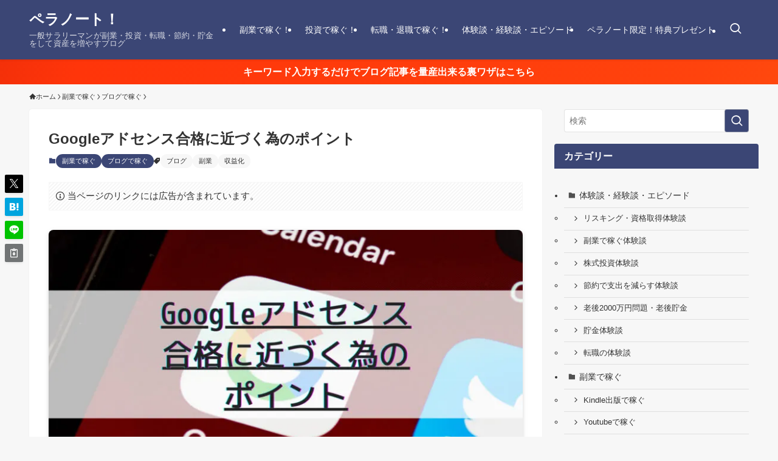

--- FILE ---
content_type: text/html; charset=UTF-8
request_url: https://www.keyholetv.jp/googleadgoukakupoint/
body_size: 55017
content:
<!DOCTYPE html>
<html lang="ja" data-loaded="false" data-scrolled="false" data-spmenu="closed">
<head>
<meta charset="utf-8">
<meta name="format-detection" content="telephone=no">
<meta http-equiv="X-UA-Compatible" content="IE=edge">
<meta name="viewport" content="width=device-width, viewport-fit=cover">
<title>Googleアドセンス合格に近づく為のポイント</title>
<meta name='robots' content='max-image-preview:large' />
<link rel='dns-prefetch' href='//stats.wp.com' />
<link rel='preconnect' href='//i0.wp.com' />
<link rel='preconnect' href='//c0.wp.com' />
<link rel="alternate" type="application/rss+xml" title="ペラノート！ &raquo; フィード" href="https://www.keyholetv.jp/feed/" />
<link rel="alternate" type="application/rss+xml" title="ペラノート！ &raquo; コメントフィード" href="https://www.keyholetv.jp/comments/feed/" />
<link rel="alternate" type="application/rss+xml" title="ペラノート！ &raquo; Googleアドセンス合格に近づく為のポイント のコメントのフィード" href="https://www.keyholetv.jp/googleadgoukakupoint/feed/" />

<!-- SEO SIMPLE PACK 3.6.2 -->
<meta name="description" content="Googleアドセンス合格に近づきたいです！ ポイントを紹介します。 この記事では、Googleアドセンス審査合格するために必要なポイントを紹介します。 Googleアドセンスの審査は、合格基準は公表されていませんが、何で不合格になったかを">
<link rel="canonical" href="https://www.keyholetv.jp/googleadgoukakupoint/">
<meta property="og:locale" content="ja_JP">
<meta property="og:type" content="article">
<meta property="og:image" content="https://i0.wp.com/www.keyholetv.jp/wp-content/uploads/2023/08/151.jpg?fit=800%2C420&#038;ssl=1">
<meta property="og:title" content="Googleアドセンス合格に近づく為のポイント">
<meta property="og:description" content="Googleアドセンス合格に近づきたいです！ ポイントを紹介します。 この記事では、Googleアドセンス審査合格するために必要なポイントを紹介します。 Googleアドセンスの審査は、合格基準は公表されていませんが、何で不合格になったかを">
<meta property="og:url" content="https://www.keyholetv.jp/googleadgoukakupoint/">
<meta property="og:site_name" content="ペラノート！">
<meta name="twitter:card" content="summary_large_image">
<meta name="twitter:site" content="@tomnozeroichi">
<!-- Google Analytics (gtag.js) -->
<script async data-swldelayedjs="https://www.googletagmanager.com/gtag/js?id=G-WMY179NKFL"></script>
<script  data-swldelayedjs="[data-uri]"></script>
	<!-- / SEO SIMPLE PACK -->

<style id='wp-img-auto-sizes-contain-inline-css' type='text/css'>
img:is([sizes=auto i],[sizes^="auto," i]){contain-intrinsic-size:3000px 1500px}
/*# sourceURL=wp-img-auto-sizes-contain-inline-css */
</style>
<style id='wp-block-image-inline-css' type='text/css'>
.wp-block-image>a,.wp-block-image>figure>a{display:inline-block}.wp-block-image img{box-sizing:border-box;height:auto;max-width:100%;vertical-align:bottom}@media not (prefers-reduced-motion){.wp-block-image img.hide{visibility:hidden}.wp-block-image img.show{animation:show-content-image .4s}}.wp-block-image[style*=border-radius] img,.wp-block-image[style*=border-radius]>a{border-radius:inherit}.wp-block-image.has-custom-border img{box-sizing:border-box}.wp-block-image.aligncenter{text-align:center}.wp-block-image.alignfull>a,.wp-block-image.alignwide>a{width:100%}.wp-block-image.alignfull img,.wp-block-image.alignwide img{height:auto;width:100%}.wp-block-image .aligncenter,.wp-block-image .alignleft,.wp-block-image .alignright,.wp-block-image.aligncenter,.wp-block-image.alignleft,.wp-block-image.alignright{display:table}.wp-block-image .aligncenter>figcaption,.wp-block-image .alignleft>figcaption,.wp-block-image .alignright>figcaption,.wp-block-image.aligncenter>figcaption,.wp-block-image.alignleft>figcaption,.wp-block-image.alignright>figcaption{caption-side:bottom;display:table-caption}.wp-block-image .alignleft{float:left;margin:.5em 1em .5em 0}.wp-block-image .alignright{float:right;margin:.5em 0 .5em 1em}.wp-block-image .aligncenter{margin-left:auto;margin-right:auto}.wp-block-image :where(figcaption){margin-bottom:1em;margin-top:.5em}.wp-block-image.is-style-circle-mask img{border-radius:9999px}@supports ((-webkit-mask-image:none) or (mask-image:none)) or (-webkit-mask-image:none){.wp-block-image.is-style-circle-mask img{border-radius:0;-webkit-mask-image:url('data:image/svg+xml;utf8,<svg viewBox="0 0 100 100" xmlns="http://www.w3.org/2000/svg"><circle cx="50" cy="50" r="50"/></svg>');mask-image:url('data:image/svg+xml;utf8,<svg viewBox="0 0 100 100" xmlns="http://www.w3.org/2000/svg"><circle cx="50" cy="50" r="50"/></svg>');mask-mode:alpha;-webkit-mask-position:center;mask-position:center;-webkit-mask-repeat:no-repeat;mask-repeat:no-repeat;-webkit-mask-size:contain;mask-size:contain}}:root :where(.wp-block-image.is-style-rounded img,.wp-block-image .is-style-rounded img){border-radius:9999px}.wp-block-image figure{margin:0}.wp-lightbox-container{display:flex;flex-direction:column;position:relative}.wp-lightbox-container img{cursor:zoom-in}.wp-lightbox-container img:hover+button{opacity:1}.wp-lightbox-container button{align-items:center;backdrop-filter:blur(16px) saturate(180%);background-color:#5a5a5a40;border:none;border-radius:4px;cursor:zoom-in;display:flex;height:20px;justify-content:center;opacity:0;padding:0;position:absolute;right:16px;text-align:center;top:16px;width:20px;z-index:100}@media not (prefers-reduced-motion){.wp-lightbox-container button{transition:opacity .2s ease}}.wp-lightbox-container button:focus-visible{outline:3px auto #5a5a5a40;outline:3px auto -webkit-focus-ring-color;outline-offset:3px}.wp-lightbox-container button:hover{cursor:pointer;opacity:1}.wp-lightbox-container button:focus{opacity:1}.wp-lightbox-container button:focus,.wp-lightbox-container button:hover,.wp-lightbox-container button:not(:hover):not(:active):not(.has-background){background-color:#5a5a5a40;border:none}.wp-lightbox-overlay{box-sizing:border-box;cursor:zoom-out;height:100vh;left:0;overflow:hidden;position:fixed;top:0;visibility:hidden;width:100%;z-index:100000}.wp-lightbox-overlay .close-button{align-items:center;cursor:pointer;display:flex;justify-content:center;min-height:40px;min-width:40px;padding:0;position:absolute;right:calc(env(safe-area-inset-right) + 16px);top:calc(env(safe-area-inset-top) + 16px);z-index:5000000}.wp-lightbox-overlay .close-button:focus,.wp-lightbox-overlay .close-button:hover,.wp-lightbox-overlay .close-button:not(:hover):not(:active):not(.has-background){background:none;border:none}.wp-lightbox-overlay .lightbox-image-container{height:var(--wp--lightbox-container-height);left:50%;overflow:hidden;position:absolute;top:50%;transform:translate(-50%,-50%);transform-origin:top left;width:var(--wp--lightbox-container-width);z-index:9999999999}.wp-lightbox-overlay .wp-block-image{align-items:center;box-sizing:border-box;display:flex;height:100%;justify-content:center;margin:0;position:relative;transform-origin:0 0;width:100%;z-index:3000000}.wp-lightbox-overlay .wp-block-image img{height:var(--wp--lightbox-image-height);min-height:var(--wp--lightbox-image-height);min-width:var(--wp--lightbox-image-width);width:var(--wp--lightbox-image-width)}.wp-lightbox-overlay .wp-block-image figcaption{display:none}.wp-lightbox-overlay button{background:none;border:none}.wp-lightbox-overlay .scrim{background-color:#fff;height:100%;opacity:.9;position:absolute;width:100%;z-index:2000000}.wp-lightbox-overlay.active{visibility:visible}@media not (prefers-reduced-motion){.wp-lightbox-overlay.active{animation:turn-on-visibility .25s both}.wp-lightbox-overlay.active img{animation:turn-on-visibility .35s both}.wp-lightbox-overlay.show-closing-animation:not(.active){animation:turn-off-visibility .35s both}.wp-lightbox-overlay.show-closing-animation:not(.active) img{animation:turn-off-visibility .25s both}.wp-lightbox-overlay.zoom.active{animation:none;opacity:1;visibility:visible}.wp-lightbox-overlay.zoom.active .lightbox-image-container{animation:lightbox-zoom-in .4s}.wp-lightbox-overlay.zoom.active .lightbox-image-container img{animation:none}.wp-lightbox-overlay.zoom.active .scrim{animation:turn-on-visibility .4s forwards}.wp-lightbox-overlay.zoom.show-closing-animation:not(.active){animation:none}.wp-lightbox-overlay.zoom.show-closing-animation:not(.active) .lightbox-image-container{animation:lightbox-zoom-out .4s}.wp-lightbox-overlay.zoom.show-closing-animation:not(.active) .lightbox-image-container img{animation:none}.wp-lightbox-overlay.zoom.show-closing-animation:not(.active) .scrim{animation:turn-off-visibility .4s forwards}}@keyframes show-content-image{0%{visibility:hidden}99%{visibility:hidden}to{visibility:visible}}@keyframes turn-on-visibility{0%{opacity:0}to{opacity:1}}@keyframes turn-off-visibility{0%{opacity:1;visibility:visible}99%{opacity:0;visibility:visible}to{opacity:0;visibility:hidden}}@keyframes lightbox-zoom-in{0%{transform:translate(calc((-100vw + var(--wp--lightbox-scrollbar-width))/2 + var(--wp--lightbox-initial-left-position)),calc(-50vh + var(--wp--lightbox-initial-top-position))) scale(var(--wp--lightbox-scale))}to{transform:translate(-50%,-50%) scale(1)}}@keyframes lightbox-zoom-out{0%{transform:translate(-50%,-50%) scale(1);visibility:visible}99%{visibility:visible}to{transform:translate(calc((-100vw + var(--wp--lightbox-scrollbar-width))/2 + var(--wp--lightbox-initial-left-position)),calc(-50vh + var(--wp--lightbox-initial-top-position))) scale(var(--wp--lightbox-scale));visibility:hidden}}
/*# sourceURL=https://www.keyholetv.jp/wp-includes/blocks/image/style.min.css */
</style>
<style id='wp-block-paragraph-inline-css' type='text/css'>
.is-small-text{font-size:.875em}.is-regular-text{font-size:1em}.is-large-text{font-size:2.25em}.is-larger-text{font-size:3em}.has-drop-cap:not(:focus):first-letter{float:left;font-size:8.4em;font-style:normal;font-weight:100;line-height:.68;margin:.05em .1em 0 0;text-transform:uppercase}body.rtl .has-drop-cap:not(:focus):first-letter{float:none;margin-left:.1em}p.has-drop-cap.has-background{overflow:hidden}:root :where(p.has-background){padding:1.25em 2.375em}:where(p.has-text-color:not(.has-link-color)) a{color:inherit}p.has-text-align-left[style*="writing-mode:vertical-lr"],p.has-text-align-right[style*="writing-mode:vertical-rl"]{rotate:180deg}
/*# sourceURL=https://www.keyholetv.jp/wp-includes/blocks/paragraph/style.min.css */
</style>
<style id='wp-block-heading-inline-css' type='text/css'>
h1:where(.wp-block-heading).has-background,h2:where(.wp-block-heading).has-background,h3:where(.wp-block-heading).has-background,h4:where(.wp-block-heading).has-background,h5:where(.wp-block-heading).has-background,h6:where(.wp-block-heading).has-background{padding:1.25em 2.375em}h1.has-text-align-left[style*=writing-mode]:where([style*=vertical-lr]),h1.has-text-align-right[style*=writing-mode]:where([style*=vertical-rl]),h2.has-text-align-left[style*=writing-mode]:where([style*=vertical-lr]),h2.has-text-align-right[style*=writing-mode]:where([style*=vertical-rl]),h3.has-text-align-left[style*=writing-mode]:where([style*=vertical-lr]),h3.has-text-align-right[style*=writing-mode]:where([style*=vertical-rl]),h4.has-text-align-left[style*=writing-mode]:where([style*=vertical-lr]),h4.has-text-align-right[style*=writing-mode]:where([style*=vertical-rl]),h5.has-text-align-left[style*=writing-mode]:where([style*=vertical-lr]),h5.has-text-align-right[style*=writing-mode]:where([style*=vertical-rl]),h6.has-text-align-left[style*=writing-mode]:where([style*=vertical-lr]),h6.has-text-align-right[style*=writing-mode]:where([style*=vertical-rl]){rotate:180deg}
/*# sourceURL=https://www.keyholetv.jp/wp-includes/blocks/heading/style.min.css */
</style>
<style id='wp-block-button-inline-css' type='text/css'>
.wp-block-button__link{align-content:center;box-sizing:border-box;cursor:pointer;display:inline-block;height:100%;text-align:center;word-break:break-word}.wp-block-button__link.aligncenter{text-align:center}.wp-block-button__link.alignright{text-align:right}:where(.wp-block-button__link){border-radius:9999px;box-shadow:none;padding:calc(.667em + 2px) calc(1.333em + 2px);text-decoration:none}.wp-block-button[style*=text-decoration] .wp-block-button__link{text-decoration:inherit}.wp-block-buttons>.wp-block-button.has-custom-width{max-width:none}.wp-block-buttons>.wp-block-button.has-custom-width .wp-block-button__link{width:100%}.wp-block-buttons>.wp-block-button.has-custom-font-size .wp-block-button__link{font-size:inherit}.wp-block-buttons>.wp-block-button.wp-block-button__width-25{width:calc(25% - var(--wp--style--block-gap, .5em)*.75)}.wp-block-buttons>.wp-block-button.wp-block-button__width-50{width:calc(50% - var(--wp--style--block-gap, .5em)*.5)}.wp-block-buttons>.wp-block-button.wp-block-button__width-75{width:calc(75% - var(--wp--style--block-gap, .5em)*.25)}.wp-block-buttons>.wp-block-button.wp-block-button__width-100{flex-basis:100%;width:100%}.wp-block-buttons.is-vertical>.wp-block-button.wp-block-button__width-25{width:25%}.wp-block-buttons.is-vertical>.wp-block-button.wp-block-button__width-50{width:50%}.wp-block-buttons.is-vertical>.wp-block-button.wp-block-button__width-75{width:75%}.wp-block-button.is-style-squared,.wp-block-button__link.wp-block-button.is-style-squared{border-radius:0}.wp-block-button.no-border-radius,.wp-block-button__link.no-border-radius{border-radius:0!important}:root :where(.wp-block-button .wp-block-button__link.is-style-outline),:root :where(.wp-block-button.is-style-outline>.wp-block-button__link){border:2px solid;padding:.667em 1.333em}:root :where(.wp-block-button .wp-block-button__link.is-style-outline:not(.has-text-color)),:root :where(.wp-block-button.is-style-outline>.wp-block-button__link:not(.has-text-color)){color:currentColor}:root :where(.wp-block-button .wp-block-button__link.is-style-outline:not(.has-background)),:root :where(.wp-block-button.is-style-outline>.wp-block-button__link:not(.has-background)){background-color:initial;background-image:none}
/*# sourceURL=https://www.keyholetv.jp/wp-includes/blocks/button/style.min.css */
</style>
<style id='wp-block-buttons-inline-css' type='text/css'>
.wp-block-buttons{box-sizing:border-box}.wp-block-buttons.is-vertical{flex-direction:column}.wp-block-buttons.is-vertical>.wp-block-button:last-child{margin-bottom:0}.wp-block-buttons>.wp-block-button{display:inline-block;margin:0}.wp-block-buttons.is-content-justification-left{justify-content:flex-start}.wp-block-buttons.is-content-justification-left.is-vertical{align-items:flex-start}.wp-block-buttons.is-content-justification-center{justify-content:center}.wp-block-buttons.is-content-justification-center.is-vertical{align-items:center}.wp-block-buttons.is-content-justification-right{justify-content:flex-end}.wp-block-buttons.is-content-justification-right.is-vertical{align-items:flex-end}.wp-block-buttons.is-content-justification-space-between{justify-content:space-between}.wp-block-buttons.aligncenter{text-align:center}.wp-block-buttons:not(.is-content-justification-space-between,.is-content-justification-right,.is-content-justification-left,.is-content-justification-center) .wp-block-button.aligncenter{margin-left:auto;margin-right:auto;width:100%}.wp-block-buttons[style*=text-decoration] .wp-block-button,.wp-block-buttons[style*=text-decoration] .wp-block-button__link{text-decoration:inherit}.wp-block-buttons.has-custom-font-size .wp-block-button__link{font-size:inherit}.wp-block-buttons .wp-block-button__link{width:100%}.wp-block-button.aligncenter{text-align:center}
/*# sourceURL=https://www.keyholetv.jp/wp-includes/blocks/buttons/style.min.css */
</style>
<link rel='stylesheet' id='swell_swiper-css' href='https://www.keyholetv.jp/wp-content/themes/swell/build/css/plugins/swiper.css?ver=2.9.0' type='text/css' media='all' />
<link rel='stylesheet' id='font-awesome-all-css' href='https://www.keyholetv.jp/wp-content/themes/swell/assets/font-awesome/v6/css/all.min.css?ver=2.9.0' type='text/css' media='all' />
<style id='wp-block-library-inline-css' type='text/css'>
:root{--wp-block-synced-color:#7a00df;--wp-block-synced-color--rgb:122,0,223;--wp-bound-block-color:var(--wp-block-synced-color);--wp-editor-canvas-background:#ddd;--wp-admin-theme-color:#007cba;--wp-admin-theme-color--rgb:0,124,186;--wp-admin-theme-color-darker-10:#006ba1;--wp-admin-theme-color-darker-10--rgb:0,107,160.5;--wp-admin-theme-color-darker-20:#005a87;--wp-admin-theme-color-darker-20--rgb:0,90,135;--wp-admin-border-width-focus:2px}@media (min-resolution:192dpi){:root{--wp-admin-border-width-focus:1.5px}}.wp-element-button{cursor:pointer}:root .has-very-light-gray-background-color{background-color:#eee}:root .has-very-dark-gray-background-color{background-color:#313131}:root .has-very-light-gray-color{color:#eee}:root .has-very-dark-gray-color{color:#313131}:root .has-vivid-green-cyan-to-vivid-cyan-blue-gradient-background{background:linear-gradient(135deg,#00d084,#0693e3)}:root .has-purple-crush-gradient-background{background:linear-gradient(135deg,#34e2e4,#4721fb 50%,#ab1dfe)}:root .has-hazy-dawn-gradient-background{background:linear-gradient(135deg,#faaca8,#dad0ec)}:root .has-subdued-olive-gradient-background{background:linear-gradient(135deg,#fafae1,#67a671)}:root .has-atomic-cream-gradient-background{background:linear-gradient(135deg,#fdd79a,#004a59)}:root .has-nightshade-gradient-background{background:linear-gradient(135deg,#330968,#31cdcf)}:root .has-midnight-gradient-background{background:linear-gradient(135deg,#020381,#2874fc)}:root{--wp--preset--font-size--normal:16px;--wp--preset--font-size--huge:42px}.has-regular-font-size{font-size:1em}.has-larger-font-size{font-size:2.625em}.has-normal-font-size{font-size:var(--wp--preset--font-size--normal)}.has-huge-font-size{font-size:var(--wp--preset--font-size--huge)}.has-text-align-center{text-align:center}.has-text-align-left{text-align:left}.has-text-align-right{text-align:right}.has-fit-text{white-space:nowrap!important}#end-resizable-editor-section{display:none}.aligncenter{clear:both}.items-justified-left{justify-content:flex-start}.items-justified-center{justify-content:center}.items-justified-right{justify-content:flex-end}.items-justified-space-between{justify-content:space-between}.screen-reader-text{border:0;clip-path:inset(50%);height:1px;margin:-1px;overflow:hidden;padding:0;position:absolute;width:1px;word-wrap:normal!important}.screen-reader-text:focus{background-color:#ddd;clip-path:none;color:#444;display:block;font-size:1em;height:auto;left:5px;line-height:normal;padding:15px 23px 14px;text-decoration:none;top:5px;width:auto;z-index:100000}html :where(.has-border-color){border-style:solid}html :where([style*=border-top-color]){border-top-style:solid}html :where([style*=border-right-color]){border-right-style:solid}html :where([style*=border-bottom-color]){border-bottom-style:solid}html :where([style*=border-left-color]){border-left-style:solid}html :where([style*=border-width]){border-style:solid}html :where([style*=border-top-width]){border-top-style:solid}html :where([style*=border-right-width]){border-right-style:solid}html :where([style*=border-bottom-width]){border-bottom-style:solid}html :where([style*=border-left-width]){border-left-style:solid}html :where(img[class*=wp-image-]){height:auto;max-width:100%}:where(figure){margin:0 0 1em}html :where(.is-position-sticky){--wp-admin--admin-bar--position-offset:var(--wp-admin--admin-bar--height,0px)}@media screen and (max-width:600px){html :where(.is-position-sticky){--wp-admin--admin-bar--position-offset:0px}}

/*# sourceURL=wp-block-library-inline-css */
</style><style id='global-styles-inline-css' type='text/css'>
:root{--wp--preset--aspect-ratio--square: 1;--wp--preset--aspect-ratio--4-3: 4/3;--wp--preset--aspect-ratio--3-4: 3/4;--wp--preset--aspect-ratio--3-2: 3/2;--wp--preset--aspect-ratio--2-3: 2/3;--wp--preset--aspect-ratio--16-9: 16/9;--wp--preset--aspect-ratio--9-16: 9/16;--wp--preset--color--black: #000;--wp--preset--color--cyan-bluish-gray: #abb8c3;--wp--preset--color--white: #fff;--wp--preset--color--pale-pink: #f78da7;--wp--preset--color--vivid-red: #cf2e2e;--wp--preset--color--luminous-vivid-orange: #ff6900;--wp--preset--color--luminous-vivid-amber: #fcb900;--wp--preset--color--light-green-cyan: #7bdcb5;--wp--preset--color--vivid-green-cyan: #00d084;--wp--preset--color--pale-cyan-blue: #8ed1fc;--wp--preset--color--vivid-cyan-blue: #0693e3;--wp--preset--color--vivid-purple: #9b51e0;--wp--preset--color--swl-main: var(--color_main);--wp--preset--color--swl-main-thin: var(--color_main_thin);--wp--preset--color--swl-gray: var(--color_gray);--wp--preset--color--swl-deep-01: var(--color_deep01);--wp--preset--color--swl-deep-02: var(--color_deep02);--wp--preset--color--swl-deep-03: var(--color_deep03);--wp--preset--color--swl-deep-04: var(--color_deep04);--wp--preset--color--swl-pale-01: var(--color_pale01);--wp--preset--color--swl-pale-02: var(--color_pale02);--wp--preset--color--swl-pale-03: var(--color_pale03);--wp--preset--color--swl-pale-04: var(--color_pale04);--wp--preset--gradient--vivid-cyan-blue-to-vivid-purple: linear-gradient(135deg,rgb(6,147,227) 0%,rgb(155,81,224) 100%);--wp--preset--gradient--light-green-cyan-to-vivid-green-cyan: linear-gradient(135deg,rgb(122,220,180) 0%,rgb(0,208,130) 100%);--wp--preset--gradient--luminous-vivid-amber-to-luminous-vivid-orange: linear-gradient(135deg,rgb(252,185,0) 0%,rgb(255,105,0) 100%);--wp--preset--gradient--luminous-vivid-orange-to-vivid-red: linear-gradient(135deg,rgb(255,105,0) 0%,rgb(207,46,46) 100%);--wp--preset--gradient--very-light-gray-to-cyan-bluish-gray: linear-gradient(135deg,rgb(238,238,238) 0%,rgb(169,184,195) 100%);--wp--preset--gradient--cool-to-warm-spectrum: linear-gradient(135deg,rgb(74,234,220) 0%,rgb(151,120,209) 20%,rgb(207,42,186) 40%,rgb(238,44,130) 60%,rgb(251,105,98) 80%,rgb(254,248,76) 100%);--wp--preset--gradient--blush-light-purple: linear-gradient(135deg,rgb(255,206,236) 0%,rgb(152,150,240) 100%);--wp--preset--gradient--blush-bordeaux: linear-gradient(135deg,rgb(254,205,165) 0%,rgb(254,45,45) 50%,rgb(107,0,62) 100%);--wp--preset--gradient--luminous-dusk: linear-gradient(135deg,rgb(255,203,112) 0%,rgb(199,81,192) 50%,rgb(65,88,208) 100%);--wp--preset--gradient--pale-ocean: linear-gradient(135deg,rgb(255,245,203) 0%,rgb(182,227,212) 50%,rgb(51,167,181) 100%);--wp--preset--gradient--electric-grass: linear-gradient(135deg,rgb(202,248,128) 0%,rgb(113,206,126) 100%);--wp--preset--gradient--midnight: linear-gradient(135deg,rgb(2,3,129) 0%,rgb(40,116,252) 100%);--wp--preset--font-size--small: 0.9em;--wp--preset--font-size--medium: 1.1em;--wp--preset--font-size--large: 1.25em;--wp--preset--font-size--x-large: 42px;--wp--preset--font-size--xs: 0.75em;--wp--preset--font-size--huge: 1.6em;--wp--preset--spacing--20: 0.44rem;--wp--preset--spacing--30: 0.67rem;--wp--preset--spacing--40: 1rem;--wp--preset--spacing--50: 1.5rem;--wp--preset--spacing--60: 2.25rem;--wp--preset--spacing--70: 3.38rem;--wp--preset--spacing--80: 5.06rem;--wp--preset--shadow--natural: 6px 6px 9px rgba(0, 0, 0, 0.2);--wp--preset--shadow--deep: 12px 12px 50px rgba(0, 0, 0, 0.4);--wp--preset--shadow--sharp: 6px 6px 0px rgba(0, 0, 0, 0.2);--wp--preset--shadow--outlined: 6px 6px 0px -3px rgb(255, 255, 255), 6px 6px rgb(0, 0, 0);--wp--preset--shadow--crisp: 6px 6px 0px rgb(0, 0, 0);}:where(.is-layout-flex){gap: 0.5em;}:where(.is-layout-grid){gap: 0.5em;}body .is-layout-flex{display: flex;}.is-layout-flex{flex-wrap: wrap;align-items: center;}.is-layout-flex > :is(*, div){margin: 0;}body .is-layout-grid{display: grid;}.is-layout-grid > :is(*, div){margin: 0;}:where(.wp-block-columns.is-layout-flex){gap: 2em;}:where(.wp-block-columns.is-layout-grid){gap: 2em;}:where(.wp-block-post-template.is-layout-flex){gap: 1.25em;}:where(.wp-block-post-template.is-layout-grid){gap: 1.25em;}.has-black-color{color: var(--wp--preset--color--black) !important;}.has-cyan-bluish-gray-color{color: var(--wp--preset--color--cyan-bluish-gray) !important;}.has-white-color{color: var(--wp--preset--color--white) !important;}.has-pale-pink-color{color: var(--wp--preset--color--pale-pink) !important;}.has-vivid-red-color{color: var(--wp--preset--color--vivid-red) !important;}.has-luminous-vivid-orange-color{color: var(--wp--preset--color--luminous-vivid-orange) !important;}.has-luminous-vivid-amber-color{color: var(--wp--preset--color--luminous-vivid-amber) !important;}.has-light-green-cyan-color{color: var(--wp--preset--color--light-green-cyan) !important;}.has-vivid-green-cyan-color{color: var(--wp--preset--color--vivid-green-cyan) !important;}.has-pale-cyan-blue-color{color: var(--wp--preset--color--pale-cyan-blue) !important;}.has-vivid-cyan-blue-color{color: var(--wp--preset--color--vivid-cyan-blue) !important;}.has-vivid-purple-color{color: var(--wp--preset--color--vivid-purple) !important;}.has-black-background-color{background-color: var(--wp--preset--color--black) !important;}.has-cyan-bluish-gray-background-color{background-color: var(--wp--preset--color--cyan-bluish-gray) !important;}.has-white-background-color{background-color: var(--wp--preset--color--white) !important;}.has-pale-pink-background-color{background-color: var(--wp--preset--color--pale-pink) !important;}.has-vivid-red-background-color{background-color: var(--wp--preset--color--vivid-red) !important;}.has-luminous-vivid-orange-background-color{background-color: var(--wp--preset--color--luminous-vivid-orange) !important;}.has-luminous-vivid-amber-background-color{background-color: var(--wp--preset--color--luminous-vivid-amber) !important;}.has-light-green-cyan-background-color{background-color: var(--wp--preset--color--light-green-cyan) !important;}.has-vivid-green-cyan-background-color{background-color: var(--wp--preset--color--vivid-green-cyan) !important;}.has-pale-cyan-blue-background-color{background-color: var(--wp--preset--color--pale-cyan-blue) !important;}.has-vivid-cyan-blue-background-color{background-color: var(--wp--preset--color--vivid-cyan-blue) !important;}.has-vivid-purple-background-color{background-color: var(--wp--preset--color--vivid-purple) !important;}.has-black-border-color{border-color: var(--wp--preset--color--black) !important;}.has-cyan-bluish-gray-border-color{border-color: var(--wp--preset--color--cyan-bluish-gray) !important;}.has-white-border-color{border-color: var(--wp--preset--color--white) !important;}.has-pale-pink-border-color{border-color: var(--wp--preset--color--pale-pink) !important;}.has-vivid-red-border-color{border-color: var(--wp--preset--color--vivid-red) !important;}.has-luminous-vivid-orange-border-color{border-color: var(--wp--preset--color--luminous-vivid-orange) !important;}.has-luminous-vivid-amber-border-color{border-color: var(--wp--preset--color--luminous-vivid-amber) !important;}.has-light-green-cyan-border-color{border-color: var(--wp--preset--color--light-green-cyan) !important;}.has-vivid-green-cyan-border-color{border-color: var(--wp--preset--color--vivid-green-cyan) !important;}.has-pale-cyan-blue-border-color{border-color: var(--wp--preset--color--pale-cyan-blue) !important;}.has-vivid-cyan-blue-border-color{border-color: var(--wp--preset--color--vivid-cyan-blue) !important;}.has-vivid-purple-border-color{border-color: var(--wp--preset--color--vivid-purple) !important;}.has-vivid-cyan-blue-to-vivid-purple-gradient-background{background: var(--wp--preset--gradient--vivid-cyan-blue-to-vivid-purple) !important;}.has-light-green-cyan-to-vivid-green-cyan-gradient-background{background: var(--wp--preset--gradient--light-green-cyan-to-vivid-green-cyan) !important;}.has-luminous-vivid-amber-to-luminous-vivid-orange-gradient-background{background: var(--wp--preset--gradient--luminous-vivid-amber-to-luminous-vivid-orange) !important;}.has-luminous-vivid-orange-to-vivid-red-gradient-background{background: var(--wp--preset--gradient--luminous-vivid-orange-to-vivid-red) !important;}.has-very-light-gray-to-cyan-bluish-gray-gradient-background{background: var(--wp--preset--gradient--very-light-gray-to-cyan-bluish-gray) !important;}.has-cool-to-warm-spectrum-gradient-background{background: var(--wp--preset--gradient--cool-to-warm-spectrum) !important;}.has-blush-light-purple-gradient-background{background: var(--wp--preset--gradient--blush-light-purple) !important;}.has-blush-bordeaux-gradient-background{background: var(--wp--preset--gradient--blush-bordeaux) !important;}.has-luminous-dusk-gradient-background{background: var(--wp--preset--gradient--luminous-dusk) !important;}.has-pale-ocean-gradient-background{background: var(--wp--preset--gradient--pale-ocean) !important;}.has-electric-grass-gradient-background{background: var(--wp--preset--gradient--electric-grass) !important;}.has-midnight-gradient-background{background: var(--wp--preset--gradient--midnight) !important;}.has-small-font-size{font-size: var(--wp--preset--font-size--small) !important;}.has-medium-font-size{font-size: var(--wp--preset--font-size--medium) !important;}.has-large-font-size{font-size: var(--wp--preset--font-size--large) !important;}.has-x-large-font-size{font-size: var(--wp--preset--font-size--x-large) !important;}
/*# sourceURL=global-styles-inline-css */
</style>
<style id='core-block-supports-inline-css' type='text/css'>
.wp-container-core-buttons-is-layout-16018d1d{justify-content:center;}
/*# sourceURL=core-block-supports-inline-css */
</style>

<link rel='stylesheet' id='swell-icons-css' href='https://www.keyholetv.jp/wp-content/themes/swell/build/css/swell-icons.css?ver=2.9.0' type='text/css' media='all' />
<style id='main_style-inline-css' type='text/css'>
.c-infoBar__btn,.is-style-btn_shiny a{overflow:hidden;position:relative;transition:opacity .25s,-webkit-transform .25s;transition:opacity .25s,transform .25s;transition:opacity .25s,transform .25s,-webkit-transform .25s;z-index:0}.c-infoBar__btn:before,.is-style-btn_shiny a:before{background-image:linear-gradient(90deg,hsla(0,0%,100%,0),hsla(0,0%,100%,.6) 80%,hsla(0,0%,100%,0));content:"";height:200px;left:-120px;position:absolute;top:50%;-webkit-transform:translateY(-50%) rotate(25deg);transform:translateY(-50%) rotate(25deg);width:80px}.c-infoBar__btn:after,.is-style-btn_shiny a:after{-webkit-animation-duration:3s;animation-duration:3s;-webkit-animation-iteration-count:infinite;animation-iteration-count:infinite;-webkit-animation-name:shiny_btn;animation-name:shiny_btn;-webkit-animation-timing-function:ease-in-out;animation-timing-function:ease-in-out;background-image:linear-gradient(100deg,hsla(0,0%,100%,0),#fff);content:"";height:100%;left:-100px;position:absolute;top:0;width:50px}.c-infoBar__btn:hover,.is-style-btn_shiny a:hover{-webkit-transform:translateY(2px);transform:translateY(2px)}.c-infoBar__btn:hover:before,.is-style-btn_shiny a:hover:before{left:110%;transition:.25s ease-in-out}.c-infoBar__btn:hover:after,.is-style-btn_shiny a:hover:after{-webkit-animation:none;animation:none}#fix_bottom_menu:before,.c-infoBar:before,.c-mvBtn__btn:before,.l-fixHeader:before,.p-spMenu__inner:before,[data-type=type1] .p-blogCard__inner:before{content:"";height:100%;left:0;position:absolute;top:0;width:100%;z-index:0}.wp-block-image.is-style-shadow img,.wp-block-video.is-style-shadow video,img.shadow{box-shadow:0 2px 8px rgba(0,0,0,.1),0 4px 8px -4px rgba(0,0,0,.2)}.w-pageTop,.w-singleBottom,.w-singleTop{margin:2em 0}.c-categoryList:before,.c-tagList:before,.c-taxList:before,code.dir_name:before,code.file_name:before{-webkit-font-smoothing:antialiased;-moz-osx-font-smoothing:grayscale;font-family:icomoon!important;font-style:normal;font-variant:normal;font-weight:400;line-height:1;text-transform:none}.c-categoryList__separation:after,.p-breadcrumb__item:after{background-color:currentcolor;-webkit-clip-path:polygon(45% 9%,75% 51%,45% 90%,30% 90%,60% 50%,30% 10%);clip-path:polygon(45% 9%,75% 51%,45% 90%,30% 90%,60% 50%,30% 10%);content:"";display:block;height:10px;margin:0;opacity:.8;width:10px}@-webkit-keyframes flash{0%{opacity:.6}to{opacity:1}}@keyframes flash{0%{opacity:.6}to{opacity:1}}@-webkit-keyframes FadeIn{to{opacity:1}}@keyframes FadeIn{to{opacity:1}}@-webkit-keyframes FadeInFromX{to{opacity:1;-webkit-transform:translateX(0);transform:translateX(0)}}@keyframes FadeInFromX{to{opacity:1;-webkit-transform:translateX(0);transform:translateX(0)}}@-webkit-keyframes FadeInFromY{to{opacity:1;-webkit-transform:translateY(0);transform:translateY(0)}}@keyframes FadeInFromY{to{opacity:1;-webkit-transform:translateY(0);transform:translateY(0)}}@-webkit-keyframes flowing_text{to{-webkit-transform:translateX(-100%);transform:translateX(-100%)}}@keyframes flowing_text{to{-webkit-transform:translateX(-100%);transform:translateX(-100%)}}@-webkit-keyframes shiny_btn{0%{opacity:0;-webkit-transform:scale(0) rotate(25deg);transform:scale(0) rotate(25deg)}84%{opacity:0;-webkit-transform:scale(0) rotate(25deg);transform:scale(0) rotate(25deg)}85%{opacity:.9;-webkit-transform:scale(1) rotate(25deg);transform:scale(1) rotate(25deg)}to{opacity:0;-webkit-transform:scale(50) rotate(25deg);transform:scale(50) rotate(25deg)}}@keyframes shiny_btn{0%{opacity:0;-webkit-transform:scale(0) rotate(25deg);transform:scale(0) rotate(25deg)}84%{opacity:0;-webkit-transform:scale(0) rotate(25deg);transform:scale(0) rotate(25deg)}85%{opacity:.9;-webkit-transform:scale(1) rotate(25deg);transform:scale(1) rotate(25deg)}to{opacity:0;-webkit-transform:scale(50) rotate(25deg);transform:scale(50) rotate(25deg)}}@-webkit-keyframes leftToRight{0%{-webkit-transform:scale(1.1) translateX(-1%);transform:scale(1.1) translateX(-1%)}to{-webkit-transform:scale(1.1) translateX(1%);transform:scale(1.1) translateX(1%)}}@keyframes leftToRight{0%{-webkit-transform:scale(1.1) translateX(-1%);transform:scale(1.1) translateX(-1%)}to{-webkit-transform:scale(1.1) translateX(1%);transform:scale(1.1) translateX(1%)}}@-webkit-keyframes zoomUp{0%{-webkit-transform:scale(1);transform:scale(1)}to{-webkit-transform:scale(1.1);transform:scale(1.1)}}@keyframes zoomUp{0%{-webkit-transform:scale(1);transform:scale(1)}to{-webkit-transform:scale(1.1);transform:scale(1.1)}}@-webkit-keyframes FloatVertical{0%{-webkit-transform:translate3d(0,4px,0);transform:translate3d(0,4px,0)}50%{-webkit-transform:translate3d(0,-4px,0);transform:translate3d(0,-4px,0)}to{-webkit-transform:translate3d(0,4px,0);transform:translate3d(0,4px,0)}}@keyframes FloatVertical{0%{-webkit-transform:translate3d(0,4px,0);transform:translate3d(0,4px,0)}50%{-webkit-transform:translate3d(0,-4px,0);transform:translate3d(0,-4px,0)}to{-webkit-transform:translate3d(0,4px,0);transform:translate3d(0,4px,0)}}@-webkit-keyframes FloatHorizontal{0%{-webkit-transform:translate3d(4px,0,0);transform:translate3d(4px,0,0)}50%{-webkit-transform:translate3d(-4px,0,0);transform:translate3d(-4px,0,0)}to{-webkit-transform:translate3d(4px,0,0);transform:translate3d(4px,0,0)}}@keyframes FloatHorizontal{0%{-webkit-transform:translate3d(4px,0,0);transform:translate3d(4px,0,0)}50%{-webkit-transform:translate3d(-4px,0,0);transform:translate3d(-4px,0,0)}to{-webkit-transform:translate3d(4px,0,0);transform:translate3d(4px,0,0)}}:root{--color_border:hsla(0,0%,78%,.5);--color_gray:hsla(0,0%,78%,.15);--swl-color_hov_gray:rgba(3,2,2,.05);--swl-color_shadow:rgba(0,0,0,.12);--swl-fz--root:3.6vw;--swl-fz--side:var(--swl-fz--root);--swl-block-margin:2em;--swl-sidebar_width:280px;--swl-sidebar_margin:24px;--swl-pad_post_content:0px;--swl-pad_container:4vw;--swl-h2-margin--x:-2vw;--swl-box_shadow:0 2px 4px rgba(0,0,0,.05),0 4px 4px -4px rgba(0,0,0,.1);--swl-img_shadow:0 2px 8px rgba(0,0,0,.1),0 4px 8px -4px rgba(0,0,0,.2);--swl-btn_shadow:0 2px 2px rgba(0,0,0,.1),0 4px 8px -4px rgba(0,0,0,.2);--swl-text_color--black:#333;--swl-text_color--white:#fff;--swl-fz--xs:.75em;--swl-fz--small:.9em;--swl-fz--normal:1rem;--swl-fz--medium:1.1em;--swl-fz--large:1.25em;--swl-fz--huge:1.6em;--swl-list-padding--left:1.5em;--swl-list-padding--has_bg:1em 1em 1em 1.75em}html{font-size:var(--swl-fz--root)}.c-plainBtn{-webkit-appearance:none;-o-appearance:none;appearance:none;background-color:transparent;border:none;box-shadow:none}*,.c-plainBtn{margin:0;padding:0}*{box-sizing:border-box;font-family:inherit;font-size:inherit;line-height:inherit}:after,:before{box-sizing:inherit;text-decoration:inherit;vertical-align:inherit}b,strong{font-weight:700}sub,sup{font-size:smaller}ruby>rt{font-size:50%}main{display:block}:where(ol:not([type])),:where(ul:not([type])){list-style:none}blockquote,q{quotes:none}blockquote:after,blockquote:before,q:after,q:before{content:none}table{border-collapse:collapse;border-spacing:0}td,th{word-break:break-all}img{border-style:none;height:auto;max-width:100%}video{outline:none}code,pre{-moz-tab-size:4;-o-tab-size:4;tab-size:4}svg:not([fill]){fill:currentcolor}[hidden]{display:none}button,input,optgroup,select,textarea{font-family:inherit;font-size:inherit;line-height:inherit}button,input{overflow:visible}button,select{text-transform:none}[type=button],[type=reset],[type=submit],button{-webkit-appearance:button;cursor:pointer;display:inline-block}[role=button]{cursor:pointer}fieldset{padding:.35em .75em .625em}legend{box-sizing:border-box;color:inherit;display:table;max-width:100%;padding:0;white-space:normal}button,input,select,textarea{background-color:#f7f7f7;border:1px solid hsla(0,0%,78%,.5);border-radius:0;color:#333;padding:.25em .5em}[type=color]{padding:0}[type=range]{vertical-align:middle}[aria-busy=true]{cursor:progress}[aria-controls]{cursor:pointer}[aria-disabled]{cursor:default}html{letter-spacing:var(--swl-letter_spacing,normal)}body{word-wrap:break-word;-webkit-text-size-adjust:100%;background-color:var(--color_bg);color:var(--color_text);font-family:var(--swl-font_family);font-size:1rem;font-weight:var(--swl-font_weight);line-height:1.6;max-width:100%;min-width:100%;overflow-wrap:break-word;overflow-x:clip;position:relative}a{color:var(--color_link)}.swl-inline-color{--color_link:currentcolor}#lp-content .post_content,#main_content .post_content{font-size:var(--swl-fz--content,16px)}[data-spmenu=opened] #wpadminbar{z-index:1}#fix_bottom_menu{bottom:-60px;display:none;left:0;position:fixed}[data-spmenu=opened] body>.adsbygoogle{top:-140px!important}.-index-off .widget_swell_index,.-index-off [data-onclick=toggleIndex]{display:none}.-index-off .widget_swell_index+.c-widget{margin-top:0!important}.l-article{max-width:var(--article_size);padding-left:0;padding-right:0}.-sidebar-off .l-article,.lp-content .l-article{margin-left:auto;margin-right:auto}#body_wrap{max-width:100%;overflow-x:clip;position:relative;z-index:1}#body_wrap.-bg-fix{z-index:1}#body_wrap.-bg-fix:before{content:"";height:100%;left:0;position:fixed;top:0;width:100%;z-index:-1}.admin-bar{--swl-adminbarH:var(--wp-admin--admin-bar--height,32px)}.l-container{margin-left:auto;margin-right:auto;max-width:calc(var(--container_size, 0px) + var(--swl-pad_container, 0px)*2);padding-left:var(--swl-pad_container,0);padding-right:var(--swl-pad_container,0)}.l-content{margin:0 auto 6em;padding-top:2em;position:relative;z-index:1}.l-fixHeader{left:0;margin-top:var(--swl-adminbarH,0);opacity:0;position:fixed;top:0;-webkit-transform:translateY(calc(var(--swl-fix_headerH, 100px)*-1));transform:translateY(calc(var(--swl-fix_headerH, 100px)*-1));visibility:hidden;width:100%;z-index:101}.l-fixHeader[data-ready]{transition:all .5s}.l-fixHeader:before{background:var(--color_header_bg);display:block}.c-smallNavTitle{color:inherit;font-size:10px;line-height:1;opacity:.6}.sub-menu .c-smallNavTitle{display:none}.c-gnav{display:flex;height:100%;text-align:center}.c-gnav a{text-decoration:none}.c-gnav .ttl{color:inherit;line-height:1;position:relative;z-index:1}.c-gnav>.menu-item{height:100%;position:relative}.c-gnav>.menu-item:hover>.sub-menu{opacity:1;visibility:visible}.c-gnav>.menu-item>a{color:inherit;display:flex;flex-direction:column;height:100%;justify-content:center;padding:0 12px;position:relative;white-space:nowrap}.c-gnav>.menu-item>a .ttl{display:block;font-size:14px}.c-gnav>.menu-item>a:after{bottom:0;content:"";display:block;left:0;position:absolute;transition:width .25s,height .25s,-webkit-transform .25s;transition:transform .25s,width .25s,height .25s;transition:transform .25s,width .25s,height .25s,-webkit-transform .25s}.c-gnav>.menu-item>a .c-submenuToggleBtn{display:none}.c-gnav>.menu-item>.sub-menu{left:50%;top:100%;-webkit-transform:translateX(-50%);transform:translateX(-50%)}.c-gnav .sub-menu{box-shadow:0 2px 4px rgba(0,0,0,.1);opacity:0;position:absolute;text-align:left;transition:opacity .25s,visibility .25s;visibility:hidden;width:15em;z-index:1}.c-gnav .sub-menu li{position:relative}.c-gnav .sub-menu .ttl{font-size:.9em;left:0;position:relative;transition:left .25s}.c-gnav .sub-menu a{color:inherit;display:block;padding:.5em .75em;position:relative}.c-gnav .sub-menu a:hover{background-color:var(--swl-color_hov_gray)}.c-gnav__sBtn{color:inherit;display:flex;flex-direction:column;height:100%;justify-content:center;padding:0 12px;width:auto}.c-gnav__sBtn .icon-search{font-size:20px}.l-header{background:var(--color_header_bg);left:0;top:0;z-index:100}.l-header,.l-header__inner{position:relative;width:100%}.l-header__inner{color:var(--color_header_text);z-index:1}.l-header__inner .c-catchphrase{letter-spacing:var(--swl-letter_spacing,.2px)}.l-header__logo{line-height:1}.c-headLogo.-txt{align-items:center;display:flex}.c-headLogo__link{display:block;text-decoration:none}.-img .c-headLogo__link{height:100%}.-txt .c-headLogo__link{color:inherit;display:block;font-size:5vw;font-weight:700}.c-headLogo__img{height:100%;-o-object-fit:contain;object-fit:contain;width:auto}.w-header{align-items:center;display:flex}.l-header__customBtn,.l-header__menuBtn{height:var(--logo_size_sp);line-height:1.25;text-align:center;width:var(--logo_size_sp)}.l-mainContent{position:static!important;width:100%}.-sidebar-on .l-mainContent{max-width:100%}.l-mainContent__inner>:first-child,.l-parent>:first-child,.post_content>:first-child{margin-top:0!important}.l-mainContent__inner>:last-child,.l-parent>:last-child,.post_content>:last-child{margin-bottom:0!important}.l-scrollObserver{display:block;height:1px;left:0;pointer-events:none;position:absolute;top:100px;visibility:hidden;width:100%;z-index:1000}#sidebar{font-size:var(--swl-fz--side);position:relative}.c-blogLink{--the-ison-size:1em;align-items:center;display:flex;gap:.5em;line-height:1.5;text-decoration:none}.c-blogLink__icon{flex:0 0 auto;text-decoration:none}.c-blogLink__icon .__svg{height:var(--the-ison-size);width:var(--the-ison-size)}.c-blogLink[data-style=text]{--the-ison-size:.9em}.c-blogLink[data-style=text] .c-blogLink__icon{border:1px solid;border-radius:50%;display:inline-flex;flex:0 0 auto;padding:4px}.c-blogLink[data-style=text] .c-blogLink__text{text-decoration:underline}.c-blogLink[data-style=slim]{--the-ison-size:1.2em;align-items:stretch;border-radius:6px;box-shadow:0 1px 3px 1px rgba(0,0,0,.1);color:inherit;gap:0;overflow:hidden}.c-blogLink[data-style=slim] .c-blogLink__icon{align-items:center;background-color:#e6e9ea;border:2px solid #fff;border-radius:inherit;color:#34383f;display:flex;justify-content:center;transition:color .25s,background-color .25s;width:3.25em}.c-blogLink[data-style=slim] .c-blogLink__text{padding:1em .75em}.c-blogLink[data-style=slim]:hover .c-blogLink__icon{background-color:#34383f;color:#fff}.c-listMenu li{margin:0;position:relative}.c-listMenu a{border-bottom:1px solid var(--color_border);color:inherit;display:block;line-height:1.4;position:relative;text-decoration:none}.c-listMenu a:hover{background-color:var(--swl-color_hov_gray)}.c-taxList:before{content:"\e92f"}.c-categoryList{color:var(--color_main)}.c-categoryList:before{content:"\e92f"}.c-tagList:before{color:inherit;content:"\e935"}.c-categoryList__link,.c-tagList__link,.c-taxList__link{border-radius:1px;display:block;line-height:1;padding:4px .5em;text-decoration:none}.c-tagList__link{background:#f7f7f7;color:#333}.c-categoryList__link{background-color:var(--color_main);color:#fff}.c-taxList__link{background:#f7f7f7;color:#333}.l-mainContent .c-categoryList__link.-current{background:none;box-shadow:inset 0 0 0 1px currentcolor;color:inherit}.l-topTitleArea .c-categoryList__link.-current{border:none;padding:0}.c-categoryList__separation{display:block;line-height:1;margin-right:.25em}.c-filterLayer:after,.c-filterLayer:before,.c-filterLayer__img{height:100%;left:0;position:absolute;top:0;width:100%}.c-filterLayer{z-index:0}.c-filterLayer:before{z-index:1}.c-filterLayer:after{display:block;z-index:2}.c-filterLayer.-texture-dot:after{background-color:rgba(0,0,0,.1);background-image:url([data-uri]);background-size:2px;content:"";opacity:.5}.c-filterLayer.-texture-brushed:after{background-image:url(https://www.keyholetv.jp/wp-content/themes/swell/assets//img/texture/white-brushed.png);content:"";opacity:.5}.c-filterLayer__img{z-index:0}.-filter-blur>.c-filterLayer__img{-webkit-filter:blur(4px);filter:blur(4px);height:calc(100% + 8px);left:-4px;top:-4px;width:calc(100% + 8px)}.-filter-glay>.c-filterLayer__img{-webkit-filter:grayscale(60%);filter:grayscale(60%)}.c-fixBtn{align-items:center;background:#fff;border:1px solid var(--color_main);border-radius:var(--swl-radius--8,0);box-shadow:var(--swl-box_shadow);color:var(--color_main);cursor:pointer;display:flex;flex-direction:column;height:52px;justify-content:center;letter-spacing:normal;line-height:1;opacity:.75;overflow:hidden;text-align:center;transition:all .25s;width:52px}.c-fixBtn+.c-fixBtn{margin-top:16px}.c-fixBtn__icon{display:block;font-size:20px}.c-fixBtn__label{-webkit-font-feature-settings:"palt";font-feature-settings:"palt";display:block;font-size:10px;-webkit-transform:scale(.9);transform:scale(.9)}#fix_tocbtn .c-fixBtn__label{margin-top:2px}#pagetop .c-fixBtn__label{margin-top:-8px}#pagetop[data-has-text="1"] .c-fixBtn__icon{-webkit-transform:translateY(-6px);transform:translateY(-6px)}.c-iconBtn{align-content:center;align-items:center;color:inherit;display:inline-flex;flex-wrap:wrap;height:100%;justify-content:center;text-decoration:none;width:100%}.c-iconBtn .-menuBtn{z-index:1}.c-iconBtn__icon{display:block;font-size:24px}.p-spMenu__closeBtn .c-iconBtn__icon{font-size:20px}.c-iconBtn__icon:before{display:block}.c-iconBtn__label{display:block;font-size:10px;-webkit-transform:scale(.9);transform:scale(.9);width:100%}.c-iconList{display:flex;flex-wrap:wrap}.widget_swell_prof_widget .c-iconList,.widget_swell_sns_links .c-iconList{justify-content:center}.l-footer__foot .c-iconList{justify-content:center;margin-bottom:8px}.c-iconList__link{box-sizing:content-box;color:inherit;height:1em;margin:0 3px;padding:2px;text-align:center;text-decoration:none;width:1em}.c-iconList__icon,.c-iconList__link{display:block;line-height:1}.c-iconList__icon:before{color:inherit}.is-style-circle .c-iconList__link{border:1px solid;border-radius:50%;margin:4px;padding:5px}.c-modal{height:100%;left:0;position:fixed;top:0;transition:opacity .5s,visibility .5s;width:100%;z-index:1000}[data-loaded=false] .c-modal{display:none}.c-modal:not(.is-opened){opacity:0;pointer-events:none;visibility:hidden}.c-modal .c-modal__close{color:#fff;cursor:pointer;left:0;line-height:2;padding-top:.5em;position:absolute;text-align:center;text-shadow:1px 1px 1px #000;top:100%;width:100%}.c-mvBtn{display:block;margin:2em auto 0;position:relative;text-align:center}.u-ta-l .c-mvBtn{margin-left:0}.u-ta-r .c-mvBtn{margin-right:0}.c-mvBtn__btn{background-color:var(--color_main);border-radius:var(--mv_btn_radius);box-shadow:0 1px 4px rgba(0,0,0,.1);display:block;font-size:3.2vw;letter-spacing:var(--swl-letter_spacing,1px);overflow:hidden;padding:.75em 2.5em;position:relative;text-decoration:none;text-shadow:none;transition:box-shadow .25s}.-btn-n>.c-mvBtn__btn{color:#fff}.c-mvBtn__btn:before{background:linear-gradient(hsla(0,0%,100%,.2),#fff);border-radius:2px;display:block;opacity:0;transition:opacity .25s}.c-mvBtn__btn:hover{box-shadow:0 1px 8px rgba(0,0,0,.2);opacity:1}.c-mvBtn__btn:hover:before{opacity:.2}.-btn-b>.c-mvBtn__btn{background:none;border:1px solid}.c-overlay{background:rgba(0,0,0,.75);height:100%;left:0;position:absolute;top:0;width:100%;z-index:0}.c-pagination{align-items:center;display:flex;flex-wrap:wrap;font-size:13px;justify-content:center;margin:3em 0;position:relative}[class*=page-numbers]{box-sizing:content-box;display:block;font-size:14px;height:36px;line-height:36px;margin:6px;min-width:36px;padding:0;position:relative;text-align:center;text-decoration:none;transition:color .25s,background-color .25s;width:auto}[class*=page-numbers].current,[class*=page-numbers]:hover{background-color:var(--color_main);color:#fff}.c-pagination__dot{color:#aaa;margin:0 6px}.c-postTitle{align-items:center;display:flex;flex-direction:row-reverse}.c-postTitle__ttl{font-size:5vw;line-height:1.4;width:100%}.c-postTitle__date{border-right:1px solid var(--color_border);font-weight:400;line-height:1;margin-right:.75em;padding:.5em .75em .5em 0;text-align:center}.c-postTitle__date .__y{display:block;font-size:3vw;line-height:1;margin-bottom:4px}.c-postTitle__date .__md{display:block;font-size:4.2vw}.p-postList .c-postTitle{margin:0 auto 1em;position:relative;width:100%;z-index:1}.p-postList .c-postTitle__date .__md,.p-postList .c-postTitle__ttl{font-size:4vw}.c-reviewStars i{color:var(--color-review_star,#fac225)}.post_content>.c-reviewStars{display:block}.c-scrollHint{-webkit-animation:FloatHorizontal 2s ease-in-out infinite alternate;animation:FloatHorizontal 2s ease-in-out infinite alternate;margin-bottom:2px!important;margin-top:3em;text-align:right}.c-scrollHint span{align-items:center;display:inline-flex;font-size:12px;line-height:1;opacity:.75;vertical-align:middle}.c-scrollHint span i{font-size:16px;margin-left:4px}.c-scrollHint+.wp-block-table{margin-top:0!important}.c-searchForm{position:relative}.c-searchForm__s{background-color:#fff;line-height:2;padding:4px 44px 4px 8px;width:100%}.c-searchForm__submit{border-radius:var(--swl-radius--4,0);height:100%;overflow:hidden;position:absolute;right:0;top:0;width:40px}.c-searchForm__submit:before{color:#fff;font-size:20px;left:50%;position:absolute;top:50%;-webkit-transform:translateX(-50%) translateY(-50%);transform:translateX(-50%) translateY(-50%);z-index:1}.w-header .c-searchForm__s{font-size:14px;line-height:20px}.w-header .c-searchForm__submit{width:30px}.w-header .c-searchForm__submit:before{font-size:16px}.skip-link{left:0;opacity:0;overflow:hidden;pointer-events:none;position:absolute!important;text-decoration:none;top:0;z-index:999}.skip-link:focus{background-color:#f1f1f1;border-radius:3px;box-shadow:0 0 2px 2px rgba(0,0,0,.6);color:#21759b;display:block;font-size:14px;font-weight:700;height:auto;left:8px;opacity:1;padding:16px 24px;pointer-events:auto;top:8px;width:auto;z-index:1000}.c-postAuthor{align-items:center;display:flex}.c-postAuthor.is-link{color:inherit;text-decoration:none;transition:opacity .25s}.c-postAuthor.is-link:hover{opacity:.75}.c-postAuthor__figure{border-radius:50%;height:20px;margin:0 .25em 0 1px;overflow:hidden;width:20px}.c-postAuthor__figure .avatar{display:block;-o-object-fit:cover;object-fit:cover}.c-postThumb{overflow:hidden;position:relative;vertical-align:middle}.c-postThumb__figure{margin:0;overflow:hidden;position:relative;width:100%;z-index:0}.c-postThumb__figure:before{content:"";display:block;height:0;padding-top:var(--card_posts_thumb_ratio)}.-type-list .c-postThumb__figure:before,.-type-list2 .c-postThumb__figure:before{padding-top:var(--list_posts_thumb_ratio)}.-type-big .c-postThumb__figure:before{padding-top:var(--big_posts_thumb_ratio)}.-type-thumb .c-postThumb__figure:before{padding-top:var(--thumb_posts_thumb_ratio)}.p-blogCard .c-postThumb__figure:before{padding-top:var(--blogcard_thumb_ratio)}.p-postList__link:hover .c-postThumb:before{opacity:.2}.p-postList__link:hover .c-postThumb__img{-webkit-transform:scale(1.06);transform:scale(1.06)}.c-postThumb__img{left:0;position:absolute;top:0;transition:-webkit-transform .25s;transition:transform .25s;transition:transform .25s,-webkit-transform .25s}.c-postThumb__cat{background-color:var(--color_main);display:inline-block;font-size:10px;line-height:2;overflow:hidden;padding:0 .75em;position:absolute;right:0;top:0;white-space:nowrap;z-index:1}.-type-list .c-postThumb__cat,.-type-list2 .c-postThumb__cat{left:0;right:auto;-webkit-transform-origin:0 0;transform-origin:0 0}.c-postThumb__cat:before{margin-right:.4em}.c-postTimes{align-items:center;display:flex;flex-wrap:wrap;gap:.5em}.c-postTimes__modified:before,.c-postTimes__posted:before{margin-right:.325em;position:relative;top:1px}.c-rssSite{margin-right:.5rem}.c-rssSite__favi{display:block;height:14px;margin-right:.25rem;width:14px}.c-rssAuthor{margin-left:0!important}.p-blogCard{cursor:pointer;display:block;margin:2.5em auto 2em;max-width:880px;transition:box-shadow .25s;width:100%}.wp-block-embed>.p-blogCard{margin:0 auto}.p-blogCard:hover{box-shadow:0 4px 16px rgba(0,0,0,.1),0 12px 28px -12px rgba(0,0,0,.05)}.p-blogCard:hover .c-postThumb__img{opacity:1}.p-blogCard__caption{background:var(--color_content_bg);border-radius:2px;display:inline-block;font-size:11px;left:16px;line-height:2;padding:0 .5em;position:absolute;top:-1em;z-index:1}.p-blogCard__caption:before{content:"\e923";display:inline-block;font-family:icomoon;margin-right:3px}.-external .p-blogCard__caption:before{content:"\e91a"}.p-blogCard__inner{align-items:center;display:flex;justify-content:space-between;margin:0;padding:16px;position:relative;transition:box-shadow .25s}.-noimg>.p-blogCard__inner{min-height:5em}.p-blogCard__thumb{flex-shrink:0;margin:0 1em 0 0;width:30%}.p-blogCard__thumb .c-postThumb__figure{margin:0;position:relative;width:100%}.p-blogCard__body{flex:1 1 auto;margin:0}.p-blogCard__title{color:inherit;display:block;font-weight:400;line-height:1.4;text-decoration:none}.p-blogCard__excerpt{display:block;font-size:.8em;line-height:1.4;margin-top:.5em;opacity:.8;word-break:break-word}[data-type=type1] .p-blogCard__caption{bottom:auto;right:auto}[data-type=type1] .p-blogCard__inner{padding-top:21px}[data-type=type1] .p-blogCard__inner:before{border:1px solid;border-radius:var(--swl-radius--2,0);display:block;pointer-events:none}[data-type=type2] .p-blogCard__caption{background:var(--color_main);bottom:auto;color:#fff;padding:0 .75em;right:auto}[data-type=type2] .p-blogCard__inner{border:1px solid var(--color_main);border-radius:2px;padding-top:24px}[data-type=type3] .p-blogCard__caption{background:none;bottom:2px;font-size:10px;left:auto;opacity:.8;right:4px;top:auto;-webkit-transform:scale(.8);transform:scale(.8);-webkit-transform-origin:100% 100%;transform-origin:100% 100%}[data-type=type3] .p-blogCard__inner{background:#fff;border-radius:2px;box-shadow:0 1px 3px 1px rgba(0,0,0,.08);color:#333}.p-breadcrumb{margin:0 auto;padding:8px 0;position:relative}.p-breadcrumb.-bg-on{background:#f7f7f7}.p-breadcrumb:not(.-bg-on){padding-top:12px}.-body-solid .p-breadcrumb.-bg-on{box-shadow:inset 0 -1px 8px rgba(0,0,0,.06)}.-frame-on .p-breadcrumb,.c-infoBar+.p-breadcrumb,.c-infoBar+[data-barba=container]>.p-breadcrumb,.l-topTitleArea+.p-breadcrumb{background:none!important;border:none!important;box-shadow:none!important;padding-top:12px}.-frame-on .p-breadcrumb{padding-bottom:12px}.p-breadcrumb__list{align-items:center;display:flex;font-size:10px;gap:.5em;list-style:none;overflow:hidden;width:100%}.p-breadcrumb__item{align-items:center;display:inline-flex;gap:.5em;position:relative}.p-breadcrumb__item:last-child:after{content:none}.p-breadcrumb__item:last-child span{opacity:.8}.p-breadcrumb__text{align-items:center;color:inherit;display:block;display:inline-flex;text-decoration:none;white-space:nowrap}.p-breadcrumb__text:before{margin-right:3px}.p-breadcrumb__text:hover span{opacity:.76}.p-breadcrumb__text .__home{align-items:center;display:inline-flex;gap:4px}.p-breadcrumb__text .__home:before{line-height:inherit}.single .p-breadcrumb__item:last-child>span.p-breadcrumb__text{display:none}.p-fixBtnWrap{align-items:flex-end;bottom:1.25em;display:flex;flex-direction:column;opacity:0;position:fixed;right:1em;text-align:center;-webkit-transform:translateY(-8px);transform:translateY(-8px);transition:opacity .3s,visibility .3s,-webkit-transform .3s;transition:opacity .3s,transform .3s,visibility .3s;transition:opacity .3s,transform .3s,visibility .3s,-webkit-transform .3s;visibility:hidden;z-index:99}[data-loaded=false] .p-fixBtnWrap{display:none}[data-scrolled=true] .p-fixBtnWrap{opacity:1;-webkit-transform:translateY(0);transform:translateY(0);visibility:visible}.p-postListWrap{position:relative}.p-postList.p-postList{list-style:none;margin-bottom:0;padding-left:0}.p-postList.-type-simple{border-top:1px solid var(--color_border)}.p-postList.-type-card,.p-postList.-type-thumb{display:flex;flex-wrap:wrap;margin-left:-.5em;margin-right:-.5em}.-frame-off .p-postList.-type-list2{border-top:1px solid var(--color_border);padding-top:1.5em}.c-widget .p-postList.-type-card{margin-bottom:-1.5em}.p-postList.-type-thumb+.is-style-more_btn{margin-top:1em}.p-postList.-type-simple+.is-style-more_btn{margin-top:2em}.p-postList__item.p-postList__item:before{content:none}.-type-simple .p-postList__item{margin-bottom:0;margin-top:0}.-type-list .p-postList__item{margin-bottom:2em;margin-top:0}.-type-list2 .p-postList__item{border-bottom:1px solid var(--color_border);margin-bottom:1.5em;margin-top:0;padding-bottom:1.5em}.-type-big .p-postList__item{padding-left:.5em;padding-right:.5em}.-type-big .p-postList__item:not(:last-child){border-bottom:1px solid var(--color_border);margin-bottom:3em;padding-bottom:3em}.-type-card .p-postList__item{margin-bottom:2.5em;margin-top:0;padding:0 .5em;width:50%}.-type-thumb .p-postList__item{margin-bottom:1em;margin-top:0;padding:0 .5em;width:50%}.is-first-big>.p-postList__item:first-child{width:100%}.c-widget .-type-card .p-postList__item{margin-bottom:2em}.c-widget .-type-list .p-postList__item{margin-bottom:1.5em}.p-postList__link{color:inherit;display:block;position:relative;text-decoration:none;z-index:0}.-type-card .p-postList__link{height:100%}.-type-simple .p-postList__link{border-bottom:1px solid var(--color_border);display:block;padding:1em .25em;transition:background-color .25s}.-type-simple .p-postList__link:hover{background-color:var(--swl-color_hov_gray)}.-type-list .p-postList__link,.-type-list2 .p-postList__link{align-items:flex-start;display:flex;flex-wrap:wrap;justify-content:space-between}.-type-list2 .p-postList__link{padding:0 .25em}.-type-list2 .p-postList__item:nth-child(2n) .p-postList__link{flex-direction:row-reverse}.-type-card .p-postList__thumb{width:100%}.-type-list .p-postList__thumb,.-type-list2 .p-postList__thumb{width:36%}.-type-thumb .p-postList__thumb{box-shadow:none;width:100%}.p-postList__thumb:before{background:linear-gradient(45deg,var(--color_gradient1),var(--color_gradient2));content:"";display:block;height:100%;left:0;opacity:0;position:absolute;top:0;transition:opacity .25s;width:100%;z-index:1}.p-postList__body{position:relative;transition:opacity .25s}.-type-big .p-postList__body,.-type-card .p-postList__body{padding-top:1em}.-ps-style-normal .p-postList__item:hover .p-postList__body,.-type-card .p-postList__item:hover .p-postList__body,.-type-list .p-postList__item:hover .p-postList__body{opacity:.75}.-type-list .p-postList__body,.-type-list2 .p-postList__body{width:60%}.-type-thumb .p-postList__body{background:rgba(0,0,0,.5);bottom:0;color:#fff;left:0;padding:.75em;position:absolute;width:100%}.-type-big .p-postList__body:after,.-type-list2 .p-postList__body:after{box-shadow:0 0 0 1px var(--color_border);display:block;font-size:12px;letter-spacing:var(--swl-letter_spacing,.5px);margin:2em auto 0;opacity:.75;padding:1em 0;text-align:center;transition:color .25s,background-color .25s;width:100%}.-type-list2 .p-postList__body:after{display:inline-block;margin-top:2em;max-width:100%;padding:.5em 3em;width:auto}.p-postList__link:hover .p-postList__body:after{background:var(--color_main);box-shadow:none;color:#fff;opacity:1}.p-postList .p-postList__title{background:none;border:none;color:inherit;display:block;font-weight:700;line-height:1.5;margin:0;padding:0}.p-postList .p-postList__title:after,.p-postList .p-postList__title:before{content:none}.-type-card .p-postList__title,.-type-list .p-postList__title,.-type-list2 .p-postList__title{font-size:3.6vw}.-type-simple .p-postList__title{font-size:1em}.p-postList__excerpt{line-height:1.5}.-type-card .p-postList__excerpt{font-size:3.2vw;margin-top:.5em}.-type-list .p-postList__excerpt,.-type-list2 .p-postList__excerpt{font-size:3.4vw;margin-top:.5em}.-type-big .p-postList__excerpt{line-height:1.6;padding-bottom:.5em}#sidebar .p-postList__excerpt,.-related .p-postList__excerpt,.-type-thumb .p-postList__excerpt{display:none}.p-postList__meta{align-items:center;display:flex;flex-wrap:wrap;font-size:10px;line-height:1.25;margin-top:.75em;position:relative}.p-postList__title+.p-postList__meta{margin-top:.25em}.p-postList__meta :before{margin-right:.25em}.-type-simple .p-postList__meta{margin:0 0 4px}.-type-big .p-postList__meta{font-size:12px;margin:0 0 1em}.-type-thumb .p-postList__meta,.c-widget .p-postList__meta{margin-top:0}.p-postList__author,.p-postList__cat,.p-postList__times,.p-postList__views{margin-right:.5em;padding:4px 0}.-type-simple .p-postList__author{padding:0}.p-postList__author:not(:first-child){margin-left:auto}.-w-ranking.p-postList{counter-reset:number 0}.-w-ranking .p-postList__item{position:relative}.-w-ranking .p-postList__item:before{background-color:#3c3c3c;color:#fff;content:counter(number);counter-increment:number;display:block;font-family:arial,helvetica,sans-serif;pointer-events:none;position:absolute;text-align:center;z-index:2}.-w-ranking .p-postList__item:first-child:before{background-color:#f7d305;background-image:linear-gradient(to top left,#f7bf05,#fcea7f,#fcd700,#f7d305,#eaca12,#ac9303,#f7d305,#fcea7f,#f7e705,#eaca12,#f7bf05)}.-w-ranking .p-postList__item:nth-child(2):before{background-color:#a5a5a5;background-image:linear-gradient(to top left,#a5a5a5,#e5e5e5,#ae9c9c,#a5a5a5,#a5a5a5,#7f7f7f,#a5a5a5,#e5e5e5,#a5a5a5,#a5a5a5,#a5a5a5)}.-w-ranking .p-postList__item:nth-child(3):before{background-color:#c47222;background-image:linear-gradient(to top left,#c46522,#e8b27d,#d07217,#c47222,#b9722e,#834c17,#c47222,#e8b27d,#c48022,#b9722e,#c46522)}.-w-ranking.-type-card .p-postList__item:before{font-size:3.2vw;left:calc(.5em + 8px);line-height:2.5;top:-4px;width:2em}.-w-ranking.-type-list .p-postList__item:before{font-size:3vw;left:0;line-height:2;top:0;width:2em}.-type-big .noimg_{display:none}.-type-big .noimg_+.p-postList__body{padding-top:0}.p-spMenu{height:100%;left:0;position:fixed;top:0;transition:opacity 0s;width:100%;z-index:101}[data-loaded=false] .p-spMenu{display:none}[data-spmenu=closed] .p-spMenu{opacity:0;pointer-events:none;transition-delay:1s}.p-spMenu a{color:inherit}.p-spMenu .c-widget__title{margin-bottom:1.5em}.c-spnav{display:block;text-align:left}.c-spnav .menu-item{position:relative}.c-spnav>.menu-item:first-child>a{border-top:none}.c-spnav a{border-bottom:1px solid var(--color_border);display:block;padding:.75em .25em}.c-spnav .desc{margin-left:8px}.p-spMenu__overlay{transition:opacity .5s,visibility .5s}[data-spmenu=closed] .p-spMenu__overlay{opacity:0;visibility:hidden}.p-spMenu__inner{box-shadow:0 0 8px var(--swl-color_shadow);height:100%;padding-top:var(--logo_size_sp);position:absolute;top:0;transition:-webkit-transform .45s;transition:transform .45s;transition:transform .45s,-webkit-transform .45s;transition-timing-function:ease-out;width:88vw;z-index:1}.-left .p-spMenu__inner{left:0;-webkit-transform:translateX(-88vw);transform:translateX(-88vw)}.-right .p-spMenu__inner{right:0;-webkit-transform:translateX(88vw);transform:translateX(88vw)}[data-spmenu=opened] .p-spMenu__inner{-webkit-transform:translateX(0);transform:translateX(0)}.p-spMenu__closeBtn{height:var(--logo_size_sp);position:absolute;top:0;width:var(--logo_size_sp);z-index:1}.-left .p-spMenu__closeBtn{left:0}.-right .p-spMenu__closeBtn{right:0}.p-spMenu__body{-webkit-overflow-scrolling:touch;height:100%;overflow-y:scroll;padding:0 4vw 10vw;position:relative}.p-spMenu__nav{margin-top:-1em;padding-bottom:.5em}.p-spMenu__bottom{margin-top:2em}.note{color:#e03030}.dump_data{background:#fafafa;border:1px solid #ddd;display:block;font-family:arial,sans-serif;font-size:13px;padding:16px;white-space:pre-wrap}.xdebug-var-dump{font-family:inherit;white-space:inherit}.xdebug-var-dump small:first-child{display:block}.xdebug-var-dump font{color:#4368af}.xdebug-var-dump small{color:#ff6868}.alignwide{max-width:none!important;position:relative;width:100%}h2.alignwide{margin-left:0!important;margin-right:0!important}.alignfull{left:calc(50% - 50vw);max-width:100vw!important;position:relative;width:100vw}@supports (--css:variables){.alignfull{left:calc(50% - 50vw + var(--swl-scrollbar_width, 0px)/2);width:calc(100vw - var(--swl-scrollbar_width, 0px))}}.alignfull>.wp-block-cover__inner-container,.alignfull>.wp-block-group__inner-container{margin:0 auto;max-width:var(--article_size)}.u-bg-main{background-color:var(--color_main)!important;color:#fff!important}.cf:after,.cf:before{clear:both;content:"";display:block;height:0;overflow:hidden}.clear,.u-cf{clear:both!important}.none,.u-none{display:none!important}.u-block{display:block!important}.u-flex--aic{align-items:center;display:flex}.fs_xs,.has-xs-font-size,.u-fz-xs{font-size:var(--swl-fz--xs)!important}.fs_s,.has-s-font-size,.has-small-font-size,.u-fz-s{font-size:var(--swl-fz--small)!important}.has-normal-font-size,.has-regular-font-size{font-size:var(--swl-fz--normal)!important}.has-medium-font-size,.u-fz-m{font-size:var(--swl-fz--medium)!important}.fs_l,.has-l-font-size,.has-large-font-size,.u-fz-l{font-size:var(--swl-fz--large)!important}.fs_xl,.has-huge-font-size,.has-xl-font-size,.u-fz-xl{font-size:var(--swl-fz--huge)!important}.u-fz-10{font-size:10px}.u-fz-11{font-size:11px}.u-fz-12{font-size:12px}.u-fz-13{font-size:13px}.u-fz-14{font-size:14px}.u-fz-15{font-size:15px}.u-fz-16{font-size:16px}.u-fz-18{font-size:18px}.u-fw-bold{font-weight:700!important}.u-fw-normal{font-weight:400!important}.u-fw-lighter{font-weight:lighter!important}.u-fs-italic{font-style:italic!important}.u-col-main{color:var(--color_main)!important}.u-thin{opacity:.8}.hov-opacity{transition:opacity .25s}.hov-opacity:hover{opacity:.8}.hov-flash:hover{-webkit-animation:flash 1s;animation:flash 1s}.hov-flash-up{transition:box-shadow .25s}.hov-flash-up:hover{-webkit-animation:flash 1s;animation:flash 1s;box-shadow:0 2px 8px rgba(0,0,0,.25)}.hov-col-main{transition:color .25s}.hov-col-main:hover{color:var(--color_main)!important}.u-lh-10{line-height:1!important}.u-lh-15{line-height:1.5!important}.u-lh-20{line-height:2!important}.luminous{cursor:-webkit-zoom-in!important;cursor:zoom-in!important}.u-mb-ctrl+*{margin-top:0!important}.u-mb-0{margin-bottom:0!important}.u-mb-5{margin-bottom:.5em!important}.u-mb-10{margin-bottom:1em!important}.u-mb-15{margin-bottom:1.5em!important}.u-mb-20{margin-bottom:2em!important}.u-mb-25{margin-bottom:2.5em!important}.u-mb-30{margin-bottom:3em!important}.u-mb-40{margin-bottom:4em!important}.u-mb-50{margin-bottom:5em!important}.u-mb-60{margin-bottom:6em!important}.u-mb-80{margin-bottom:8em!important}.u-mt-0{margin-top:0!important}.u-mt-5{margin-top:.5em!important}.u-mt-10{margin-top:1em!important}.u-mt-15{margin-top:1.5em!important}.u-mt-20{margin-top:2em!important}.u-mt-25{margin-top:2.5em!important}.u-mt-30{margin-top:3em!important}.u-mt-40{margin-top:4em!important}.u-mt-50{margin-top:5em!important}.u-mt-60{margin-top:6em!important}.u-mt-80{margin-top:8em!important}.u-obf-cover{display:block;height:100%!important;-o-object-fit:cover;object-fit:cover;width:100%!important}.al_c,.u-ta-c{text-align:center}.al_l,.u-ta-l{text-align:left}.al_r,.u-ta-r{text-align:right}.u-nowrap{white-space:nowrap}.alignleft{float:left}.alignright{float:right}.c-prBanner__link{display:block;margin:0 auto;max-width:400px;transition:opacity .25s}.c-prBanner__link:hover{opacity:.8}.c-prBanner__img{width:100%}.widget_swell_ad_widget{margin:0 auto;text-align:center;width:100%}.widget_swell_ad_widget iframe,.widget_swell_ad_widget ins{box-sizing:border-box;max-width:100%}.w-beforeToc{margin-bottom:4em;margin-top:4em}.w-fixSide{margin-top:2em;max-height:calc(100vh - 16px - var(--swl-adminbarH, 0px) - var(--swl-fix_headerH, 0px));overflow-y:auto;top:calc(8px + var(--swl-adminbarH, 0px) + var(--swl-fix_headerH, 0px))}.w-frontTop{margin-bottom:3em}.w-frontBottom{margin-top:3em}.c-widget+.c-widget{margin-top:2em}.c-widget p:empty:before{content:none}.c-widget .textwidget>:not(:last-child){margin-bottom:1em}.c-widget__title{font-size:4vw;font-weight:700;margin-bottom:1.5em;overflow:hidden;position:relative}.c-widget__title:after,.c-widget__title:before{box-sizing:inherit;display:block;height:1px;position:absolute;z-index:0}.widget_search .c-widget__title,.widget_search .wp-block-search__label{display:none}.recentcomments{padding:8px}.cat-post-count,.post_count,.tag-link-count{color:#666;font-size:3vw;position:relative;right:-1px}.cat-post-count{margin-left:4px}.wp-block-archives-list,.wp-block-categories-list,.wp-block-latest-comments,.wp-block-latest-posts,.wp-block-rss{list-style:none!important;padding:0!important}.post_content{line-height:1.8;margin:0;max-width:100%;padding:0}.post_content>*{clear:both;margin-bottom:var(--swl-block-margin,2em)}.post_content div>:first-child,.post_content>:first-child{margin-top:0!important}.post_content dd>:last-child,.post_content div>:last-child,.post_content>:last-child{margin-bottom:0!important}.post_content h1{font-size:2em}.post_content h2{font-size:1.2em;line-height:1.4;margin:4em 0 2em;position:relative;z-index:1}.post_content>h2{margin-left:var(--swl-h2-margin--x,0);margin-right:var(--swl-h2-margin--x,0)}.post_content h3{font-size:1.1em;font-weight:700;line-height:1.4;margin:3em 0 2em;position:relative}.post_content h3:before{bottom:0;display:block;left:0;position:absolute;z-index:0}.post_content h4{font-size:1.05em;line-height:1.4;margin:3em 0 1.5em;position:relative}.post_content dt,.post_content h2,.post_content h3,.post_content h4{font-weight:700}.post_content .is-style-section_ttl{background:none;border:none;border-radius:0;color:inherit;letter-spacing:var(--swl-letter_spacing,.2px);padding:0;position:relative;text-align:center}.post_content .is-style-section_ttl:after,.post_content .is-style-section_ttl:before{border:none;content:none}.post_content .is-style-section_ttl.has-text-align-left{text-align:left}.post_content .is-style-section_ttl.has-text-align-right{text-align:right}.post_content .is-style-section_ttl small{display:block;font-size:.6em;padding-top:.25em}.post_content table{border:none;border-collapse:collapse;border-spacing:0;line-height:1.6;max-width:100%;text-align:left;width:100%}.post_content td,.post_content th{border:1px solid var(--color_border--table,#dcdcdc);padding:.5em}.post_content th{background-color:var(--tbody-th-color--bg,hsla(0,0%,59%,.05));color:var(--tbody-th-color--txt,inherit);font-weight:700}.post_content thead td,.post_content thead th{background-color:var(--thead-color--bg,var(--color_main));color:var(--thead-color--txt,#fff)}.post_content :where(table) caption{font-size:.9em;margin-bottom:.25em;opacity:.8}.post_content small{font-size:.8em;opacity:.8}.post_content :not(pre)>code{align-items:center;background:#f7f7f7;border:1px solid rgba(0,0,0,.1);border-radius:2px;color:#333;display:inline-flex;font-family:Menlo,Consolas,メイリオ,sans-serif;font-size:.9em;letter-spacing:0;line-height:1;margin:0 .5em;padding:.25em .5em}.post_content :where(ul:not([type])){list-style:disc}.post_content :where(ol:not([type])){list-style:decimal}.post_content ol,.post_content ul{padding-left:var(--swl-list-padding--left)}.post_content ol ul,.post_content ul ul{list-style:circle}.post_content li{line-height:1.5;margin:.25em 0;position:relative}.post_content li ol,.post_content li ul{margin:0}.post_content hr{border:none;border-bottom:1px solid rgba(0,0,0,.1);margin:2.5em 0}.post_content blockquote{background:var(--color_gray);position:relative}.post_content blockquote.is-style-large{padding:1.5em 3em}.post_content blockquote.is-style-large cite{text-align:inherit}.post_content blockquote cite{display:block;font-size:.8em;margin-top:1em;opacity:.8}.post_content blockquote>*{position:relative;z-index:1}.post_content blockquote>:not(:last-child){margin:0 0 .5em}.post_content blockquote:after,.post_content blockquote:before{line-height:1;position:absolute;z-index:0}.post_content pre{overflow-x:auto;padding:.5em}.post_content iframe{display:block;margin-left:auto;margin-right:auto;max-width:100%}.l-mainContent__inner>.post_content{margin:4em 0;padding:0 var(--swl-pad_post_content,0)}.c-tabBody__item>*,.cap_box_content>*,.faq_a>*,.swell-block-accordion__body>*,.swell-block-dl__dd>*,.swell-block-step__body>*,.swl-has-mb--s>*,.wp-block-column>*,.wp-block-cover__inner-container>*,.wp-block-group__inner-container>*,.wp-block-media-text__content>*,div[class*=is-style-]>*{margin-bottom:1em}.alignfull>.wp-block-cover__inner-container>*,.alignfull>.wp-block-group__inner-container>*,.swell-block-fullWide__inner>*{margin-bottom:2em}:where(.is-layout-flex){gap:.5em}.is-layout-flex{display:flex;flex-wrap:wrap}.is-layout-flex.is-nowrap{flex-wrap:nowrap}.is-layout-flex:not(.is-vertical).is-content-justification-center{justify-content:center}.is-layout-flex:not(.is-vertical).is-content-justification-right{justify-content:flex-end}.is-layout-flex.is-content-justification-space-between{justify-content:space-between}.is-layout-flex.is-vertical{flex-direction:column}.is-layout-flex.is-vertical.is-content-justification-center{align-items:center}.is-layout-flex.is-vertical.is-content-justification-left{align-items:flex-start}.is-layout-flex.is-vertical.is-content-justification-right{align-items:flex-end}.font_col_main{color:var(--color_main)!important}.font_col_red{color:var(--color_deep01)!important}.font_col_blue{color:var(--color_deep02)!important}.font_col_green{color:var(--color_deep03)!important}[class*=fill_col_]{border-radius:1px;padding:.25em .5em}.fill_col_main{background-color:var(--color_main);color:#fff}.fill_col_red{background-color:var(--color_deep01)!important;color:#fff}.fill_col_blue{background-color:var(--color_deep02)!important;color:#fff}.fill_col_green{background-color:var(--color_deep03)!important;color:#fff}.is-style-border_sg{border:1px solid hsla(0,0%,78%,.5);padding:var(--swl-box_padding)}.is-style-border_dg{border:1px dashed hsla(0,0%,78%,.5);padding:var(--swl-box_padding)}.is-style-border_sm{border:1px solid var(--color_main);padding:var(--swl-box_padding)}.is-style-border_dm{border:1px dashed var(--color_main);padding:var(--swl-box_padding)}.is-style-bg_main{background-color:var(--color_main);color:#fff;padding:var(--swl-box_padding)}.is-style-bg_main_thin{background-color:var(--color_main_thin);padding:var(--swl-box_padding)}.is-style-bg_gray{background:var(--color_gray);padding:var(--swl-box_padding)}:root{--swl-box_padding:1.5em}.has-border.-border01{border:var(--border01)}.has-border.-border02{border:var(--border02)}.has-border.-border03{border:var(--border03)}.has-border.-border04{border:var(--border04)}.has-border,div.has-background,p.has-background{padding:var(--swl-box_padding)}.is-style-balloon_box2,.is-style-emboss_box,.is-style-sticky_box{background-color:#fff;color:#333}.is-style-bg_stripe{background:linear-gradient(-45deg,transparent 25%,var(--color_gray) 25%,var(--color_gray) 50%,transparent 50%,transparent 75%,var(--color_gray) 75%,var(--color_gray));background-clip:padding-box;background-size:6px 6px;padding:var(--swl-box_padding);position:relative}.is-style-crease{background-color:#f7f7f7;padding:calc(.5em + 20px);position:relative}.is-style-crease:before{background-color:inherit;border-color:var(--color_content_bg) var(--color_content_bg) rgba(0,0,0,.1) rgba(0,0,0,.1);border-style:solid;border-width:0 20px 20px 0;box-shadow:-1px 1px 1px rgba(0,0,0,.05);content:"";position:absolute;right:0;top:0;width:0}.is-style-bg_grid{background-image:linear-gradient(transparent calc(100% - 1px),var(--color_gray) 50%,var(--color_gray)),linear-gradient(90deg,transparent calc(100% - 1px),var(--color_gray) 50%,var(--color_gray));background-repeat:repeat;background-size:16px 16px;padding:var(--swl-box_padding)}.is-style-note_box,.is-style-stitch{background:#f7f7f7;color:#5f5a59;display:block;font-style:normal;padding:var(--swl-box_padding);position:relative}.is-style-note_box:before,.is-style-stitch:before{border:1px dashed hsla(0,0%,78%,.6);border-radius:inherit;content:"";display:block;height:calc(100% - 12px);left:6px;pointer-events:none;position:absolute;top:6px;width:calc(100% - 12px)}.is-style-dent_box{background:rgba(0,0,0,.05);box-shadow:inset 0 2px 4px rgba(0,0,0,.1);padding:var(--swl-box_padding)}.is-style-emboss_box{border-top:2px solid var(--color_main);box-shadow:var(--swl-box_shadow);padding:var(--swl-box_padding)}.is-style-kakko_box{padding:var(--swl-box_padding);position:relative}.is-style-kakko_box:before{border-left:1px solid;border-top:1px solid;left:0;top:0}.is-style-kakko_box:after{border-bottom:1px solid;border-right:1px solid;bottom:0;right:0}.is-style-kakko_box:after,.is-style-kakko_box:before{border-color:var(--color_main);content:"";display:inline-block;height:2em;position:absolute;width:2.25em}.is-style-big_kakko_box{padding:var(--swl-box_padding);position:relative}.is-style-big_kakko_box:before{border-bottom:1px solid;border-left:1px solid;border-top:1px solid;bottom:0;left:0}.is-style-big_kakko_box:after{border-bottom:1px solid;border-right:1px solid;border-top:1px solid;bottom:0;right:0}.is-style-big_kakko_box:after,.is-style-big_kakko_box:before{border-color:var(--color_main);content:"";display:inline-block;height:100%;position:absolute;width:.75em}.is-style-border_left{border-left:2px solid;padding-left:10px}.is-style-sticky_box{border-left:8px solid var(--color_main);box-shadow:var(--swl-box_shadow);min-width:6em;padding:.75em 1em}.is-style-balloon_box,.is-style-sticky_box{line-height:1.4;position:relative;width:-webkit-fit-content;width:-moz-fit-content;width:fit-content}.is-style-balloon_box{background-color:var(--color_main);border-radius:2px;color:#fff;min-width:2em;padding:.5em 1.25em}.is-style-balloon_box:before{border:12px solid transparent;border-top:12px solid var(--color_main);bottom:-22px;content:"";height:0;left:1.25em;position:absolute;visibility:visible;width:0}.is-style-balloon_box2{border:1px solid;border-radius:2px;line-height:1.4;min-width:2em;padding:.5em 1.25em;position:relative;width:-webkit-fit-content;width:-moz-fit-content;width:fit-content}.is-style-balloon_box2:before{background:inherit;border-bottom:1px solid;border-right:1px solid;bottom:-7px;content:"";height:12px;left:1.25em;position:absolute;-webkit-transform:rotate(45deg);transform:rotate(45deg);visibility:visible;width:12px}.is-style-balloon_box.has-text-align-center,.is-style-balloon_box2.has-text-align-center{margin-left:auto;margin-right:auto}.is-style-balloon_box.has-text-align-center:before{left:calc(50% - 12px)}.is-style-balloon_box2.has-text-align-center:before{left:50%;-webkit-transform:translateX(-50%) rotate(45deg);transform:translateX(-50%) rotate(45deg)}.is-style-icon_announce,.is-style-icon_bad,.is-style-icon_book,.is-style-icon_good,.is-style-icon_info,.is-style-icon_pen{border-radius:2px;line-height:1.6;padding:1em 1em 1em 4.25em;position:relative}.is-style-icon_announce:before,.is-style-icon_bad:before,.is-style-icon_book:before,.is-style-icon_good:before,.is-style-icon_info:before,.is-style-icon_pen:before{content:"";display:inline-block;font-family:icomoon;font-size:inherit;left:1.25em;position:absolute;top:50%;-webkit-transform:translateY(-50%) scale(1.5);transform:translateY(-50%) scale(1.5)}.is-style-icon_announce:after,.is-style-icon_bad:after,.is-style-icon_book:after,.is-style-icon_good:after,.is-style-icon_info:after,.is-style-icon_pen:after{border-right:1px solid;content:"";display:block;height:50%;left:3.25em;opacity:.4;position:absolute;top:25%;width:0}.is-style-icon_good{background:var(--color_icon_good_bg);border-color:var(--color_icon_good)}.is-style-icon_good:before{color:var(--color_icon_good);content:"\e8dc"}.is-style-icon_good:after{border-right-color:var(--color_icon_good)}.is-style-icon_bad{background:var(--color_icon_bad_bg);border-color:var(--color_icon_bad)}.is-style-icon_bad:before{color:var(--color_icon_bad);content:"\e8db"}.is-style-icon_bad:after{border-right-color:var(--color_icon_bad)}.is-style-icon_info{background:var(--color_icon_info_bg);border-color:var(--color_icon_info)}.is-style-icon_info:before{color:var(--color_icon_info);content:"\e941"}.is-style-icon_info:after{border-right-color:var(--color_icon_info)}.is-style-icon_announce{background:var(--color_icon_announce_bg);border-color:var(--color_icon_announce)}.is-style-icon_announce:before{color:var(--color_icon_announce);content:"\e913"}.is-style-icon_announce:after{border-right-color:var(--color_icon_announce)}.is-style-icon_pen{background:var(--color_icon_pen_bg);border-color:var(--color_icon_pen)}.is-style-icon_pen:before{color:var(--color_icon_pen);content:"\e934"}.is-style-icon_pen:after{border-right-color:var(--color_icon_pen)}.is-style-icon_book{background:var(--color_icon_book_bg);border-color:var(--color_icon_book)}.is-style-icon_book:before{color:var(--color_icon_book);content:"\e91a"}.is-style-icon_book:after{border-right-color:var(--color_icon_book)}[class*=is-style-big_icon_]{border-color:var(--the-color,currentColor);padding:2em 1.5em 1.5em;position:relative}[class*=is-style-big_icon_]:not(:first-child){margin-top:2.5em}[class*=is-style-big_icon_]:before{align-items:center;background-color:var(--the-color,currentColor);border:2px solid;border-color:var(--color_content_bg);border-radius:50%;color:#fff;content:"";display:inline-flex;font-family:icomoon;font-size:1.25em;height:2em;justify-content:center;left:.5em;line-height:1;padding:0 0 0 .05em;position:absolute;top:-1px;-webkit-transform:translateY(-50%);transform:translateY(-50%);width:2em}.is-style-big_icon_point{--the-color:var(--color_icon_point)}.is-style-big_icon_point:before{content:"\e915"}.is-style-big_icon_check,.is-style-big_icon_good{--the-color:var(--color_icon_check)}.is-style-big_icon_check:before,.is-style-big_icon_good:before{content:"\e923"}.is-style-big_icon_bad,.is-style-big_icon_batsu{--the-color:var(--color_icon_batsu)}.is-style-big_icon_bad:before,.is-style-big_icon_batsu:before{content:"\e91f"}.is-style-big_icon_hatena{--the-color:var(--color_icon_hatena)}.is-style-big_icon_hatena:before{content:"\e917"}.is-style-big_icon_caution{--the-color:var(--color_icon_caution)}.is-style-big_icon_caution:before{content:"\e916"}.is-style-big_icon_memo{--the-color:var(--color_icon_memo)}.is-style-big_icon_memo:before{content:"\e929"}.is-style-browser_mac{--frame-color:#ced1d5;--bar-height:32px;--frame-width:6px;--caption-fz:12px;display:grid!important;grid-template-areas:"Bar" "Display";position:relative}.swell-block-column .is-style-browser_mac,.wp-block-column .is-style-browser_mac,.wp-block-gallery:not(.columns-1) .is-style-browser_mac{--frame-width:4px;--caption-fz:11px;--bar-height:30px}.is-style-browser_mac>.wp-block-group__inner-container{max-height:400px;overflow-y:auto;padding:1.5em;width:100%}.is-style-browser_mac:before{background:var(--frame-color) url([data-uri]) no-repeat left 8px top 50%;background-size:auto calc(var(--bar-height) - 20px);border-radius:8px 8px 0 0;content:"";display:block;grid-area:Bar;height:var(--bar-height);padding:0;position:relative;width:100%;z-index:1}.is-style-browser_mac.wp-block-image img,.is-style-browser_mac.wp-block-video video,.is-style-browser_mac>.wp-block-group__inner-container{background:#fff;border:solid var(--frame-width) var(--frame-color);border-radius:0 0 8px 8px;border-top:none;box-shadow:0 2px 24px -2px rgba(0,0,0,.25);color:#333;grid-area:Display}.is-style-browser_mac.wp-block-image,.is-style-browser_mac.wp-block-video{margin-left:auto;margin-right:auto;width:-webkit-fit-content;width:-moz-fit-content;width:fit-content}.is-style-browser_mac.wp-block-image img,.is-style-browser_mac.wp-block-video video{display:block;margin:0 auto}.is-style-browser_mac.is-style-browser_mac>figcaption{background:#fff;border-radius:6px 6px 0 0;font-size:var(--caption-fz)!important;grid-area:Bar;left:calc((var(--bar-height) - 20px)*5 + 8px);line-height:1;margin:0!important;max-width:calc(100% - 80px);padding:6px 8px;position:absolute;top:calc(var(--bar-height) - var(--caption-fz) - 14px);z-index:2}.wp-block-gallery .is-style-browser_mac figcaption{max-width:100%;top:auto;width:100%}.is-style-desktop{--body-color:#ced1d5;--bezel-width:8px;--bezel-frame:2px;--bezel-width--foot:calc(var(--bezel-width)*5.5);--panel-ratio:56.25%;display:grid!important;grid-template-areas:"Display" "Foot" "Caption";padding:0;position:relative}.swell-block-column .is-style-desktop,.wp-block-column .is-style-desktop,.wp-block-gallery:not(.columns-1) .is-style-desktop{--bezel-width:6px}.is-style-desktop.wp-block-image{margin-left:auto;margin-right:auto;width:-webkit-fit-content;width:-moz-fit-content;width:fit-content}.is-style-desktop.wp-block-image img,.is-style-desktop.wp-block-video video,.is-style-desktop>.wp-block-group__inner-container{border:var(--bezel-width) solid #222;border-bottom-width:calc(var(--bezel-width) - var(--bezel-frame));border-radius:6px 6px 0 0;display:block;grid-area:Display;margin:0 auto;padding:0;z-index:0}.is-style-desktop>.wp-block-group__inner-container{background-color:#fff;color:#111;height:calc(100% - var(--bezel-width--foot));overflow-y:auto;padding:1em;position:absolute;width:100%}.is-style-desktop.wp-block-image img,.is-style-desktop.wp-block-video video{margin-bottom:var(--bezel-width--foot)}.is-style-desktop figcaption{grid-area:Caption}.is-style-desktop:after{border:solid var(--bezel-frame) var(--body-color)!important;border-bottom-width:var(--bezel-width--foot)!important;border-radius:6px 6px 8px 8px!important;box-sizing:border-box;content:"";display:block;grid-area:Display;height:0;padding-top:var(--panel-ratio);pointer-events:none;width:100%;z-index:1}.is-style-desktop.wp-block-image:after,.is-style-desktop.wp-block-video:after{height:100%;padding:0;position:absolute;visibility:visible;width:100%;z-index:1}.is-style-desktop:before{background:linear-gradient(to bottom,rgba(0,0,0,.125),rgba(0,0,0,.05) 55%,rgba(0,0,0,.05) 75%,rgba(0,0,0,.075) 92%,hsla(0,0%,100%,.3) 96%,rgba(0,0,0,.35) 99%),linear-gradient(to right,hsla(0,0%,100%,.2),rgba(0,0,0,.35) 1%,hsla(0,0%,100%,.3) 4%,rgba(0,0,0,.02) 8%,hsla(0,0%,100%,.2) 25%,hsla(0,0%,100%,.2) 75%,rgba(0,0,0,.02) 92%,hsla(0,0%,100%,.3) 96%,rgba(0,0,0,.35) 99%,hsla(0,0%,100%,.2)),linear-gradient(to bottom,var(--body-color),var(--body-color));background-position:top,bottom,top;background-repeat:no-repeat;background-size:100% 92%,100% 8%,100%;border-radius:0 0 4px 4px/2px;box-shadow:0 0 calc(var(--body-width, 4px)*.001) rgba(0,0,0,.2);content:"";display:block;grid-area:Foot;height:0;margin:0 auto;order:1;padding-top:10%;width:18%}.wp-block-gallery .is-style-desktop img{height:calc(100% - var(--bezel-width--foot))!important}.wp-block-gallery .is-style-desktop figcaption{bottom:var(--bezel-width--foot)!important;grid-area:Display}.is-style-browser_mac.size_s,.is-style-desktop.size_s{padding:0 var(--img-space--s,8%)}.is-style-browser_mac.size_s img,.is-style-desktop.size_s img{max-width:100%}.is-style-browser_mac.size_xs,.is-style-desktop.size_xs{padding:0 var(--img-space--xs,16%)}.is-style-browser_mac.size_xs img,.is-style-desktop.size_xs img{max-width:100%}.p-articleThumb__caption,.wp-block-embed>figcaption,.wp-block-image figcaption,.wp-block-table figcaption,.wp-block-video figcaption{color:inherit;display:block!important;font-size:.8em;line-height:1.4;margin-bottom:0;margin-top:.75em;opacity:.8;text-align:center}.has-swl-main-color{color:var(--color_main)!important}.has-swl-main-thin-color{color:var(--color_main_thin)!important}.has-swl-gray-color{color:var(--color_gray)!important}.has-black-color{color:#000!important}.has-white-color{color:#fff!important}.has-swl-pale-01-color{color:var(--color_pale01)!important}.has-swl-pale-02-color{color:var(--color_pale02)!important}.has-swl-pale-03-color{color:var(--color_pale03)!important}.has-swl-pale-04-color{color:var(--color_pale04)!important}.has-swl-deep-01-color{color:var(--color_deep01)!important}.has-swl-deep-02-color{color:var(--color_deep02)!important}.has-swl-deep-03-color{color:var(--color_deep03)!important}.has-swl-deep-04-color{color:var(--color_deep04)!important}.has-swl-main-background-color{background-color:var(--color_main)!important;color:var(--swl-text_color--white,#fff)}.has-swl-main-thin-background-color{background-color:var(--color_main_thin)!important;color:var(--swl-text_color--black,#333)}.has-swl-gray-background-color{background-color:var(--color_gray)!important}.has-black-background-color{background-color:#000!important;color:var(--swl-text_color--white,#fff)}.has-white-background-color{background-color:#fff!important;color:var(--swl-text_color--black,#333)}.has-swl-deep-01-background-color{background-color:var(--color_deep01)!important;color:var(--swl-text_color--white,#fff)}.has-swl-deep-02-background-color{background-color:var(--color_deep02)!important;color:var(--swl-text_color--white,#fff)}.has-swl-deep-03-background-color{background-color:var(--color_deep03)!important;color:var(--swl-text_color--white,#fff)}.has-swl-deep-04-background-color{background-color:var(--color_deep04)!important;color:var(--swl-text_color--white,#fff)}.has-swl-pale-01-background-color{background-color:var(--color_pale01)!important;color:var(--swl-text_color--black,#333)}.has-swl-pale-02-background-color{background-color:var(--color_pale02)!important;color:var(--swl-text_color--black,#333)}.has-swl-pale-03-background-color{background-color:var(--color_pale03)!important;color:var(--swl-text_color--black,#333)}.has-swl-pale-04-background-color{background-color:var(--color_pale04)!important;color:var(--swl-text_color--black,#333)}.wp-block-columns.sp_column2.has-2-columns{flex-wrap:nowrap!important}.wp-block-columns.first_big>.wp-block-column,.wp-block-columns.last_big>.wp-block-column{flex-grow:0}.wp-block-columns.first_big .wp-block-column:first-child,.wp-block-columns.last_big .wp-block-column:last-child{flex-basis:100%!important}.wp-block-columns.first_big.sp_column2 .wp-block-column:not(:first-child),.wp-block-columns.last_big.sp_column2 .wp-block-column:not(:last-child){flex-basis:calc(50% - var(--wp-column-gap)/2)!important}.instagram-media-rendered,.twitter-tweet-rendered{margin-left:auto!important;margin-right:auto!important}.fb_iframe_widget,.fb_iframe_widget>span{display:block!important}.fb_iframe_widget>span{margin:0 auto}.wp-block-image{text-align:center}.wp-block-image img{vertical-align:bottom}.wp-block-image figcaption a{display:inline}.wp-block-image:after{clear:both;content:"";display:block;height:0;visibility:hidden}.wp-block-image a{display:block;transition:opacity .25s}.wp-block-image a:hover{opacity:.8}.wp-caption{max-width:100%;text-align:center;width:100%}.wp-caption-text{font-size:.8em;margin-top:1em;opacity:.8}img.aligncenter{clear:both;display:block;margin-left:auto;margin-right:auto}.wp-block-image.is-style-border img,.wp-block-video.is-style-border video,img.border{border:1px solid rgba(0,0,0,.1)}.wp-block-image.is-style-photo_frame img,.wp-block-video.is-style-photo_frame video,img.photo_frame{border:4px solid #fff;box-shadow:0 0 0 1px rgba(0,0,0,.1)}.size_s img,img.size_s{display:block;margin:auto;max-width:calc(100% - var(--img-space--s, 8%)*2)}.size_xs img,img.size_xs{display:block;margin:auto;max-width:calc(100% - var(--img-space--xs, 16%)*2)}.swl-marker{display:inline;padding:2px}.swl-bg-color{border-radius:1px;padding:.25em}mark.has-inline-color{background-color:inherit}code.dir_name:before{content:"\e92f";margin-right:.4em;opacity:.8}code.file_name:before{content:"\e924";margin-right:.4em}.swl-cell-text-centered{display:inline-block;text-align:center;width:100%}.swl-inline-list{display:inline-block;line-height:1.5;padding:2px 0 2px 1.5em;position:relative}.swl-inline-list[data-icon=dot]:before{background-color:currentcolor;border-radius:50%;color:inherit;content:"";display:block;height:6px;left:.5em;position:absolute;top:calc(.75em - 1px);width:6px}.swl-inline-list:not([data-icon=dot]):before{-webkit-font-smoothing:antialiased;-moz-osx-font-smoothing:grayscale;background:none;border:none;border-radius:0;display:block;font-family:icomoon;height:auto;left:.25em;position:absolute;top:2px;width:1em}.swl-inline-list[data-icon=check]:before{color:var(--color_list_check);content:"\e923";-webkit-transform:scale(.8);transform:scale(.8)}.swl-inline-list[data-icon=circle]:before{color:var(--color_list_good);content:"\ea56"}.swl-inline-list[data-icon=triangle]:before{color:var(--color_list_triangle);content:"\e93f"}.swl-inline-list[data-icon=close]:before{color:var(--color_list_bad);content:"\e91f"}.swl-inline-icon{display:inline-block;margin-left:.1em;margin-right:.1em;min-width:1em;position:relative}.swl-inline-icon+.swl-inline-icon{margin-left:0}.swl-inline-icon:after{background:currentcolor;content:"";display:block;height:100%;left:0;-webkit-mask-image:var(--the-icon-svg);mask-image:var(--the-icon-svg);-webkit-mask-position:center center;mask-position:center center;-webkit-mask-repeat:no-repeat;mask-repeat:no-repeat;-webkit-mask-size:contain;mask-size:contain;max-width:2ch;position:absolute;top:0;width:1em;width:100%}ol.is-style-index ul li:before,ul.is-style-index li li:before{background:none;border-bottom:2px solid;border-left:2px solid;border-radius:0;box-shadow:none;color:inherit;content:""!important;height:calc(1em - 2px);left:.25em;opacity:.75;position:absolute;top:0;-webkit-transform:none;transform:none;-webkit-transform:scale(.75);transform:scale(.75);-webkit-transform-origin:50% 100%;transform-origin:50% 100%;width:6px}ol.has-background,ul.has-background{padding:var(--swl-list-padding--has_bg)}li .has-background{--swl-list-padding--has_bg:.5em .5em .5em calc(0.5em + var(--swl-list-padding--left))}.is-style-bad_list,.is-style-check_list,.is-style-good_list,.is-style-index,.is-style-note_list,.is-style-num_circle,.is-style-triangle_list{--swl-list-padding--left:.25em;--swl-list-padding--has_bg:1em;list-style:none!important}.is-style-bad_list ol,.is-style-bad_list ul,.is-style-check_list ol,.is-style-check_list ul,.is-style-good_list ol,.is-style-good_list ul,.is-style-index ol,.is-style-index ul,.is-style-note_list ol,.is-style-note_list ul,.is-style-num_circle ol,.is-style-num_circle ul,.is-style-triangle_list ol,.is-style-triangle_list ul{--swl-list-padding--left:0px;list-style:none!important}li:before{letter-spacing:normal}ul.is-style-index li{padding-left:1.25em;position:relative}ul.is-style-index li:before{background-color:currentcolor;border-radius:50%;color:inherit;content:"";display:block;height:6px;left:2px;position:absolute;top:calc(.75em - 3px);width:6px}ol.is-style-index>:first-child{counter-reset:toc}ol.is-style-index ol>li,ol.is-style-index>li{margin-left:2em;padding-left:0;position:relative}ol.is-style-index ol>li:before,ol.is-style-index>li:before{border-right:1px solid;content:counters(toc,"-");counter-increment:toc;display:block;font-family:inherit;letter-spacing:-.1px;line-height:1.1;padding:0 .5em 0 0;position:absolute;right:calc(100% + .5em);top:.25em;-webkit-transform:scale(.95);transform:scale(.95);white-space:nowrap;width:auto}ol.is-style-index ol{counter-reset:toc;padding-left:1em}ol.is-style-index ol li:before{opacity:.75}ol.is-style-index ul li{counter-increment:none;margin-left:0;padding-left:1.25em}.is-style-bad_list li,.is-style-check_list li,.is-style-good_list li,.is-style-triangle_list li{padding-left:1.5em}.is-style-bad_list li:before,.is-style-check_list li:before,.is-style-good_list li:before,.is-style-triangle_list li:before{-webkit-font-smoothing:antialiased;-moz-osx-font-smoothing:grayscale;background:none;border:none;border-radius:0;display:block;font-family:icomoon;height:auto;left:0;position:absolute;top:0;width:1em}.is-style-bad_list li li:before,.is-style-check_list li li:before,.is-style-good_list li li:before,.is-style-triangle_list li li:before{background-color:currentcolor;-webkit-clip-path:circle(12% at 50%);clip-path:circle(12% at 50%);content:"\00a0";font-family:inherit}.is-style-check_list li:before{color:var(--color_list_check);content:"\e923"}.is-style-good_list li:before{color:var(--color_list_good);content:"\ea56"}.is-style-triangle_list li:before{color:var(--color_list_triangle);content:"\e93f"}.is-style-bad_list li:before{color:var(--color_list_bad);content:"\e91f"}.is-style-note_list{font-size:.9em}.is-style-note_list:not(.has-text-color){opacity:.85}.is-style-note_list li{margin:.5em 0;padding-left:1.25em}.is-style-note_list li:before{background:none;border:none;border-radius:0;content:"※";height:auto;left:0;position:absolute;top:0;-webkit-transform:scale(.75);transform:scale(.75);-webkit-transform-origin:0 50%;transform-origin:0 50%;white-space:nowrap}ol.is-style-note_list{counter-reset:li}ol.is-style-note_list>li{padding-left:1.75em}ol.is-style-note_list>li:before{content:"※" counter(li);counter-increment:li;letter-spacing:1px}.is-style-num_circle{counter-reset:li}.is-style-num_circle li{padding-left:2em}.is-style-num_circle li:before{background-color:var(--color_list_num);border-radius:50%;box-shadow:0 0 0 1px var(--color_list_num);box-sizing:content-box;color:#fff;content:counter(li);counter-increment:li;display:block;height:1.8em;left:1px;line-height:1.8;padding:0;position:absolute;text-align:center;top:-.15em;-webkit-transform:scale(.75);transform:scale(.75);-webkit-transform-origin:0 50%;transform-origin:0 50%;width:1.8em}.is-style-num_circle ol{counter-reset:li}.is-style-num_circle ol li:before{background:none;box-shadow:0 0 0 1px var(--color_list_num);color:var(--color_list_num);opacity:.75;-webkit-transform:scale(.7);transform:scale(.7)}.is-style-num_circle ul li{padding-left:1.25em}.is-style-num_circle ul li:before{content:"";counter-increment:none;-webkit-transform:scale(.15);transform:scale(.15)}.-list-under-dashed>li,.border_bottom>li{border-bottom:1px dashed var(--color_border);margin-bottom:.75em;padding-bottom:.75em}ol.-list-flex,ul.-list-flex{display:flex;flex-wrap:wrap;gap:1em}.is-style-index[reversed]>li:before,.is-style-note_list[reversed]>li:before,.is-style-num_circle[reversed]>li:before{counter-increment:li -1}.swell-block-button{--the-icon-size:1.1em}.swell-block-button[data-align=right]{text-align:right}.swell-block-button[data-align=left]{text-align:left}.swell-block-button a{text-align:center}.swell-block-button .swell-block-button__link[data-has-icon]{align-items:center;display:inline-flex;gap:.5em;justify-content:center}.swell-block-button .__icon:not(.-right){margin-left:-.25em}.swell-block-button .__icon.-right{margin-right:-.25em}.swell-block-button .__icon{font-size:var(--the-icon-size);height:var(--the-icon-size);width:var(--the-icon-size)}.swell-block-button .__icon:before{display:block}.swell-block-button__img{border:none;display:none!important}[class*=is-style-btn_]{--the-fz:1em;--the-width:auto;--the-min-width:64%;--the-padding:.75em 1.5em;--the-btn-color:var(--color_main);--the-btn-color2:var(--color_main);--the-btn-bg:var(--the-btn-color);display:block;font-size:var(--the-fz);margin:0 auto 2em;position:relative;text-align:center}[class*=is-style-btn_] a{background:var(--the-btn-bg);border-radius:var(--the-btn-radius,0);display:inline-block;letter-spacing:var(--swl-letter_spacing,1px);line-height:1.5;margin:0;min-width:var(--the-min-width);padding:var(--the-padding);position:relative;text-decoration:none;width:var(--the-width)}[class*=is-style-btn_].-size-custom{--the-min-width:1em}[class*=is-style-btn_].-size-s{--the-fz:.9em;--the-min-width:40%}[class*=is-style-btn_].-size-l{--the-min-width:100%;--the-padding:1em 1.5em}[class*=is-style-btn_] img{display:none}.is-style-btn_normal a{color:#fff;font-weight:700;transition:box-shadow .25s}.is-style-btn_normal a:hover{box-shadow:0 4px 12px rgba(0,0,0,.1),0 12px 24px -12px rgba(0,0,0,.2);opacity:1}.is-style-btn_solid a{box-shadow:0 4px 0 var(--the-solid-shadow,var(--color_main_dark));color:#fff;font-weight:700;transition:box-shadow .25s,-webkit-transform .25s;transition:transform .25s,box-shadow .25s;transition:transform .25s,box-shadow .25s,-webkit-transform .25s;z-index:1}.is-style-btn_solid a:hover{box-shadow:0 0 0 transparent!important;-webkit-transform:translate3d(0,4px,0);transform:translate3d(0,4px,0)}.is-style-btn_shiny a{color:#fff;font-weight:700}.is-style-btn_line a{background:none;border:1px solid;color:var(--the-btn-color,var(--color_main));position:relative;transition:background-color .25s}.is-style-btn_line a:hover{background-color:var(--the-btn-color,var(--color_main));border-color:transparent;color:#fff!important}.is-style-more_btn{--the-fz:.9em;--the-width:auto;--the-min-width:80%;--the-padding:.75rem 3em;display:block;margin:0 auto 2em;padding:2px 0;position:relative;text-align:center}.is-style-more_btn img{display:none}.is-style-more_btn a{background:#fff;box-shadow:0 0 0 1px #dcdcdc;color:#666;display:inline-block;font-size:var(--the-fz);min-width:var(--the-min-width);padding:var(--the-padding);position:relative;text-decoration:none;transition:box-shadow .25s,background-color .25s;width:var(--the-width)}.is-style-more_btn a:after{content:"\e930";font-family:icomoon;position:absolute;right:1em;top:50%;-webkit-transform:translateY(-50%);transform:translateY(-50%);transition:-webkit-transform .25s;transition:transform .25s;transition:transform .25s,-webkit-transform .25s}.is-style-more_btn a:hover{background-color:var(--color_main);box-shadow:none;color:#fff}.is-style-more_btn a:hover:after{-webkit-transform:translateX(4px) translateY(-50%);transform:translateX(4px) translateY(-50%)}.is-style-more_btn.-size-custom{--the-min-width:1em}.is-style-more_btn.-size-s{--the-min-width:40%;--the-padding:.5rem 3em}.is-style-more_btn.-size-l{--the-min-width:100%;--the-padding:1rem 3em}.swl-inline-btn{display:inline-block;font-size:.9em;margin:0 .25em}table .swl-inline-btn{margin:.5em .25em}.swl-inline-btn.is-style-btn_solid{-webkit-transform:translateY(-2px);transform:translateY(-2px)}.swl-inline-btn a{display:inline-flex;letter-spacing:var(--swl-letter_spacing,.5px);padding:.5em 1em}.wp-block-code.wp-block-code{border:1px solid var(--color_border);border-radius:2px;font-family:Menlo,Consolas,メイリオ,sans-serif;font-size:min(14px,3.4vw);padding:.5em}.wp-block-cover{overflow:hidden}.wp-block-details{--wp--style--block-gap:1em}.wp-block-details>:last-child{margin-bottom:0}.wp-block-details>:not(summary){-webkit-margin-after:0;-webkit-margin-before:var(--wp--style--block-gap);margin-block-end:0;margin-block-start:var(--wp--style--block-gap)}.wp-block-footnotes>li>a,sup.fn>a{text-decoration:underline}sup.fn>a{-webkit-padding-start:1px;-webkit-padding-end:2px;font-family:helvetica;font-size:.75rem;letter-spacing:.5px;padding-inline-end:2px;padding-inline-start:1px}sup.fn>a:before{content:"["}sup.fn>a:after{content:"]"}.wp-block-group.is-row{display:flex}.wp-block-group.is-stack{display:flex;flex-direction:column}.wp-block-group.is-row>*,.wp-block-group.is-stack>*{margin:0}.wp-block-quote>:first-child{margin-top:0}.wp-block-video{text-align:center}:where(.has-border){margin-left:.3px}.p-blogParts{position:relative}.p-blogParts__edit{bottom:100%;font-size:12px;margin-bottom:0;position:absolute;right:0}.c-prNotation{line-height:1.5}.c-prNotation[data-style=small]{align-items:center;border:1px solid;border-radius:1px;display:inline-flex;font-size:13px;gap:.25em;padding:.125em .4em}.c-prNotation[data-style=small]>i{margin:0 0 -1px -.5px}.c-prNotation[data-style=big]{border:1px solid var(--color_gray);border-radius:1px;font-size:.95em;margin:1.5em 0;padding:.75em}.c-prNotation[data-style=big]>i{vertical-align:-.05em}@media not all and (min-width:960px){@-webkit-keyframes leftToRight{0%{-webkit-transform:scale(1.15) translateX(-1.5%);transform:scale(1.15) translateX(-1.5%)}to{-webkit-transform:scale(1.15) translateX(1.5%);transform:scale(1.15) translateX(1.5%)}}@keyframes leftToRight{0%{-webkit-transform:scale(1.15) translateX(-1.5%);transform:scale(1.15) translateX(-1.5%)}to{-webkit-transform:scale(1.15) translateX(1.5%);transform:scale(1.15) translateX(1.5%)}}[data-spmenu=opened] body{overflow-y:hidden;touch-action:none}#wpadminbar{position:fixed!important}.l-fixHeader,.l-header__gnav{display:none}.l-header[data-spfix="1"]{position:sticky;top:var(--swl-adminbarH,0)}.l-header__inner{align-items:center;display:flex;justify-content:space-between;padding:0}.l-header__inner .c-catchphrase{display:none}.l-header__logo{padding:0 2vw}.c-headLogo{height:var(--logo_size_sp)}.-img .c-headLogo__link{display:block;padding:10px 0}#sidebar{margin-top:4em}.p-blogCard__excerpt{display:none}.p-fixBtnWrap{padding-bottom:calc(env(safe-area-inset-bottom)*.5)}#fix_bottom_menu+.p-fixBtnWrap{bottom:64px}.is-hide-last--sp .p-postList__item:last-child{display:none}.sp-py-0{padding-bottom:0!important;padding-top:0!important}.sp-py-20{padding-bottom:2em!important;padding-top:2em!important}.sp-py-40{padding-bottom:4em!important;padding-top:4em!important}.sp-py-60{padding-bottom:6em!important;padding-top:6em!important}.sp-py-80{padding-bottom:8em!important;padding-top:8em!important}.pc_,.pc_only{display:none!important}.w-fixSide{max-height:unset!important}.is-style-browser_mac{--frame-width:4px;--caption-fz:11px;--bar-height:30px}.is-style-desktop{--bezel-width:6px}}@media (min-width:600px){:root{--swl-fz--root:16px;--swl-h2-margin--x:-16px}.l-content{padding-top:4em}.-txt .c-headLogo__link{font-size:24px}.c-mvBtn__btn{font-size:14px}.c-postTitle__ttl{font-size:24px}.c-postTitle__date .__y{font-size:14px}.c-postTitle__date .__md{font-size:24px}.p-postList .c-postTitle__date .__md,.p-postList .c-postTitle__ttl{font-size:20px}.c-postThumb__cat{font-size:11px}.p-blogCard__caption{font-size:12px;left:24px}.p-blogCard__inner{padding:24px}.p-blogCard__thumb{width:21%}[data-type=type1] .p-blogCard__inner{padding-top:25px}[data-type=type2] .p-blogCard__inner{padding-top:28px}[data-type=type3] .p-blogCard__caption{bottom:8px;right:8px}.p-breadcrumb__list{font-size:11px}.-frame-off .p-postList.-type-list2{padding-top:2em}.-type-list2 .p-postList__item{margin-bottom:2em;padding-bottom:2em}.-type-card.-pc-col1 .p-postList__item,.-type-thumb.-pc-col1 .p-postList__item{width:100%}.-type-card.-pc-col1 .p-postList__item{margin:0 0 3em}.-type-big .p-postList__body:after{width:80%}.-type-card .p-postList__title,.-type-list .p-postList__title,.-type-list2 .p-postList__title{font-size:16px}#sidebar .-type-card .p-postList__title,.-related .p-postList__title,.-type-thumb .p-postList__title,.w-footer:not(.-col1) .p-postList__title{font-size:14px}#sidebar .-type-list .p-postList__title,.-type-card .p-postList__excerpt{font-size:13px}.-type-list .p-postList__excerpt,.-type-list2 .p-postList__excerpt{font-size:14px}.p-postList__meta{font-size:11px}.-w-ranking.-type-card .p-postList__item:before{font-size:14px}.-w-ranking.-type-list .p-postList__item:before{font-size:12px}.c-widget__title{font-size:16px}.cat-post-count,.post_count,.tag-link-count{font-size:13px}.post_content h2{font-size:1.4em}.post_content h3{font-size:1.3em}.post_content h4{font-size:1.2em}.wp-block-group{--swl-box_padding:2em}[class*=is-style-big_icon_]{padding:2.5em 2em 2em}[class*=is-style-big_icon_]:before{left:.75em}.wp-block-columns.has-2-columns{flex-wrap:nowrap!important}.wp-block-columns.first_big:not(.sp_column2) .wp-block-column:not(:first-child),.wp-block-columns.last_big:not(.sp_column2) .wp-block-column:not(:last-child){flex-basis:calc(50% - var(--wp-column-gap)/2)!important}[class*=is-style-btn_]{--the-min-width:40%}[class*=is-style-btn_].-size-s{--the-min-width:20%}[class*=is-style-btn_].-size-l{--the-min-width:80%}.is-style-more_btn{--the-min-width:64%}}@media (min-width:960px){:root{--swl-fz--side:14px;--swl-pad_post_content:16px;--swl-pad_container:32px}.-sidebar-on .l-content{display:flex;flex-wrap:wrap;justify-content:space-between}.c-smallNavTitle{display:block;position:relative;top:4px}.c-headLogo{height:var(--logo_size_pc)}.l-fixHeader .c-headLogo{height:var(--logo_size_pcfix)}.-sidebar-on .l-mainContent{width:calc(100% - var(--swl-sidebar_width) - var(--swl-sidebar_margin))}#sidebar .c-widget+.c-widget{margin-top:2.5em}.-sidebar-on #sidebar{width:var(--swl-sidebar_width)}.c-fixBtn:hover{opacity:1}.p-fixBtnWrap{bottom:2.5em;right:2.5em}#sidebar .-type-card .p-postList__item{width:100%}.-type-card.-pc-col2 .p-postList__item{padding:0 .75em}.w-footer.-col1 .-type-card .p-postList__item{width:33.33333%}.w-footer.-col1 .-type-list{display:flex;flex-wrap:wrap;margin-left:-.5em;margin-right:-.5em}.w-footer.-col1 .-type-list .p-postList__item{padding:.5em;width:50%}.is-hide-last--pc .p-postList__item:last-child,.p-spMenu{display:none}.hov-bg-main{transition:background-color .25s,color .25s}.hov-bg-main:hover{background-color:var(--color_main)!important;color:#fff!important}.pc-py-0{padding-bottom:0!important;padding-top:0!important}.pc-py-20{padding-bottom:2em!important;padding-top:2em!important}.pc-py-40{padding-bottom:4em!important;padding-top:4em!important}.pc-py-60{padding-bottom:6em!important;padding-top:6em!important}.pc-py-80{padding-bottom:8em!important;padding-top:8em!important}.sp_,.sp_only{display:none!important}.w-fixSide{display:flex;flex-direction:column;margin-top:2.5em;position:sticky}.w-fixSide .c-widget{flex:1 1 auto}.w-fixSide.-multiple .c-listMenu,.w-fixSide.-multiple .widget_swell_index{min-height:8em;overflow-y:auto!important}.w-fixSide.-multiple .widget_swell_new_posts,.w-fixSide.-multiple .widget_swell_popular_posts{min-height:160px;overflow-y:auto!important}.wp-block-image.is-style-photo_frame img,.wp-block-video.is-style-photo_frame video,img.photo_frame{border:6px solid #fff}.wp-block-cover{padding:2em}}@media (min-width:1200px){:root{--swl-sidebar_width:304px;--swl-sidebar_margin:52px}:root .-frame-on-sidebar{--swl-sidebar_width:316px}:root .-frame-on.-sidebar-on{--swl-sidebar_margin:36px}:root{--swl-pad_container:48px}}@media screen{[hidden~=screen]{display:inherit}[hidden~=screen]:not(:active):not(:focus):not(:target){clip:rect(0 0 0 0)!important;position:absolute!important}}@media screen and (max-width:782px){.admin-bar{--swl-adminbarH:var(--wp-admin--admin-bar--height,46px)}}@media (max-width:1200px){.c-gnav>.menu-item>a{padding:0 10px}}@media (max-width:1080px){.c-gnav>.menu-item>a{padding:0 8px}}@media not all and (min-width:600px){.page-numbers[data-apart="2"]:not(:first-child):not(:last-child){display:none}.c-postThumb__cat{-webkit-transform:scale(.9);transform:scale(.9)}.p-blogCard__title{font-size:3.6vw}.-type-card.-sp-col1 .p-postList__item,.-type-thumb.-sp-col1 .p-postList__item{width:100%}.-type-list2 .p-postList__body:after{content:none!important}.p-postList__title .-type-thumb.-sp-col2{font-size:3.2vw}.-type-card.-sp-col1 .p-postList__title{font-size:3.8vw}.-type-card.-sp-col2 .c-infeedAd{width:100%}.is-style-browser_mac>.wp-block-group__inner-container{max-height:56vw}.instagram-media,.twitter-tweet{box-sizing:border-box!important;display:none!important;max-width:88vw!important;min-width:0!important;width:100%!important}.instagram-media-rendered,.twitter-tweet-rendered{display:block!important}.twitter-tweet>iframe{width:100%!important}}@media (min-width:960px) and (max-width:1019px){.-sidebar-off .-type-card.-pc-col3 .p-postList__item{padding:0 .75em}}@media (min-width:960px) and (max-width:1319px){.-sidebar-on .-type-card.-pc-col3 .p-postList__item{padding:0 .75em}}@media (min-width:1020px){.-sidebar-off .-type-card.-pc-col3 .p-postList__item,.-sidebar-off .-type-thumb.-pc-col3 .p-postList__item{width:33.33333%}}@media (min-width:1320px){.-sidebar-on .-type-card.-pc-col3 .p-postList__item,.-sidebar-on .-type-thumb.-pc-col3 .p-postList__item{width:33.33333%}}
.widget_categories>ul>.cat-item>a:before,.wp-block-categories-list>li>a:before{-webkit-font-smoothing:antialiased;-moz-osx-font-smoothing:grayscale;color:inherit;content:"\e92f";display:inline-block;font-family:icomoon!important;left:.4em;line-height:1;opacity:.85;position:absolute;top:50%;-webkit-transform:scale(.8) translateX(1px) translateY(-50%);transform:scale(.8) translateX(1px) translateY(-50%);-webkit-transform-origin:0 0;transform-origin:0 0}.wp-block-categories-list .children{list-style:none;padding-left:0}
.tagcloud,.wp-block-tag-cloud{align-items:center;display:flex;flex-wrap:wrap}.is-style-outline.wp-block-tag-cloud .tag-cloud-link{background:none}.tag-cloud-link{background:#f7f7f7;border:none;color:#333!important;display:block;line-height:1;margin-bottom:8px;margin-right:8px;padding:6px 8px!important;position:relative;text-decoration:none}@media not all and (min-width:600px){.tag-cloud-link.tag-cloud-link.tag-cloud-link{font-size:12px!important}}@media (min-width:600px){.tag-cloud-link.tag-cloud-link.tag-cloud-link{font-size:13px!important}}
.widget_archive select,.widget_categories select,.wp-block-archives select,.wp-block-categories select{-webkit-appearance:none;appearance:none;background:#f7f7f7 url(data:image/svg+xml;charset=US-ASCII,%3Csvg%20width%3D%2220%22%20height%3D%2220%22%20xmlns%3D%22http%3A%2F%2Fwww.w3.org%2F2000%2Fsvg%22%3E%3Cpath%20d%3D%22M5%206l5%205%205-5%202%201-7%207-7-7%202-1z%22%20fill%3D%22%23a0a5aa%22%2F%3E%3C%2Fsvg%3E) no-repeat right 8px top 55%;background-size:1em 1em;border:1px solid var(--color_border);border-radius:5px;border-radius:2px;display:block;height:auto;line-height:32px;padding:4px 24px 4px 12px;width:100%}.widget_archive select::-ms-expand,.widget_categories select::-ms-expand,.wp-block-archives select::-ms-expand,.wp-block-categories select::-ms-expand{display:none}
.c-balloon{align-content:flex-start;display:flex;justify-content:space-between;position:relative}.c-balloon.-bln-right{flex-direction:row-reverse}.c-balloon__icon{flex-shrink:0;position:relative;text-align:center;width:60px}@media(min-width:600px){.c-balloon__icon{width:80px}}.c-balloon__iconImg{display:block;margin:0 auto;-o-object-fit:cover;object-fit:cover}.c-balloon .c-balloon__iconImg{height:60px;width:60px}@media(min-width:600px){.c-balloon .c-balloon__iconImg{height:80px;width:80px}}.-circle>.c-balloon__iconImg{border:2px solid #ececec;border-radius:50%}.c-balloon__iconName{display:block;font-size:10px;line-height:1;opacity:.8;padding-top:4px}.c-balloon__body{align-items:flex-start;display:flex;flex-basis:100%;padding:4px 24px}@media(min-width:600px){.c-balloon__body{padding:8px 24px}}.c-balloon__body.-thinking{padding-top:8px}@media(min-width:600px){.c-balloon__body.-thinking{padding-top:16px}}.-bln-left .c-balloon__body{justify-content:flex-start}.-bln-right .c-balloon__body{justify-content:flex-end}.c-balloon__text{border-radius:8px;color:#333;line-height:1.6;max-width:560px;padding:1em;position:relative}@media not all and (min-width:600px){.c-balloon__text{font-size:.95em}}.-border-on .c-balloon__text{border-style:solid;border-width:1px}.c-balloon .c-balloon__text>p{margin-bottom:0;margin-top:0}.c-balloon__shapes{background-color:inherit;border-color:inherit;height:0;position:absolute;top:16px;width:0;z-index:1}.-bln-left .c-balloon__shapes{left:0}.-bln-right .c-balloon__shapes{right:0;-webkit-transform:rotateY(180deg);transform:rotateY(180deg)}.c-balloon__after,.c-balloon__before{border-color:transparent;border-style:solid;display:block;height:0;position:absolute;top:0;width:0}.-speaking .c-balloon__after,.-speaking .c-balloon__before{border-width:8px 10px 8px 0;left:-10px}.-thinking .c-balloon__after,.-thinking .c-balloon__before{background:inherit;border-radius:50%}.-thinking.-border-none .c-balloon__after,.-thinking.-border-none .c-balloon__before{border:none}.-thinking.-border-on .c-balloon__after,.-thinking.-border-on .c-balloon__before{border-color:inherit;border-width:1px}.c-balloon__before{z-index:3}.-speaking.-border-on .c-balloon__before{left:-8px}.-thinking .c-balloon__before{border-radius:50%;height:8px;left:-21px;top:0;width:8px}.c-balloon__after{border-right-color:inherit;z-index:2}.-speaking.-border-none .c-balloon__after{display:none}.-thinking .c-balloon__after{height:12px;left:-16px;top:8px;width:12px}@media not all and (min-width:600px){.-sp-vrtcl.c-balloon{flex-wrap:wrap}.-sp-vrtcl .c-balloon__body{padding:8px 0 0;width:100%}.-sp-vrtcl .-speaking{margin-top:8px}.-sp-vrtcl .-speaking .c-balloon__shapes{margin:0 22px 0 36px;top:0;-webkit-transform:rotate(90deg);transform:rotate(90deg)}.-sp-vrtcl .-thinking .c-balloon__shapes{margin:0 88px;top:-24px}}

/*# sourceURL=main_style-inline-css */
</style>
<style id='swell_custom-inline-css' type='text/css'>
:root{--swl-fz--content:4.2vw;--swl-font_family:"Helvetica Neue", Arial, "Hiragino Kaku Gothic ProN", "Hiragino Sans", Meiryo, sans-serif;--swl-font_weight:400;--color_main:#3b4675;--color_text:#333;--color_link:#3fa3ff;--color_htag:#3b4675;--color_bg:#f7f7f7;--color_gradient1:#d8ffff;--color_gradient2:#87e7ff;--color_main_thin:rgba(74, 88, 146, 0.05 );--color_main_dark:rgba(44, 53, 88, 1 );--color_list_check:#3b4675;--color_list_num:#3b4675;--color_list_good:#86dd7b;--color_list_triangle:#f4e03a;--color_list_bad:#f36060;--color_faq_q:#d55656;--color_faq_a:#6599b7;--color_icon_good:#3cd250;--color_icon_good_bg:#ecffe9;--color_icon_bad:#4b73eb;--color_icon_bad_bg:#eafaff;--color_icon_info:#f578b4;--color_icon_info_bg:#fff0fa;--color_icon_announce:#ffa537;--color_icon_announce_bg:#fff5f0;--color_icon_pen:#7a7a7a;--color_icon_pen_bg:#f7f7f7;--color_icon_book:#787364;--color_icon_book_bg:#f8f6ef;--color_icon_point:#ffa639;--color_icon_check:#86d67c;--color_icon_batsu:#f36060;--color_icon_hatena:#5295cc;--color_icon_caution:#f7da38;--color_icon_memo:#84878a;--color_deep01:#e44141;--color_deep02:#3d79d5;--color_deep03:#63a84d;--color_deep04:#f09f4d;--color_pale01:#fff2f0;--color_pale02:#f3f8fd;--color_pale03:#f1f9ee;--color_pale04:#fdf9ee;--color_mark_blue:#b7e3ff;--color_mark_green:#bdf9c3;--color_mark_yellow:#fcf69f;--color_mark_orange:#ffddbc;--border01:solid 1px var(--color_main);--border02:double 4px var(--color_main);--border03:dashed 2px var(--color_border);--border04:solid 4px var(--color_gray);--card_posts_thumb_ratio:61.805%;--list_posts_thumb_ratio:61.805%;--big_posts_thumb_ratio:61.805%;--thumb_posts_thumb_ratio:61.805%;--blogcard_thumb_ratio:56.25%;--color_header_bg:#3b4675;--color_header_text:#ffffff;--color_footer_bg:#3b4675;--color_footer_text:#fff;--container_size:1200px;--article_size:880px;--logo_size_sp:48px;--logo_size_pc:32px;--logo_size_pcfix:32px;}.swl-cell-bg[data-icon="doubleCircle"]{--cell-icon-color:#ffc977}.swl-cell-bg[data-icon="circle"]{--cell-icon-color:#94e29c}.swl-cell-bg[data-icon="triangle"]{--cell-icon-color:#eeda2f}.swl-cell-bg[data-icon="close"]{--cell-icon-color:#ec9191}.swl-cell-bg[data-icon="hatena"]{--cell-icon-color:#93c9da}.swl-cell-bg[data-icon="check"]{--cell-icon-color:#94e29c}.swl-cell-bg[data-icon="line"]{--cell-icon-color:#9b9b9b}.cap_box[data-colset="col1"]{--capbox-color:#f59b5f;--capbox-color--bg:#fff8eb}.cap_box[data-colset="col2"]{--capbox-color:#5fb9f5;--capbox-color--bg:#edf5ff}.cap_box[data-colset="col3"]{--capbox-color:#2fcd90;--capbox-color--bg:#eafaf2}.red_{--the-btn-color:#f74a4a;--the-btn-color2:#ffbc49;--the-solid-shadow: rgba(185, 56, 56, 1 )}.blue_{--the-btn-color:#338df4;--the-btn-color2:#35eaff;--the-solid-shadow: rgba(38, 106, 183, 1 )}.green_{--the-btn-color:#62d847;--the-btn-color2:#7bf7bd;--the-solid-shadow: rgba(74, 162, 53, 1 )}.is-style-btn_normal{--the-btn-radius:80px}.is-style-btn_solid{--the-btn-radius:80px}.is-style-btn_shiny{--the-btn-radius:80px}.is-style-btn_line{--the-btn-radius:80px}.post_content blockquote{padding:1.5em 3em}.post_content blockquote::before,.post_content blockquote::after{content:"\00201c";display:inline-block;position:absolute;font-size:6em;color:rgba(200, 200, 200, .4)}.post_content blockquote::before{font-family:Arial,Helvetica,sans-serif;top:4px;left:8px}.post_content blockquote::after{transform:rotate(180deg);font-family:Arial,Helvetica,sans-serif;bottom:4px;right:8px}.mark_blue{background:-webkit-linear-gradient(transparent 64%,var(--color_mark_blue) 0%);background:linear-gradient(transparent 64%,var(--color_mark_blue) 0%)}.mark_green{background:-webkit-linear-gradient(transparent 64%,var(--color_mark_green) 0%);background:linear-gradient(transparent 64%,var(--color_mark_green) 0%)}.mark_yellow{background:-webkit-linear-gradient(transparent 64%,var(--color_mark_yellow) 0%);background:linear-gradient(transparent 64%,var(--color_mark_yellow) 0%)}.mark_orange{background:-webkit-linear-gradient(transparent 64%,var(--color_mark_orange) 0%);background:linear-gradient(transparent 64%,var(--color_mark_orange) 0%)}[class*="is-style-icon_"]{color:#333;border-width:0}[class*="is-style-big_icon_"]{border-width:2px;border-style:solid}[data-col="gray"] .c-balloon__text{background:#f7f7f7;border-color:#ccc}[data-col="gray"] .c-balloon__before{border-right-color:#f7f7f7}[data-col="green"] .c-balloon__text{background:#d1f8c2;border-color:#9ddd93}[data-col="green"] .c-balloon__before{border-right-color:#d1f8c2}[data-col="blue"] .c-balloon__text{background:#e2f6ff;border-color:#93d2f0}[data-col="blue"] .c-balloon__before{border-right-color:#e2f6ff}[data-col="red"] .c-balloon__text{background:#ffebeb;border-color:#f48789}[data-col="red"] .c-balloon__before{border-right-color:#ffebeb}[data-col="yellow"] .c-balloon__text{background:#f9f7d2;border-color:#fbe593}[data-col="yellow"] .c-balloon__before{border-right-color:#f9f7d2}.-type-list2 .p-postList__body::after,.-type-big .p-postList__body::after{content: "READ MORE »";}.c-postThumb__cat{background-color:#3b4675;color:#fff;background-image: repeating-linear-gradient(-45deg,rgba(255,255,255,.1),rgba(255,255,255,.1) 6px,transparent 6px,transparent 12px)}.post_content h2:where(:not([class^="swell-block-"]):not(.faq_q):not(.p-postList__title)){color:#fff;padding:.75em 1em;border-radius:2px;background:var(--color_htag)}.post_content h2:where(:not([class^="swell-block-"]):not(.faq_q):not(.p-postList__title))::before{position:absolute;display:block;pointer-events:none;content:"";bottom:calc(2px - 1.5em);left:1.5em;width:0;height:0;visibility:visible;border:.75em solid transparent;border-top-color:var(--color_htag)}.post_content h3:where(:not([class^="swell-block-"]):not(.faq_q):not(.p-postList__title)){padding:0 .5em .5em}.post_content h3:where(:not([class^="swell-block-"]):not(.faq_q):not(.p-postList__title))::before{content:"";width:100%;height:2px;background: repeating-linear-gradient(90deg, var(--color_htag) 0%, var(--color_htag) 29.3%, rgba(74, 88, 146, 0.2 ) 29.3%, rgba(74, 88, 146, 0.2 ) 100%)}.post_content h4:where(:not([class^="swell-block-"]):not(.faq_q):not(.p-postList__title)){padding:0 0 0 16px;border-left:solid 2px var(--color_htag)}.l-header{box-shadow: 0 1px 4px rgba(0,0,0,.12)}.l-header__menuBtn{order:3}.l-header__customBtn{order:1}.c-gnav a::after{background:var(--color_header_text)}.p-spHeadMenu .menu-item.-current{border-bottom-color:var(--color_header_text)}.c-gnav > li:hover > a,.c-gnav > .-current > a{background:rgba(250,250,250,0.16)}.c-gnav .sub-menu{color:#333;background:#fff}.c-infoBar{color:#ffffff;background-image:repeating-linear-gradient(100deg, #f43009 0,rgba(255, 53, 10, 1 ) 10%,rgba(255, 67, 13, 1 ) 90%,rgba(255, 72, 14, 1 ) 100%)}.c-infoBar__text{font-size:3.8vw}.c-infoBar__btn{background-color:var(--color_main) !important}#pagetop{border-radius:50%}#fix_tocbtn{border-radius:50%}#before_footer_widget{margin-bottom:0}.c-widget__title.-spmenu{padding:.5em .75em;border-radius:var(--swl-radius--2, 0px);background:var(--color_main);color:#fff;}.c-widget__title.-footer{padding:.5em}.c-widget__title.-footer::before{content:"";bottom:0;left:0;width:40%;z-index:1;background:var(--color_main)}.c-widget__title.-footer::after{content:"";bottom:0;left:0;width:100%;background:var(--color_border)}.c-secTitle{border-left:solid 2px var(--color_main);padding:0em .75em}.p-spMenu{color:#333}.p-spMenu__inner::before{background:#fdfdfd;opacity:1}.p-spMenu__overlay{background:#000;opacity:0.6}[class*="page-numbers"]{border-radius:50%;margin:4px;color:var(--color_main);border: solid 1px var(--color_main)}a{text-decoration: none}.l-topTitleArea.c-filterLayer::before{background-color:#000;opacity:0.2;content:""}@media screen and (min-width: 960px){:root{}}@media screen and (max-width: 959px){:root{}.l-header__logo{order:2;text-align:center}}@media screen and (min-width: 600px){:root{--swl-fz--content:18px;}.c-infoBar__text{font-size:16px}}@media screen and (max-width: 599px){:root{}}@media (min-width: 1088px) {.alignwide{left:-100px;width:calc(100% + 200px);}}@media (max-width: 1088px) {.-sidebar-off .swell-block-fullWide__inner.l-container .alignwide{left:0px;width:100%;}}.c-infoBar{overflow:hidden;position:relative;width:100%}.c-infoBar.-bg-stripe:before{background-image:repeating-linear-gradient(-45deg,#fff 0 6px,transparent 6px 12px);content:"";display:block;opacity:.1}.c-infoBar__link{text-decoration:none;z-index:0}.c-infoBar__link,.c-infoBar__text{color:inherit;display:block;position:relative}.c-infoBar__text{font-weight:700;padding:8px 0;z-index:1}.c-infoBar__text.-flow-on{-webkit-animation:flowing_text 12s linear infinite;animation:flowing_text 12s linear infinite;-webkit-animation-duration:12s;animation-duration:12s;text-align:left;-webkit-transform:translateX(100%);transform:translateX(100%);white-space:nowrap}.c-infoBar__text.-flow-off{align-items:center;display:flex;flex-wrap:wrap;justify-content:center;text-align:center}.c-infoBar__btn{border-radius:40px;box-shadow:0 2px 4px var(--swl-color_shadow);color:#fff;display:block;font-size:.95em;line-height:2;margin-left:1em;min-width:1em;padding:0 1em;text-decoration:none;width:auto}@media (min-width:960px){.c-infoBar__text.-flow-on{-webkit-animation-duration:20s;animation-duration:20s}}@media (min-width:1200px){.c-infoBar__text.-flow-on{-webkit-animation-duration:24s;animation-duration:24s}}@media (min-width:1600px){.c-infoBar__text.-flow-on{-webkit-animation-duration:30s;animation-duration:30s}}.is-style-btn_normal a,.is-style-btn_shiny a{box-shadow:var(--swl-btn_shadow)}.c-shareBtns__btn,.is-style-balloon>.c-tabList .c-tabList__button,.p-snsCta,[class*=page-numbers]{box-shadow:var(--swl-box_shadow)}.p-articleThumb__img,.p-articleThumb__youtube{box-shadow:var(--swl-img_shadow)}.p-pickupBanners__item .c-bannerLink,.p-postList__thumb{box-shadow:0 2px 8px rgba(0,0,0,.1),0 4px 4px -4px rgba(0,0,0,.1)}.p-postList.-w-ranking li:before{background-image:repeating-linear-gradient(-45deg,hsla(0,0%,100%,.1),hsla(0,0%,100%,.1) 6px,transparent 0,transparent 12px);box-shadow:1px 1px 4px rgba(0,0,0,.2)}:root{--swl-radius--2:2px;--swl-radius--4:4px;--swl-radius--8:8px}.c-categoryList__link,.c-tagList__link,.tag-cloud-link{border-radius:16px;padding:6px 10px}.-related .p-postList__thumb,.is-style-bg_gray,.is-style-bg_main,.is-style-bg_main_thin,.is-style-bg_stripe,.is-style-border_dg,.is-style-border_dm,.is-style-border_sg,.is-style-border_sm,.is-style-dent_box,.is-style-note_box,.is-style-stitch,[class*=is-style-big_icon_],input[type=number],input[type=text],textarea{border-radius:4px}.-ps-style-img .p-postList__link,.-type-thumb .p-postList__link,.p-postList__thumb{border-radius:12px;overflow:hidden;z-index:0}.c-widget .-type-list.-w-ranking .p-postList__item:before{border-radius:16px;left:2px;top:2px}.c-widget .-type-card.-w-ranking .p-postList__item:before{border-radius:0 0 4px 4px}.c-postThumb__cat{border-radius:16px;margin:.5em;padding:0 8px}.cap_box_ttl{border-radius:2px 2px 0 0}.cap_box_content{border-radius:0 0 2px 2px}.cap_box.is-style-small_ttl .cap_box_content{border-radius:0 2px 2px 2px}.cap_box.is-style-inner .cap_box_content,.cap_box.is-style-onborder_ttl .cap_box_content,.cap_box.is-style-onborder_ttl2 .cap_box_content,.cap_box.is-style-onborder_ttl2 .cap_box_ttl,.cap_box.is-style-shadow{border-radius:2px}.is-style-more_btn a,.p-postList__body:after,.submit{border-radius:40px}@media (min-width:960px){#sidebar .-type-list .p-postList__thumb{border-radius:8px}}@media not all and (min-width:960px){.-ps-style-img .p-postList__link,.-type-thumb .p-postList__link,.p-postList__thumb{border-radius:8px}}.p-spHeadMenu{text-align:center}.p-spHeadMenu .sub-menu{display:none}.p-spHeadMenu .menu-item{-webkit-backface-visibility:hidden;backface-visibility:hidden;border-bottom:2px solid transparent;flex-shrink:0;font-size:12px;height:36px;padding:0;width:auto}.p-spHeadMenu .menu-item.-current{border-bottom-color:currentcolor}.p-spHeadMenu a{display:block;line-height:36px;padding:0 12px;text-decoration:none}.l-header__spNav.swiper:not(.swiper-initialized) .p-spHeadMenu{visibility:hidden}.l-header__spNav a{color:var(--color_header_text)}.l-header__spNav[data-loop="0"] .p-spHeadMenu{display:flex;overflow-x:auto}.l-header__spNav[data-loop="0"] .menu-item:first-child{margin-left:auto}.l-header__spNav[data-loop="0"] .menu-item:last-child{margin-right:auto}@media (min-width:960px){.l-header__spNav{display:none}}@media (min-width:960px){.-series .l-header__inner{align-items:stretch;display:flex}.-series .l-header__logo{align-items:center;display:flex;flex-wrap:wrap;margin-right:24px;padding:16px 0}.-series .l-header__logo .c-catchphrase{font-size:13px;padding:4px 0}.-series .c-headLogo{margin-right:16px}.-series-right .l-header__inner{justify-content:space-between}.-series-right .c-gnavWrap{margin-left:auto}.-series-right .w-header{margin-left:12px}.-series-left .w-header{margin-left:auto}}@media (min-width:960px) and (min-width:600px){.-series .c-headLogo{max-width:400px}}.c-gnav .sub-menu a:before,.c-listMenu a:before{-webkit-font-smoothing:antialiased;-moz-osx-font-smoothing:grayscale;font-family:icomoon!important;font-style:normal;font-variant:normal;font-weight:400;line-height:1;text-transform:none}.c-submenuToggleBtn{display:none}.c-listMenu a{padding:.75em 1em .75em 1.5em;transition:padding .25s}.c-listMenu a:hover{padding-left:1.75em;padding-right:.75em}.c-gnav .sub-menu a:before,.c-listMenu a:before{color:inherit;content:"\e921";display:inline-block;left:2px;position:absolute;top:50%;-webkit-transform:translateY(-50%);transform:translateY(-50%);vertical-align:middle}.widget_categories>ul>.cat-item>a,.wp-block-categories-list>li>a{padding-left:1.75em}.c-listMenu .children,.c-listMenu .sub-menu{margin:0}.c-listMenu .children a,.c-listMenu .sub-menu a{font-size:.9em;padding-left:2.5em}.c-listMenu .children a:before,.c-listMenu .sub-menu a:before{left:1em}.c-listMenu .children a:hover,.c-listMenu .sub-menu a:hover{padding-left:2.75em}.c-listMenu .children ul a,.c-listMenu .sub-menu ul a{padding-left:3.25em}.c-listMenu .children ul a:before,.c-listMenu .sub-menu ul a:before{left:1.75em}.c-listMenu .children ul a:hover,.c-listMenu .sub-menu ul a:hover{padding-left:3.5em}.c-gnav li:hover>.sub-menu{opacity:1;visibility:visible}.c-gnav .sub-menu:before{background:inherit;content:"";height:100%;left:0;position:absolute;top:0;width:100%;z-index:0}.c-gnav .sub-menu .sub-menu{left:100%;top:0;z-index:-1}.c-gnav .sub-menu a{padding-left:2em}.c-gnav .sub-menu a:before{left:.5em}.c-gnav .sub-menu a:hover .ttl{left:4px}:root{--color_content_bg:#fff;}.c-widget__title.-side{padding:.5em 1em;border-radius: var(--swl-radius--4,0) var(--swl-radius--4,0) 0 0;margin: -16px -16px 1.5em;background:var(--color_main);color:#fff;}.c-shareBtns__item:not(:last-child){margin-right:4px}.c-shareBtns__btn{padding:8px 0}@media screen and (min-width: 960px){:root{}.single .c-postTitle__date{display:none}}@media screen and (max-width: 959px){:root{}.single .c-postTitle__date{display:none}}@media screen and (min-width: 600px){:root{}}@media screen and (max-width: 599px){:root{}}.l-content{padding-top:4vw}.p-breadcrumb+.l-content{padding-top:0}.-frame-on .l-mainContent{background:#fff;border-radius:var(--swl-radius--4,0);padding:3vw}.-frame-on-sidebar #sidebar .c-widget{background:#fff;border-radius:var(--swl-radius--4,0);padding:16px}.-frame-on-sidebar #sidebar .widget_swell_prof_widget{padding:0!important}.-frame-on-sidebar #sidebar .p-profileBox{background:#fff;border:none;color:#333}.-frame-on-sidebar #sidebar .calendar_wrap{border:none;padding:0}.-frame-border .l-mainContent,.-frame-border.-frame-on-sidebar #sidebar .c-widget{box-shadow:0 0 1px var(--swl-color_shadow)}.swell-block-fullWide__inner .alignwide{left:0;width:100%}.swell-block-fullWide__inner .alignfull{left:calc(0px - var(--swl-fw_inner_pad, 0))!important;margin-left:0!important;margin-right:0!important;width:calc(100% + var(--swl-fw_inner_pad, 0)*2)!important}@media not all and (min-width:960px){.alignwide,.l-content .alignfull{left:-3vw;width:calc(100% + 6vw)}.l-content{padding-left:2vw;padding-right:2vw}.-frame-on{--swl-pad_container:2vw;--swl-h2-margin--x:-3vw}.-frame-off-sidebar .l-sidebar{padding-left:1vw;padding-right:1vw}.swell-block-fullWide__inner.l-article{--swl-fw_inner_pad:calc(var(--swl-pad_container, 2vw) + 3vw)}.swell-block-fullWide__inner.l-container{--swl-fw_inner_pad:var(--swl-pad_container,2vw)}.swell-block-fullWide__inner.l-article .alignwide{left:-1.5vw;width:calc(100% + 3vw)}}@media (min-width:960px){.alignwide,.l-content .alignfull{left:-48px;width:calc(100% + 96px)}.l-content .c-widget .alignfull{left:-32px;width:calc(100% + 64px)}.-frame-on .l-mainContent{padding:32px}.swell-block-fullWide__inner.l-article{--swl-fw_inner_pad:calc(var(--swl-pad_post_content) + 32px)}.swell-block-fullWide__inner.l-container{--swl-fw_inner_pad:16px}.swell-block-fullWide__inner.l-article .alignwide{left:-16px;width:calc(100% + 32px)}}@media (min-width:600px){.l-content{padding-top:2em}}@media screen and (min-width:1240px){.p-relatedPosts{display:flex;flex-wrap:wrap;justify-content:space-between}.p-relatedPosts .p-postList__item{width:49%}}.-index-off .p-toc,.swell-toc-placeholder:empty{display:none}.p-toc.-modal{height:100%;margin:0;overflow-y:auto;padding:0}#main_content .p-toc{border-radius:var(--swl-radius--2,0);margin:4em auto;max-width:800px}#sidebar .p-toc{margin-top:-.5em}.p-toc .__pn:before{content:none!important;counter-increment:none}.p-toc .__prev{margin:0 0 1em}.p-toc .__next{margin:1em 0 0}.p-toc.is-omitted:not([data-omit=ct]) [data-level="2"] .p-toc__childList{height:0;margin-bottom:-.5em;visibility:hidden}.p-toc.is-omitted:not([data-omit=nest]){position:relative}.p-toc.is-omitted:not([data-omit=nest]):before{background:linear-gradient(hsla(0,0%,100%,0),var(--color_bg));bottom:5em;content:"";height:4em;left:0;opacity:.75;pointer-events:none;position:absolute;width:100%;z-index:1}.p-toc.is-omitted:not([data-omit=nest]):after{background:var(--color_bg);bottom:0;content:"";height:5em;left:0;opacity:.75;position:absolute;width:100%;z-index:1}.p-toc.is-omitted:not([data-omit=nest]) .__next,.p-toc.is-omitted:not([data-omit=nest]) [data-omit="1"]{display:none}.p-toc .p-toc__expandBtn{background-color:#f7f7f7;border:rgba(0,0,0,.2);border-radius:5em;box-shadow:0 0 0 1px #bbb;color:#333;display:block;font-size:14px;line-height:1.5;margin:.75em auto 0;min-width:6em;padding:.5em 1em;position:relative;transition:box-shadow .25s;z-index:2}.p-toc[data-omit=nest] .p-toc__expandBtn{display:inline-block;font-size:13px;margin:0 0 0 1.25em;padding:.5em .75em}.p-toc:not([data-omit=nest]) .p-toc__expandBtn:after,.p-toc:not([data-omit=nest]) .p-toc__expandBtn:before{border-top-color:inherit;border-top-style:dotted;border-top-width:3px;content:"";display:block;height:1px;position:absolute;top:calc(50% - 1px);transition:border-color .25s;width:100%;width:22px}.p-toc:not([data-omit=nest]) .p-toc__expandBtn:before{right:calc(100% + 1em)}.p-toc:not([data-omit=nest]) .p-toc__expandBtn:after{left:calc(100% + 1em)}.p-toc.is-expanded .p-toc__expandBtn{border-color:transparent}.p-toc__ttl{display:block;font-size:1.2em;line-height:1;position:relative;text-align:center}.p-toc__ttl:before{content:"\e918";display:inline-block;font-family:icomoon;margin-right:.5em;padding-bottom:2px;vertical-align:middle}#index_modal .p-toc__ttl{margin-bottom:.5em}.p-toc__list li{line-height:1.6}.p-toc__list>li+li{margin-top:.5em}.p-toc__list .p-toc__childList{padding-left:.5em}.p-toc__list [data-level="3"]{font-size:.9em}.p-toc__list .mininote{display:none}.post_content .p-toc__list{padding-left:0}#sidebar .p-toc__list{margin-bottom:0}#sidebar .p-toc__list .p-toc__childList{padding-left:0}.p-toc__link{color:inherit;font-size:inherit;text-decoration:none}.p-toc__link:hover{opacity:.8}.p-toc.-double{background:var(--color_gray);background:linear-gradient(-45deg,transparent 25%,var(--color_gray) 25%,var(--color_gray) 50%,transparent 50%,transparent 75%,var(--color_gray) 75%,var(--color_gray));background-clip:padding-box;background-size:4px 4px;border-bottom:4px double var(--color_border);border-top:4px double var(--color_border);padding:1.5em 1em 1em}.p-toc.-double .p-toc__ttl{margin-bottom:.75em}@media (min-width:960px){#main_content .p-toc{width:92%}}@media (hover:hover){.p-toc .p-toc__expandBtn:hover{border-color:transparent;box-shadow:0 0 0 2px currentcolor}}@media (min-width:600px){.p-toc.-double{padding:2em}}.p-pnLinks{align-items:stretch;display:flex;justify-content:space-between;margin:2em 0}.p-pnLinks__item{font-size:3vw;position:relative;width:49%}.p-pnLinks__item:before{content:"";display:block;height:.5em;pointer-events:none;position:absolute;top:50%;width:.5em;z-index:1}.p-pnLinks__item.-prev:before{border-bottom:1px solid;border-left:1px solid;left:.35em;-webkit-transform:rotate(45deg) translateY(-50%);transform:rotate(45deg) translateY(-50%)}.p-pnLinks__item.-prev .p-pnLinks__thumb{margin-right:8px}.p-pnLinks__item.-next .p-pnLinks__link{justify-content:flex-end}.p-pnLinks__item.-next:before{border-bottom:1px solid;border-right:1px solid;right:.35em;-webkit-transform:rotate(-45deg) translateY(-50%);transform:rotate(-45deg) translateY(-50%)}.p-pnLinks__item.-next .p-pnLinks__thumb{margin-left:8px;order:2}.p-pnLinks__item.-next:first-child{margin-left:auto}.p-pnLinks__link{align-items:center;border-radius:var(--swl-radius--2,0);color:inherit;display:flex;height:100%;line-height:1.4;min-height:4em;padding:.6em 1em .5em;position:relative;text-decoration:none;transition:box-shadow .25s;width:100%}.p-pnLinks__thumb{border-radius:var(--swl-radius--4,0);height:32px;-o-object-fit:cover;object-fit:cover;width:48px}.p-pnLinks .-prev .p-pnLinks__link{border-left:1.25em solid var(--color_main)}.p-pnLinks .-prev:before{color:#fff}.p-pnLinks .-next .p-pnLinks__link{border-right:1.25em solid var(--color_main)}.p-pnLinks .-next:before{color:#fff}@media not all and (min-width:960px){.p-pnLinks.-thumb-on{display:block}.p-pnLinks.-thumb-on .p-pnLinks__item{width:100%}}@media (min-width:600px){.p-pnLinks__item{font-size:13px}.p-pnLinks__thumb{height:48px;width:72px}.p-pnLinks__title{transition:-webkit-transform .25s;transition:transform .25s;transition:transform .25s,-webkit-transform .25s}.-prev>.p-pnLinks__link:hover .p-pnLinks__title{-webkit-transform:translateX(4px);transform:translateX(4px)}.-next>.p-pnLinks__link:hover .p-pnLinks__title{-webkit-transform:translateX(-4px);transform:translateX(-4px)}.p-pnLinks .-prev .p-pnLinks__link:hover{box-shadow:1px 1px 2px var(--swl-color_shadow)}.p-pnLinks .-next .p-pnLinks__link:hover{box-shadow:-1px 1px 2px var(--swl-color_shadow)}}.p-snsCta{background:#1d1d1d;border-radius:var(--swl-radius--8,0);color:#fff;margin:2em auto;overflow:hidden;position:relative;text-align:center;width:100%}.p-snsCta .fb-like{margin:2px 4px}.p-snsCta .c-instaFollowLink,.p-snsCta .twitter-follow-button{margin:2px 8px}.p-snsCta .c-instaFollowLink:hover,.p-snsCta .fb-like:hover{opacity:.8}.p-snsCta .fb-like>span{display:block}.p-snsCta__body{background:rgba(0,0,0,.7);display:flex;flex-direction:column;justify-content:center;min-height:40vw;padding:1em;position:relative;z-index:1}.p-snsCta__figure{height:100%;margin:0;padding:0;position:absolute;width:100%;z-index:0}.p-snsCta__message{font-size:3.2vw;margin-bottom:1em}.p-snsCta__btns{display:flex;flex-wrap:wrap;justify-content:center}.c-instaFollowLink{align-items:center;background:linear-gradient(135deg,#427eff,#f13f79 70%) no-repeat;border-radius:3px;color:#fff;display:inline-flex;font-size:11px;height:20px;line-height:1;overflow:hidden;padding:0 6px;position:relative;text-decoration:none}.c-instaFollowLink:before{background:linear-gradient(15deg,#ffdb2c,#f9764c 25%,rgba(255,77,64,0) 50%) no-repeat;content:"";height:100%;left:0;position:absolute;top:0;width:100%}.c-instaFollowLink i{font-size:12px;margin-right:4px}.c-instaFollowLink i,.c-instaFollowLink span{position:relative;white-space:nowrap;z-index:1}@media (min-width:600px){.p-snsCta__body{min-height:200px}.p-snsCta__message{font-size:16px}}.w-beforeFooter{margin:6em auto 3em;overflow:hidden}.c-widget__title.-footer:before{background-color:currentcolor!important}.l-footer{background-color:var(--color_footer_bg);color:var(--color_footer_text);position:relative;z-index:0}.l-footer a,.l-footer span{color:inherit}.l-footer .copyright{font-size:12px;text-align:center}.l-footer .copyright a{color:var(--color_link)}.l-footer__nav{color:inherit;display:flex;flex-wrap:wrap;justify-content:center;padding:.5em 0 1em}.l-footer__nav a{color:inherit;display:block;font-size:3vw;padding:.25em .5em;text-decoration:none}.l-footer__nav a:hover{text-decoration:underline}.l-footer__foot,.l-footer__widgetArea{padding-bottom:1em;padding-top:1em}.p-indexModal{padding:80px 16px}.p-indexModal__inner{background:#fdfdfd;border-radius:var(--swl-radius--4,0);color:#333;height:100%;margin:-1em auto 0!important;max-width:800px;padding:2em 1.5em;position:relative;-webkit-transform:translateY(16px);transform:translateY(16px);transition:-webkit-transform .5s;transition:transform .5s;transition:transform .5s,-webkit-transform .5s;z-index:1}.is-opened>.p-indexModal__inner{-webkit-transform:translateY(0);transform:translateY(0)}.p-searchModal__inner{background:hsla(0,0%,100%,.1);left:50%;max-width:600px;padding:1em;position:absolute;top:calc(50% + 16px);-webkit-transform:translateX(-50%) translateY(-50%);transform:translateX(-50%) translateY(-50%);transition:top .5s;width:96%;z-index:1}.is-opened>.p-searchModal__inner{top:50%}.p-searchModal__inner .c-searchForm{box-shadow:0 0 4px hsla(0,0%,100%,.2)}.p-searchModal__inner .s{font-size:16px}@media (min-width:960px){.w-footer{display:flex;justify-content:space-between}.w-footer__box{flex:1;padding:1em}}@media not all and (min-width:960px){.w-footer__box{padding:1em 0}.w-footer__box+.w-footer__box{margin-top:1em}.l-footer__inner{padding-bottom:calc(env(safe-area-inset-bottom)*.5)}}@media (min-width:600px){.l-footer__nav a{border-right:1px solid;font-size:13px;padding:0 .75em}.l-footer__nav li:first-child a{border-left:1px solid}.p-indexModal__inner{padding:2em}}.c-secTitle{display:block;font-size:4.5vw;margin-bottom:1.5em;position:relative}.c-secTitle:after,.c-secTitle:before{box-sizing:inherit;display:block;height:1px;position:absolute;z-index:0}.post-password-form:not(:first-child){border-top:1px dashed var(--color_border);padding-top:1em}.post-password-form p{margin-bottom:1em}.p-articleMetas{align-items:center;display:flex;flex-wrap:wrap;font-size:12px;gap:.625em;padding:0 1px}.p-articleMetas.-top{margin-top:.75em}.p-articleMetas.-top .p-articleMetas__termList{font-size:11px}.p-articleMetas__termList{align-items:center;display:flex;flex-wrap:wrap;gap:.5em}.p-articleThumb{margin:2em 0;text-align:center;width:100%}.p-articleThumb__youtube{height:0;padding-bottom:56.25%;position:relative}.p-articleThumb__youtube iframe{height:100%;left:0;position:absolute;top:0;width:100%}.p-articleThumb__img{border-radius:var(--swl-radius--8,0);display:block;width:100%}.p-articleThumb__figcaption{font-size:.9em;margin-top:.75em;text-align:center}.p-articleFoot{border-top:1px dashed var(--color_border);margin:2em 0;padding-top:2em}.c-shareBtns{margin:2em 0}.c-shareBtns__message{padding:.25em 0 .75em;text-align:center;width:100%}.c-shareBtns__message .__text{display:inline-block;line-height:1.5;padding:0 1.5em;position:relative}.c-shareBtns__message .__text:after,.c-shareBtns__message .__text:before{background-color:currentcolor;bottom:0;content:"";display:block;height:1.5em;position:absolute;width:1px}.c-shareBtns__message .__text:before{left:0;-webkit-transform:rotate(-40deg);transform:rotate(-40deg)}.c-shareBtns__message .__text:after{right:0;-webkit-transform:rotate(40deg);transform:rotate(40deg)}.c-shareBtns__list{display:flex;justify-content:center}.c-shareBtns__item.-facebook{color:#3b5998}.c-shareBtns__item.-twitter{color:#1da1f2}.c-shareBtns__item.-twitter-x{color:#000}.c-shareBtns__item.-hatebu{color:#00a4de}.c-shareBtns__item.-pocket{color:#ef3f56}.c-shareBtns__item.-pinterest{color:#bb0f23}.c-shareBtns__item.-line{color:#00c300}.c-shareBtns__item.-copy{color:#717475;position:relative}.c-shareBtns:not(.-style-btn-small) .c-shareBtns__item{flex:1}.c-shareBtns__btn{align-items:center;background-color:currentcolor;border-radius:var(--swl-radius--2,0);color:inherit;cursor:pointer;display:flex;justify-content:center;text-align:center;text-decoration:none}.c-shareBtns__icon{--the-icon-size:4.5vw;color:#fff;display:block;font-size:var(--the-icon-size);height:1em;line-height:1;margin:auto;width:1em}.c-shareBtns__icon:before{color:inherit;display:block}.-fix.c-shareBtns{border:none!important;left:8px;margin:0;position:fixed;top:50%;-webkit-transform:translateY(-50%);transform:translateY(-50%);width:30px;z-index:99}.-fix.c-shareBtns .c-shareBtns__list{border:none;flex-direction:column;margin:0;padding:0;width:100%}.-fix.c-shareBtns .c-shareBtns__item{flex-basis:100%;margin:4px 0;max-width:100%;padding:0;width:100%}.-fix.c-shareBtns .c-shareBtns__btn{height:30px;padding:0}.-fix.c-shareBtns .c-shareBtns__icon{font-size:16px}.c-urlcopy{display:block;position:relative;width:100%}.c-urlcopy .-copied{opacity:0;position:absolute;top:8px}.c-urlcopy .-to-copy{opacity:1;top:0}.c-urlcopy.-done .-to-copy{opacity:0;top:8px;transition-duration:0s}.c-urlcopy.-done .-copied{opacity:1;top:0;transition-duration:.25s}.c-urlcopy.-done+.c-copyedPoppup{opacity:1;visibility:visible}.c-urlcopy .c-shareBtns__icon{transition:opacity .25s,top .25s}.c-urlcopy__text{display:block}.c-urlcopy__content{align-items:center;display:flex;justify-content:center;position:relative;width:100%}.c-copyedPoppup{bottom:calc(100% + 2px);color:grey;font-size:10px;opacity:0;position:absolute;right:0;text-align:right;transition:opacity .25s,visibility .25s;visibility:hidden;white-space:nowrap}.-fix.c-shareBtns .c-copyedPoppup{bottom:50%;left:100%;right:auto;-webkit-transform:translateX(8px) translateY(50%);transform:translateX(8px) translateY(50%)}.c-big-urlcopy{margin:1em 0}.c-big-urlcopy .c-shareBtns__icon{align-items:center;display:flex;justify-content:center;width:auto}.c-big-urlcopy .c-urlcopy__text{font-size:.8em;margin-left:.75em;padding-top:1px}.c-shareBtns.-style-btn-small.has-big-copybtn{align-items:center;display:flex;flex-wrap:wrap;justify-content:center}.c-shareBtns.-style-btn-small .c-big-urlcopy{margin:8px;max-width:100%;width:16em}.p-authorBox{border:1px solid var(--color_border);border-radius:var(--swl-radius--8,0);padding:5vw}.p-authorBox .avatar{border:2px solid var(--color_border);border-radius:50%;height:100px;-o-object-fit:cover;object-fit:cover;width:100px}.p-authorBox__l{margin:0 0 1em;text-align:center}.p-authorBox__r{width:100%}.p-authorBox__name{color:inherit;display:block;font-weight:700;line-height:1.2;margin-top:8px;text-decoration:none}.p-authorBox__position{display:block;font-style:italic;line-height:1.2;margin-top:4px}.p-authorBox__desc{width:100%}.p-authorBox__iconList{margin-top:8px}.p-authorBox__more{padding-top:1em}.p-authorBox__moreLink{border:1px solid var(--color_border);border-radius:var(--swl-radius--4,0);color:inherit;display:block;letter-spacing:var(--swl-letter_spacing,.5px);line-height:3;padding:0 1em;position:relative;text-align:center;text-decoration:none}.p-authorBox__moreLink:after{content:"\e930";font-family:icomoon;margin-left:.25em;position:absolute;right:1em;top:0}@media (min-width:600px){.c-secTitle{font-size:20px}.l-articleBottom__section{margin-top:6em}.c-shareBtns__icon{--the-icon-size:18px}.c-copyedPoppup{font-size:11px;right:50%;-webkit-transform:translateX(50%);transform:translateX(50%)}.p-authorBox{align-content:stretch;display:flex;justify-content:space-between;padding:1.5em}.p-authorBox__l{margin-bottom:0;width:160px}.p-authorBox__r{border-left:1px solid var(--color_border);display:flex;flex-direction:column;padding-left:1.5em;width:calc(100% - 160px - 1.5em)}.p-authorBox__more{margin-top:auto}}@media not all and (min-width:600px){.l-articleBottom__section{margin-top:4em}.p-authorBox{text-align:center}.p-authorBox__iconList{justify-content:center}}@media not all and (min-width:960px){.-fix.c-shareBtns{display:none!important}}
/*# sourceURL=swell_custom-inline-css */
</style>
<style id='classic-theme-styles-inline-css' type='text/css'>
/*! This file is auto-generated */
.wp-block-button__link{color:#fff;background-color:#32373c;border-radius:9999px;box-shadow:none;text-decoration:none;padding:calc(.667em + 2px) calc(1.333em + 2px);font-size:1.125em}.wp-block-file__button{background:#32373c;color:#fff;text-decoration:none}
/*# sourceURL=/wp-includes/css/classic-themes.min.css */
</style>
<link rel='stylesheet' id='dashicons-css' href='https://c0.wp.com/c/6.9/wp-includes/css/dashicons.min.css' type='text/css' media='all' />
<link rel='stylesheet' id='admin-bar-css' href='https://c0.wp.com/c/6.9/wp-includes/css/admin-bar.min.css' type='text/css' media='all' />
<style id='admin-bar-inline-css' type='text/css'>

    /* Hide CanvasJS credits for P404 charts specifically */
    #p404RedirectChart .canvasjs-chart-credit {
        display: none !important;
    }
    
    #p404RedirectChart canvas {
        border-radius: 6px;
    }

    .p404-redirect-adminbar-weekly-title {
        font-weight: bold;
        font-size: 14px;
        color: #fff;
        margin-bottom: 6px;
    }

    #wpadminbar #wp-admin-bar-p404_free_top_button .ab-icon:before {
        content: "\f103";
        color: #dc3545;
        top: 3px;
    }
    
    #wp-admin-bar-p404_free_top_button .ab-item {
        min-width: 80px !important;
        padding: 0px !important;
    }
    
    /* Ensure proper positioning and z-index for P404 dropdown */
    .p404-redirect-adminbar-dropdown-wrap { 
        min-width: 0; 
        padding: 0;
        position: static !important;
    }
    
    #wpadminbar #wp-admin-bar-p404_free_top_button_dropdown {
        position: static !important;
    }
    
    #wpadminbar #wp-admin-bar-p404_free_top_button_dropdown .ab-item {
        padding: 0 !important;
        margin: 0 !important;
    }
    
    .p404-redirect-dropdown-container {
        min-width: 340px;
        padding: 18px 18px 12px 18px;
        background: #23282d !important;
        color: #fff;
        border-radius: 12px;
        box-shadow: 0 8px 32px rgba(0,0,0,0.25);
        margin-top: 10px;
        position: relative !important;
        z-index: 999999 !important;
        display: block !important;
        border: 1px solid #444;
    }
    
    /* Ensure P404 dropdown appears on hover */
    #wpadminbar #wp-admin-bar-p404_free_top_button .p404-redirect-dropdown-container { 
        display: none !important;
    }
    
    #wpadminbar #wp-admin-bar-p404_free_top_button:hover .p404-redirect-dropdown-container { 
        display: block !important;
    }
    
    #wpadminbar #wp-admin-bar-p404_free_top_button:hover #wp-admin-bar-p404_free_top_button_dropdown .p404-redirect-dropdown-container {
        display: block !important;
    }
    
    .p404-redirect-card {
        background: #2c3338;
        border-radius: 8px;
        padding: 18px 18px 12px 18px;
        box-shadow: 0 2px 8px rgba(0,0,0,0.07);
        display: flex;
        flex-direction: column;
        align-items: flex-start;
        border: 1px solid #444;
    }
    
    .p404-redirect-btn {
        display: inline-block;
        background: #dc3545;
        color: #fff !important;
        font-weight: bold;
        padding: 5px 22px;
        border-radius: 8px;
        text-decoration: none;
        font-size: 17px;
        transition: background 0.2s, box-shadow 0.2s;
        margin-top: 8px;
        box-shadow: 0 2px 8px rgba(220,53,69,0.15);
        text-align: center;
        line-height: 1.6;
    }
    
    .p404-redirect-btn:hover {
        background: #c82333;
        color: #fff !important;
        box-shadow: 0 4px 16px rgba(220,53,69,0.25);
    }
    
    /* Prevent conflicts with other admin bar dropdowns */
    #wpadminbar .ab-top-menu > li:hover > .ab-item,
    #wpadminbar .ab-top-menu > li.hover > .ab-item {
        z-index: auto;
    }
    
    #wpadminbar #wp-admin-bar-p404_free_top_button:hover > .ab-item {
        z-index: 999998 !important;
    }
    
/*# sourceURL=admin-bar-inline-css */
</style>
<link rel='stylesheet' id='contact-form-7-css' href='https://www.keyholetv.jp/wp-content/plugins/contact-form-7/includes/css/styles.css?ver=6.1.4' type='text/css' media='all' />
<link rel='stylesheet' id='child_style-css' href='https://www.keyholetv.jp/wp-content/themes/swell_child/style.css?ver=20230727113153' type='text/css' media='all' />
<link rel='stylesheet' id='ponhiro-blocks-front-css' href='https://www.keyholetv.jp/wp-content/plugins/useful-blocks/dist/css/front.css?ver=1.7.4' type='text/css' media='all' />
<style id='ponhiro-blocks-front-inline-css' type='text/css'>
:root{--pb_colset_yellow:#fdc44f;--pb_colset_yellow_thin:#fef9ed;--pb_colset_yellow_dark:#b4923a;--pb_colset_pink:#fd9392;--pb_colset_pink_thin:#ffefef;--pb_colset_pink_dark:#d07373;--pb_colset_green:#91c13e;--pb_colset_green_thin:#f2f8e8;--pb_colset_green_dark:#61841f;--pb_colset_blue:#6fc7e1;--pb_colset_blue_thin:#f0f9fc;--pb_colset_blue_dark:#419eb9;--pb_colset_cvbox_01_bg:#f5f5f5;--pb_colset_cvbox_01_list:#3190b7;--pb_colset_cvbox_01_btn:#91c13e;--pb_colset_cvbox_01_shadow:#628328;--pb_colset_cvbox_01_note:#fdc44f;--pb_colset_compare_01_l:#6fc7e1;--pb_colset_compare_01_l_bg:#f0f9fc;--pb_colset_compare_01_r:#ffa883;--pb_colset_compare_01_r_bg:#fff6f2;--pb_colset_iconbox_01:#6e828a;--pb_colset_iconbox_01_bg:#fff;--pb_colset_iconbox_01_icon:#ee8f81;--pb_colset_bargraph_01:#9dd9dd;--pb_colset_bargraph_01_bg:#fafafa;--pb_colset_bar_01:#f8db92;--pb_colset_bar_02:#fda9a8;--pb_colset_bar_03:#bdda8b;--pb_colset_bar_04:#a1c6f1;--pb_colset_rating_01_bg:#fafafa;--pb_colset_rating_01_text:#71828a;--pb_colset_rating_01_label:#71828a;--pb_colset_rating_01_point:#ee8f81;}.pb-iconbox__figure[data-iconset="01"]{background-image: url(https://www.keyholetv.jp/wp-content/plugins/useful-blocks/assets/img/a_person.png)}.pb-iconbox__figure[data-iconset="02"]{background-image: url(https://www.keyholetv.jp/wp-content/plugins/useful-blocks/assets/img/a_person.png)}.pb-iconbox__figure[data-iconset="03"]{background-image: url(https://www.keyholetv.jp/wp-content/plugins/useful-blocks/assets/img/a_person.png)}.pb-iconbox__figure[data-iconset="04"]{background-image: url(https://www.keyholetv.jp/wp-content/plugins/useful-blocks/assets/img/a_person.png)}
/*# sourceURL=ponhiro-blocks-front-inline-css */
</style>

<noscript><link href="https://www.keyholetv.jp/wp-content/themes/swell/build/css/noscript.css" rel="stylesheet"></noscript>
<link rel="https://api.w.org/" href="https://www.keyholetv.jp/wp-json/" /><link rel="alternate" title="JSON" type="application/json" href="https://www.keyholetv.jp/wp-json/wp/v2/posts/3460" /><link rel='shortlink' href='https://www.keyholetv.jp/?p=3460' />
<script type="text/javascript">
<!--
/******************************************************************************
***   COPY PROTECTED BY http://chetangole.com/blog/wp-copyprotect/   version 3.1.0 ****
******************************************************************************/
function clickIE4(){
if (event.button==2){
return false;
}
}
function clickNS4(e){
if (document.layers||document.getElementById&&!document.all){
if (e.which==2||e.which==3){
return false;
}
}
}

if (document.layers){
document.captureEvents(Event.MOUSEDOWN);
document.onmousedown=clickNS4;
}
else if (document.all&&!document.getElementById){
document.onmousedown=clickIE4;
}

document.oncontextmenu=new Function("return false")
// --> 
</script>

<script type="text/javascript">
/******************************************************************************
***   COPY PROTECTED BY http://chetangole.com/blog/wp-copyprotect/   version 3.1.0 ****
******************************************************************************/
function disableSelection(target){
if (typeof target.onselectstart!="undefined") //For IE 
	target.onselectstart=function(){return false}
else if (typeof target.style.MozUserSelect!="undefined") //For Firefox
	target.style.MozUserSelect="none"
else //All other route (For Opera)
	target.onmousedown=function(){return false}
target.style.cursor = "default"
}
</script>
	<style>img#wpstats{display:none}</style>
		<link rel="icon" href="https://i0.wp.com/www.keyholetv.jp/wp-content/uploads/2021/10/image.jpg?fit=32%2C32&#038;ssl=1" sizes="32x32" />
<link rel="icon" href="https://i0.wp.com/www.keyholetv.jp/wp-content/uploads/2021/10/image.jpg?fit=192%2C192&#038;ssl=1" sizes="192x192" />
<link rel="apple-touch-icon" href="https://i0.wp.com/www.keyholetv.jp/wp-content/uploads/2021/10/image.jpg?fit=180%2C180&#038;ssl=1" />
<meta name="msapplication-TileImage" content="https://i0.wp.com/www.keyholetv.jp/wp-content/uploads/2021/10/image.jpg?fit=270%2C270&#038;ssl=1" />
		<style type="text/css" id="wp-custom-css">
			#post_slider .p-postList__item{
	transform: perspective(0);
  backface-visibility: hidden;
}		</style>
		
<link rel="stylesheet" href="https://www.keyholetv.jp/wp-content/themes/swell/build/css/print.css" media="print" >
<script async src="https://pagead2.googlesyndication.com/pagead/js/adsbygoogle.js?client=ca-pub-2862169723627590"
     crossorigin="anonymous"></script>
<link rel='stylesheet' id='swell_luminous-css' href='https://www.keyholetv.jp/wp-content/themes/swell/build/css/plugins/luminous.css?ver=2.9.0' type='text/css' media='all' />
</head>
<body>
<div id="body_wrap" class="wp-singular post-template-default single single-post postid-3460 single-format-standard wp-theme-swell wp-child-theme-swell_child -body-solid -sidebar-on -frame-on -frame-off-sidebar -frame-border id_3460" >
<div id="sp_menu" class="p-spMenu -right"><div class="p-spMenu__inner"><div class="p-spMenu__closeBtn"><button class="c-iconBtn -menuBtn c-plainBtn" data-onclick="toggleMenu" aria-label="メニューを閉じる"><i class="c-iconBtn__icon icon-close-thin"></i></button></div><div class="p-spMenu__body"><div class="c-widget__title -spmenu">MENU</div><div class="p-spMenu__nav"><ul class="c-spnav c-listMenu"><li class="menu-item menu-item-type-taxonomy menu-item-object-category menu-item-has-children menu-item-3325"><a href="https://www.keyholetv.jp/category/fukugyoudekasegu/">副業で稼ぐ！</a><ul class="sub-menu"><li class="menu-item menu-item-type-taxonomy menu-item-object-category menu-item-3337"><a href="https://www.keyholetv.jp/category/fukugyoudekasegu/blog/">ブログで稼ぐ<span class="c-smallNavTitle desc">ブログで稼ぐために必要なノウハウやメンタル、考え方など役に立つノウハウを初心者でもわかりやすく解説していきます。</span></a></li><li class="menu-item menu-item-type-taxonomy menu-item-object-category menu-item-3335"><a href="https://www.keyholetv.jp/category/fukugyoudekasegu/kindlesyuppandekasegu/">Kindle出版で稼ぐ<span class="c-smallNavTitle desc">Kindle出版で収益化する方法を教えます。</span></a></li><li class="menu-item menu-item-type-taxonomy menu-item-object-category menu-item-3336"><a href="https://www.keyholetv.jp/category/fukugyoudekasegu/youtube/">Youtubeで稼ぐ<span class="c-smallNavTitle desc">Youtubeで稼ぐためのノウハウを紹介します！</span></a></li><li class="menu-item menu-item-type-taxonomy menu-item-object-category menu-item-3338"><a href="https://www.keyholetv.jp/category/fukugyoudekasegu/buppan/">物販・せどりで稼ぐ<span class="c-smallNavTitle desc">物販やせどりの具体的なノウハウを紹介します。</span></a></li><li class="menu-item menu-item-type-taxonomy menu-item-object-category menu-item-3331"><a href="https://www.keyholetv.jp/category/fukugyoudekasegu/fukugyoushinrigaku/">副業で使える心理学<span class="c-smallNavTitle desc">副業では心理学を応用して商品を売ろうとすると、稼げるようになりやすくなります。このカテゴリーで学んでみませんか？</span></a></li><li class="menu-item menu-item-type-taxonomy menu-item-object-category menu-item-3328"><a href="https://www.keyholetv.jp/category/fukugyoudekasegu/shirubeki/">副業を始める前に知っておくべきこと<span class="c-smallNavTitle desc">副業を始める前に知っておくべきことを紹介します。</span></a></li><li class="menu-item menu-item-type-taxonomy menu-item-object-category menu-item-3332"><a href="https://www.keyholetv.jp/category/fukugyoudekasegu/sonotanohouhoudekasegu/">その他の方法で稼ぐ<span class="c-smallNavTitle desc">カテゴリ化していない稼ぐ方法を紹介します。</span></a></li><li class="menu-item menu-item-type-taxonomy menu-item-object-category menu-item-3329"><a href="https://www.keyholetv.jp/category/fukugyoudekasegu/osusumesyoseki/">おすすめ書籍<span class="c-smallNavTitle desc">ペラノートでおすすめしている副業に関する書籍群です。</span></a></li></ul></li><li class="menu-item menu-item-type-taxonomy menu-item-object-category menu-item-has-children menu-item-3339"><a href="https://www.keyholetv.jp/category/toushidekasegu/">投資で稼ぐ！</a><ul class="sub-menu"><li class="menu-item menu-item-type-taxonomy menu-item-object-category menu-item-3342"><a href="https://www.keyholetv.jp/category/toushidekasegu/eadekasegu/">自動売買（EA）で稼ぐ！<span class="c-smallNavTitle desc">自動売買（EA）で稼ぐためのノウハウを解説します。</span></a></li><li class="menu-item menu-item-type-taxonomy menu-item-object-category menu-item-3340"><a href="https://www.keyholetv.jp/category/toushidekasegu/fxdekasegu/">FXで稼ぐ！<span class="c-smallNavTitle desc">FXで稼ぐためのノウハウを解説します。</span></a></li><li class="menu-item menu-item-type-taxonomy menu-item-object-category menu-item-3341"><a href="https://www.keyholetv.jp/category/toushidekasegu/kabudekasegu/">株で稼ぐ！<span class="c-smallNavTitle desc">株で稼ぐためのノウハウを解説します。</span></a></li></ul></li><li class="menu-item menu-item-type-taxonomy menu-item-object-category menu-item-3326"><a href="https://www.keyholetv.jp/category/tensyokutaisyoku/">転職・退職で稼ぐ！</a></li><li class="menu-item menu-item-type-taxonomy menu-item-object-category menu-item-has-children menu-item-3330"><a href="https://www.keyholetv.jp/category/taikendan/">体験談・経験談・エピソード</a><ul class="sub-menu"><li class="menu-item menu-item-type-taxonomy menu-item-object-category menu-item-3647"><a href="https://www.keyholetv.jp/category/taikendan/setsuyakutaiken/">節約で支出を減らす体験談<span class="c-smallNavTitle desc">このカテゴリでは様々な節約を実施して支出を減らした体験談をまとめました。支出を減らすことで、原資をため、より豊かな生活をする糧としませんか？</span></a></li></ul></li><li class="menu-item menu-item-type-post_type menu-item-object-page menu-item-3334"><a href="https://www.keyholetv.jp/tokutenzyoukensyousai/">ペラノート限定！特典プレゼント</a></li></ul></div></div></div><div class="p-spMenu__overlay c-overlay" data-onclick="toggleMenu"></div></div><header id="header" class="l-header -series -series-right" data-spfix="0"><div class="l-header__inner l-container"><div class="l-header__logo"><div class="c-headLogo -txt"><a href="https://www.keyholetv.jp/" title="ペラノート！" class="c-headLogo__link" rel="home">ペラノート！</a></div><div class="c-catchphrase u-thin">一般サラリーマンが副業・投資・転職・節約・貯金をして資産を増やすブログ</div></div><nav id="gnav" class="l-header__gnav c-gnavWrap"><ul class="c-gnav"><li class="menu-item menu-item-type-taxonomy menu-item-object-category current-category-ancestor current-menu-ancestor current-menu-parent current-category-parent menu-item-has-children menu-item-3325"><a href="https://www.keyholetv.jp/category/fukugyoudekasegu/"><span class="ttl">副業で稼ぐ！</span></a><ul class="sub-menu"><li class="menu-item menu-item-type-taxonomy menu-item-object-category menu-item-3337"><a href="https://www.keyholetv.jp/category/fukugyoudekasegu/blog/"><span class="ttl">ブログで稼ぐ</span><span class="c-smallNavTitle desc">ブログで稼ぐために必要なノウハウやメンタル、考え方など役に立つノウハウを初心者でもわかりやすく解説していきます。</span></a></li><li class="menu-item menu-item-type-taxonomy menu-item-object-category menu-item-3335"><a href="https://www.keyholetv.jp/category/fukugyoudekasegu/kindlesyuppandekasegu/"><span class="ttl">Kindle出版で稼ぐ</span><span class="c-smallNavTitle desc">Kindle出版で収益化する方法を教えます。</span></a></li><li class="menu-item menu-item-type-taxonomy menu-item-object-category menu-item-3336"><a href="https://www.keyholetv.jp/category/fukugyoudekasegu/youtube/"><span class="ttl">Youtubeで稼ぐ</span><span class="c-smallNavTitle desc">Youtubeで稼ぐためのノウハウを紹介します！</span></a></li><li class="menu-item menu-item-type-taxonomy menu-item-object-category menu-item-3338"><a href="https://www.keyholetv.jp/category/fukugyoudekasegu/buppan/"><span class="ttl">物販・せどりで稼ぐ</span><span class="c-smallNavTitle desc">物販やせどりの具体的なノウハウを紹介します。</span></a></li><li class="menu-item menu-item-type-taxonomy menu-item-object-category menu-item-3331"><a href="https://www.keyholetv.jp/category/fukugyoudekasegu/fukugyoushinrigaku/"><span class="ttl">副業で使える心理学</span><span class="c-smallNavTitle desc">副業では心理学を応用して商品を売ろうとすると、稼げるようになりやすくなります。このカテゴリーで学んでみませんか？</span></a></li><li class="menu-item menu-item-type-taxonomy menu-item-object-category menu-item-3328"><a href="https://www.keyholetv.jp/category/fukugyoudekasegu/shirubeki/"><span class="ttl">副業を始める前に知っておくべきこと</span><span class="c-smallNavTitle desc">副業を始める前に知っておくべきことを紹介します。</span></a></li><li class="menu-item menu-item-type-taxonomy menu-item-object-category current-menu-item menu-item-3332"><a href="https://www.keyholetv.jp/category/fukugyoudekasegu/sonotanohouhoudekasegu/" aria-current="page"><span class="ttl">その他の方法で稼ぐ</span><span class="c-smallNavTitle desc">カテゴリ化していない稼ぐ方法を紹介します。</span></a></li><li class="menu-item menu-item-type-taxonomy menu-item-object-category menu-item-3329"><a href="https://www.keyholetv.jp/category/fukugyoudekasegu/osusumesyoseki/"><span class="ttl">おすすめ書籍</span><span class="c-smallNavTitle desc">ペラノートでおすすめしている副業に関する書籍群です。</span></a></li></ul></li><li class="menu-item menu-item-type-taxonomy menu-item-object-category menu-item-has-children menu-item-3339"><a href="https://www.keyholetv.jp/category/toushidekasegu/"><span class="ttl">投資で稼ぐ！</span></a><ul class="sub-menu"><li class="menu-item menu-item-type-taxonomy menu-item-object-category menu-item-3342"><a href="https://www.keyholetv.jp/category/toushidekasegu/eadekasegu/"><span class="ttl">自動売買（EA）で稼ぐ！</span><span class="c-smallNavTitle desc">自動売買（EA）で稼ぐためのノウハウを解説します。</span></a></li><li class="menu-item menu-item-type-taxonomy menu-item-object-category menu-item-3340"><a href="https://www.keyholetv.jp/category/toushidekasegu/fxdekasegu/"><span class="ttl">FXで稼ぐ！</span><span class="c-smallNavTitle desc">FXで稼ぐためのノウハウを解説します。</span></a></li><li class="menu-item menu-item-type-taxonomy menu-item-object-category menu-item-3341"><a href="https://www.keyholetv.jp/category/toushidekasegu/kabudekasegu/"><span class="ttl">株で稼ぐ！</span><span class="c-smallNavTitle desc">株で稼ぐためのノウハウを解説します。</span></a></li></ul></li><li class="menu-item menu-item-type-taxonomy menu-item-object-category menu-item-3326"><a href="https://www.keyholetv.jp/category/tensyokutaisyoku/"><span class="ttl">転職・退職で稼ぐ！</span></a></li><li class="menu-item menu-item-type-taxonomy menu-item-object-category menu-item-has-children menu-item-3330"><a href="https://www.keyholetv.jp/category/taikendan/"><span class="ttl">体験談・経験談・エピソード</span></a><ul class="sub-menu"><li class="menu-item menu-item-type-taxonomy menu-item-object-category menu-item-3647"><a href="https://www.keyholetv.jp/category/taikendan/setsuyakutaiken/"><span class="ttl">節約で支出を減らす体験談</span><span class="c-smallNavTitle desc">このカテゴリでは様々な節約を実施して支出を減らした体験談をまとめました。支出を減らすことで、原資をため、より豊かな生活をする糧としませんか？</span></a></li></ul></li><li class="menu-item menu-item-type-post_type menu-item-object-page menu-item-3334"><a href="https://www.keyholetv.jp/tokutenzyoukensyousai/"><span class="ttl">ペラノート限定！特典プレゼント</span></a></li><li class="menu-item c-gnav__s"><button class="c-gnav__sBtn c-plainBtn" data-onclick="toggleSearch" aria-label="検索ボタン"><i class="icon-search"></i></button></li></ul></nav><div class="l-header__customBtn sp_"><button class="c-iconBtn c-plainBtn" data-onclick="toggleSearch" aria-label="検索ボタン"><i class="c-iconBtn__icon icon-search"></i></button></div><div class="l-header__menuBtn sp_"><button class="c-iconBtn -menuBtn c-plainBtn" data-onclick="toggleMenu" aria-label="メニューボタン"><i class="c-iconBtn__icon icon-menu-thin"></i></button></div></div><div class="l-header__spNav swiper" data-loop="1"><ul class="p-spHeadMenu swiper-wrapper"><li class="menu-item menu-item-type-taxonomy menu-item-object-category current-category-ancestor current-menu-ancestor current-menu-parent current-category-parent menu-item-3325 swiper-slide"><a href="https://www.keyholetv.jp/category/fukugyoudekasegu/"><span>副業で稼ぐ！</span></a></li><li class="menu-item menu-item-type-taxonomy menu-item-object-category menu-item-3339 swiper-slide"><a href="https://www.keyholetv.jp/category/toushidekasegu/"><span>投資で稼ぐ！</span></a></li><li class="menu-item menu-item-type-taxonomy menu-item-object-category menu-item-3326 swiper-slide"><a href="https://www.keyholetv.jp/category/tensyokutaisyoku/"><span>転職・退職で稼ぐ！</span></a></li><li class="menu-item menu-item-type-taxonomy menu-item-object-category menu-item-3330 swiper-slide"><a href="https://www.keyholetv.jp/category/taikendan/"><span>体験談・経験談・エピソード</span></a></li><li class="menu-item menu-item-type-post_type menu-item-object-page menu-item-3334 swiper-slide"><a href="https://www.keyholetv.jp/tokutenzyoukensyousai/"><span>ペラノート限定！特典プレゼント</span></a></li></ul></div></header><div class="c-infoBar -bg-gradation"><a href="https://brmk.io/Yvtf" class="c-infoBar__link" rel="noopener" target="_blank"><span class="c-infoBar__text -flow-off">キーワード入力するだけでブログ記事を量産出来る裏ワザはこちら</span></a></div><div id="breadcrumb" class="p-breadcrumb"><ol class="p-breadcrumb__list l-container"><li class="p-breadcrumb__item"><a href="https://www.keyholetv.jp/" class="p-breadcrumb__text"><span class="__home icon-home"> ホーム</span></a></li><li class="p-breadcrumb__item"><a href="https://www.keyholetv.jp/category/fukugyoudekasegu/" class="p-breadcrumb__text"><span>副業で稼ぐ</span></a></li><li class="p-breadcrumb__item"><a href="https://www.keyholetv.jp/category/fukugyoudekasegu/blog/" class="p-breadcrumb__text"><span>ブログで稼ぐ</span></a></li><li class="p-breadcrumb__item"><span class="p-breadcrumb__text">Googleアドセンス合格に近づく為のポイント</span></li></ol></div><div id="content" class="l-content l-container" data-postid="3460" data-pvct="true">
<main id="main_content" class="l-mainContent l-article">
	<article class="l-mainContent__inner" data-clarity-region="article">
		<div class="p-articleHead c-postTitle">
	<h1 class="c-postTitle__ttl">Googleアドセンス合格に近づく為のポイント</h1>
			<time class="c-postTitle__date u-thin" datetime="2023-09-13" aria-hidden="true">
			<span class="__y">2023</span>
			<span class="__md">9/13</span>
		</time>
	</div>
<div class="p-articleMetas -top">

	
		<div class="p-articleMetas__termList c-categoryList">
					<a class="c-categoryList__link hov-flash-up" href="https://www.keyholetv.jp/category/fukugyoudekasegu/" data-cat-id="16">
				副業で稼ぐ			</a>
					<a class="c-categoryList__link hov-flash-up" href="https://www.keyholetv.jp/category/fukugyoudekasegu/blog/" data-cat-id="1">
				ブログで稼ぐ			</a>
			</div>
	<div class="p-articleMetas__termList c-tagList">
					<a class="c-tagList__link hov-flash-up" href="https://www.keyholetv.jp/tag/%e3%83%96%e3%83%ad%e3%82%b0/" data-tag-id="45">
				ブログ			</a>
					<a class="c-tagList__link hov-flash-up" href="https://www.keyholetv.jp/tag/%e5%89%af%e6%a5%ad/" data-tag-id="26">
				副業			</a>
					<a class="c-tagList__link hov-flash-up" href="https://www.keyholetv.jp/tag/%e5%8f%8e%e7%9b%8a%e5%8c%96/" data-tag-id="42">
				収益化			</a>
			</div>
</div>


				<div data-nosnippet class="c-prNotation is-style-bg_stripe" data-style="big">
				<i class="icon-info"></i>
				<span>当ページのリンクには広告が含まれています。</span>
			</div>
		<figure class="p-articleThumb"><img width="800" height="420"  src="https://i0.wp.com/www.keyholetv.jp/wp-content/uploads/2023/08/151.jpg?fit=800%2C420&amp;ssl=1" alt="Googleアドセンス合格に近づく為のポイント" class="p-articleThumb__img" srcset="https://i0.wp.com/www.keyholetv.jp/wp-content/uploads/2023/08/151.jpg?w=800&amp;ssl=1 800w, https://i0.wp.com/www.keyholetv.jp/wp-content/uploads/2023/08/151.jpg?resize=500%2C263&amp;ssl=1 500w, https://i0.wp.com/www.keyholetv.jp/wp-content/uploads/2023/08/151.jpg?resize=768%2C403&amp;ssl=1 768w" sizes="(min-width: 960px) 960px, 100vw" ></figure><div class="c-shareBtns -top -style-block has-big-copybtn">
		<ul class="c-shareBtns__list">
									<li class="c-shareBtns__item -twitter-x">
				<a class="c-shareBtns__btn hov-flash-up" href="https://twitter.com/intent/tweet?url=https%3A%2F%2Fwww.keyholetv.jp%2Fgoogleadgoukakupoint%2F&#038;text=Google%E3%82%A2%E3%83%89%E3%82%BB%E3%83%B3%E3%82%B9%E5%90%88%E6%A0%BC%E3%81%AB%E8%BF%91%E3%81%A5%E3%81%8F%E7%82%BA%E3%81%AE%E3%83%9D%E3%82%A4%E3%83%B3%E3%83%88" title="X(Twitter)でシェア" onclick="javascript:window.open(this.href, '_blank', 'menubar=no,toolbar=no,resizable=yes,scrollbars=yes,height=400,width=600');return false;" target="_blank" role="button" tabindex="0">
					<i class="snsicon c-shareBtns__icon icon-twitter-x" aria-hidden="true"></i>
				</a>
			</li>
							<li class="c-shareBtns__item -hatebu">
				<a class="c-shareBtns__btn hov-flash-up" href="//b.hatena.ne.jp/add?mode=confirm&#038;url=https%3A%2F%2Fwww.keyholetv.jp%2Fgoogleadgoukakupoint%2F" title="はてなブックマークに登録" onclick="javascript:window.open(this.href, '_blank', 'menubar=no,toolbar=no,resizable=yes,scrollbars=yes,height=600,width=1000');return false;" target="_blank" role="button" tabindex="0">
					<i class="snsicon c-shareBtns__icon icon-hatebu" aria-hidden="true"></i>
				</a>
			</li>
											<li class="c-shareBtns__item -line">
				<a class="c-shareBtns__btn hov-flash-up" href="https://social-plugins.line.me/lineit/share?url=https%3A%2F%2Fwww.keyholetv.jp%2Fgoogleadgoukakupoint%2F&#038;text=Google%E3%82%A2%E3%83%89%E3%82%BB%E3%83%B3%E3%82%B9%E5%90%88%E6%A0%BC%E3%81%AB%E8%BF%91%E3%81%A5%E3%81%8F%E7%82%BA%E3%81%AE%E3%83%9D%E3%82%A4%E3%83%B3%E3%83%88" title="LINEに送る" target="_blank" role="button" tabindex="0">
					<i class="snsicon c-shareBtns__icon icon-line" aria-hidden="true"></i>
				</a>
			</li>
							</ul>

					<div class="c-shareBtns__item -copy c-big-urlcopy">
			<button class="c-urlcopy c-plainBtn c-shareBtns__btn hov-flash-up" data-clipboard-text="https://www.keyholetv.jp/googleadgoukakupoint/" title="URLをコピーする">
				<span class="c-urlcopy__content">
					<span class="c-shareBtns__icon -to-copy">
						<i class="icon-clipboard-copy"></i>
						<span class="c-urlcopy__text">URLをコピーする</span>
					</span>
					<span class="c-shareBtns__icon -copied">
						<i class="icon-clipboard-copied"></i>
						<span class="c-urlcopy__text">URLをコピーしました！</span>
					</span>
				</span>
			</button>
		</div>
	</div>
		<div class="post_content">
			<div class="p-blogParts post_content" data-partsID="2111"><div class="swell-block-postLink">			<div class="p-blogCard -external" data-type="type2" data-onclick="clickLink">
				<div class="p-blogCard__inner">
					<span class="p-blogCard__caption">Brain</span>
					<div class="p-blogCard__thumb c-postThumb"><figure class="c-postThumb__figure"><img data-recalc-dims="1" loading="lazy" decoding="async" src="https://i0.wp.com/image.brain-market.com/store/f9f057b501f7cb32c6f9bc4715768d4c.png?resize=320%2C180&#038;ssl=1" alt="" class="c-postThumb__img u-obf-cover" width="320" height="180"></figure></div>					<div class="p-blogCard__body">
						<a class="p-blogCard__title" href="https://brmk.io/Yvtf" target="_blank" rel="noopener noreferrer">キーワード入力するだけでブログ記事を量産出来る最強マニュアル</a>
											</div>
				</div>
			</div>
		</div></div>

<div class="p-blogParts post_content" data-partsID="925"><div class="wp-block-image">
<figure class="aligncenter size-large"><a href="https://www.keyholetv.jp/tokutenzyoukensyousai/"><img data-recalc-dims="1" loading="lazy" decoding="async" width="800" height="568" src="https://i0.wp.com/www.keyholetv.jp/wp-content/uploads/2023/03/1-1.png?resize=800%2C568&#038;ssl=1" alt="" class="wp-image-2173" srcset="https://i0.wp.com/www.keyholetv.jp/wp-content/uploads/2023/03/1-1.png?w=800&amp;ssl=1 800w, https://i0.wp.com/www.keyholetv.jp/wp-content/uploads/2023/03/1-1.png?resize=500%2C355&amp;ssl=1 500w, https://i0.wp.com/www.keyholetv.jp/wp-content/uploads/2023/03/1-1.png?resize=768%2C545&amp;ssl=1 768w, https://i0.wp.com/www.keyholetv.jp/wp-content/uploads/2023/03/1-1.png?resize=1536%2C1090&amp;ssl=1 1536w" sizes="auto, (max-width: 800px) 100vw, 800px" /></a></figure>
</div>


<p class="has-text-align-center">☟☟詳細は以下から☟☟</p>


<div class="swell-block-postLink">			<div class="p-blogCard -internal" data-type="type2" data-onclick="clickLink">
				<div class="p-blogCard__inner">
					<span class="p-blogCard__caption">あわせて読みたい</span>
					<div class="p-blogCard__thumb c-postThumb"><figure class="c-postThumb__figure"><img loading="lazy" decoding="async" src="https://i0.wp.com/www.keyholetv.jp/wp-content/uploads/2023/03/1-1.png?fit=500%2C355&#038;ssl=1" alt="" class="c-postThumb__img u-obf-cover" width="320" height="180"></figure></div>					<div class="p-blogCard__body">
						<a class="p-blogCard__title" href="https://www.keyholetv.jp/tokutenzyoukensyousai/" target="_blank" rel="noopener noreferrer">ペラノート限定！サイト経由購入者特典プレゼント</a>
						<span class="p-blogCard__excerpt">ペラノートではこのサイトで紹介されているリンクを踏んでBrain又はBookers商品を購入してくれた方限定に選択式の特典をご用意しています。 購入したノウハウをさらに強&#8230;</span>					</div>
				</div>
			</div>
		</div></div>

<div class="swell-block-balloon"><div class="c-balloon -bln-right" data-col="red"><div class="c-balloon__icon -circle"><img data-recalc-dims="1" decoding="async" loading="lazy" src="https://i0.wp.com/www.kojima-shouten.com/wp-content/uploads/2021/10/img_7202-300x300.png?resize=300%2C300&#038;ssl=1" alt="" class="c-balloon__iconImg" width="300" height="300"><span class="c-balloon__iconName">悩み子</span></div><div class="c-balloon__body -speaking -border-none"><div class="c-balloon__text">
<p>Googleアドセンス合格に近づきたいです！</p>
<span class="c-balloon__shapes"><span class="c-balloon__before"></span><span class="c-balloon__after"></span></span></div></div></div></div>

<div class="swell-block-balloon"><div class="c-balloon -bln-left" data-col="blue"><div class="c-balloon__icon -circle"><img data-recalc-dims="1" decoding="async" loading="lazy" src="https://i0.wp.com/www.kojima-shouten.com/wp-content/uploads/2021/10/730b3740-d3b0-4b6a-9bfe-ceb2b0aef54a-300x300.png?resize=300%2C300&#038;ssl=1" alt="" class="c-balloon__iconImg" width="300" height="300"><span class="c-balloon__iconName">トム</span></div><div class="c-balloon__body -speaking -border-none"><div class="c-balloon__text">
<p>ポイントを紹介します。</p>
<span class="c-balloon__shapes"><span class="c-balloon__before"></span><span class="c-balloon__after"></span></span></div></div></div></div>


<p>この記事では、Googleアドセンス審査合格するために必要なポイントを紹介します。</p>



<p>Googleアドセンスの審査は、合格基準は公表されていませんが、何で不合格になったかを教えてくれる審査です。</p>



<p>よく言われる内容を潰していくことで、合格に近づくことができます。</p>



<p>ぜひあなたもGoogleアドセンス審査に合格してブログの収益化をはじめませんか？</p>



<div class="p-toc -double"><span class="p-toc__ttl">目次</span></div><h2 class="wp-block-heading">アドセンス以外の広告の削除&nbsp;&nbsp;</h2>



<p>アドセンス合格に近づく為のポイントはGoogle広告以外の広告の掲載を削除することです。&nbsp;</p>



<p>※合格後は貼り直して大丈夫です。&nbsp;</p>



<p>Googleにとって有益なサイトで判定される事ができる様にしておくと合格率を高めることができます。&nbsp;</p>



<h3 class="wp-block-heading">広告配置数を変更する&nbsp;&nbsp;</h3>



<p>この対策を行う最も大きな理由の１つです。&nbsp;&nbsp;</p>



<p>サイト内に他社の広告が掲載されていると、アドセンス広告が表示できるスペースが減少します。&nbsp;&nbsp;</p>



<p>広告スペースが減少すると、アドセンス審査の主な不合格理由である『コンテンツの量が不十分なサイト』と判定される事があります。&nbsp;&nbsp;&nbsp;</p>



<p>その対策として、他社の広告は出来る限り載せないようにしておきましょう。&nbsp;</p>



<p>なお、Googleアドセンス合格後には規約上は他社広告との同時掲載が可能です。&nbsp;</p>



<p>アドセンス審査時に広告掲載を一時的に中止し、合格後に他社のアフィリエイト広告などを載せると良いでしょう。&nbsp;</p>



<h3 class="wp-block-heading">不合格理由の対策にもなる&nbsp;&nbsp;</h3>



<p>・不適切なコンテンツ&nbsp;</p>



<p>・質の低いコンテンツ&nbsp;</p>



<p>これらの不合格理由の原因は、他社の広告を貼りすぎていると判定される場合があります。&nbsp;</p>



<p>Googleアドセンス規約では、アダルト系や犯罪への勧誘、詐欺などに当たるサイトへの掲載は禁止となっています。&nbsp;</p>



<p>もし他社の広告の中に、意図的でなくてもGoogleに不適切なものと判断されてしまう広告が掲載されているかもしれません。&nbsp;</p>



<p>また、広告が文字量に対して多いことでもGoogleのAIは質の低いコンテンツと判断を下してしまいます。&nbsp;</p>



<p>&nbsp;つまり、審査の段階ではサイト内に広告は一旦載せないようにしておく方が合格率を高めることができます。&nbsp;</p>



<h2 class="wp-block-heading">アドセンスに合格しやすいブログの利用&nbsp;&nbsp;</h2>



<p>アドセンス審査はGoogleと相性の良いブログを利用することで、合格率は格段に上げる事が出来ます。&nbsp;&nbsp;</p>



<p>特におすすめしているのが『Word press（WordPress）』です。&nbsp;&nbsp;</p>



<h3 class="wp-block-heading">独自ドメインの有無が合格率の高さに繋がる&nbsp;&nbsp;</h3>



<p>前述した実験の通り、無料ブログとWordPressではアドセンス合格の難易度が大きく違いました。&nbsp;</p>



<p>WordPressで制作されたブログはGoogleからの評価が高くなる傾向にあるようです。&nbsp;</p>



<p>恐らく独自ドメインの有無の違いが要因だと考えられます。&nbsp;</p>



<p>はてなブログのURLは『hatenablog.com』となっています。&nbsp;</p>



<p>この大元のURLを使って数多くの人がアドセンス審査を行なってきた結果、AI上では『また同じアドレスからきている』という判断になってしまい、合格率が低くなっているような気がします。&nbsp;</p>



<p>※この考えは筆者の想像です。&nbsp;</p>



<p>無料はてなブログを利用したブログでも合格は可能ではありましたが、難易度が高いということを忘れてはいけません。&nbsp;</p>



<p>つまり、余計な苦労をしたくなければ独自ドメインを使ったWordPressを立ち上げる方が結果的に楽になると考えて貰えると良いでしょう。&nbsp;</p>



<h2 class="wp-block-heading">15記事を2,000文字以上で書く</h2>



<p>アドセンスに合格する一つの基準として、15記事以上の投稿を行っているブログでかつ、1記事あたり2000文字以上の文量が必要なのではないかと思っています。</p>



<p>※最低合格基準は諸説あるためマージンを取っての目安です。&nbsp;</p>



<p>これにより『コンテンツの量が不十分なサイト判定』への対策を行う事が可能です。&nbsp;&nbsp;</p>



<p>ここでは合格基準の話をしていますが、収益化を見据えた場合、検索順位で上位表示を目指さなくてはなりません。&nbsp;</p>



<p>検索順位で上位表示をするためには少なくとも3,000文字。可能であれば5,000文字程度の文量が求められます。&nbsp;</p>



<p>これだけ書いていればまず間違いなくアドセンス合格は可能です。&nbsp;</p>



<p>今後を考えるならアドセンス合格にだけ目を向けるのではなく、その先を見据えられるとより良いブログができあがっていくでしょう。&nbsp;</p>



<h2 class="wp-block-heading">合格後も規約厳守&nbsp;&nbsp;</h2>



<p>最終的に合格できるかどうかはアドセンス規約を守れているかどうかにつきます。</p>



<p>あなたが合格を勝ち取ったとして、合格後は規約が守られているかどうかも非常に重要な要素となります。&nbsp;</p>



<p>そのため、今すぐ『Google　規約』で検索してください！&nbsp;&nbsp;</p>



<p>と言っても規約やルールなどを読むと眠くなってしまいますので、アドセンスポリシーに書かれている特に注意した方がいい項目を紹介します。&nbsp;</p>



<h3 class="wp-block-heading">犯罪への勧誘を含む不適切な内容の不記載&nbsp;&nbsp;</h3>



<p>犯罪や卑猥な言動、児童ポルノなどに関わる不適切な内容についての投稿はアドセンス規約で禁止となっています。&nbsp;</p>



<p>つまり、公序良俗に反する系やアダルト系は使えないよということです。</p>



<p>この規約は合格をもらう段階でも意識されるため、ブログ内に該当するような内容がないかチェックしましょう。&nbsp;</p>



<h3 class="wp-block-heading">無意味な広告のクリック&nbsp;&nbsp;</h3>



<p>Googleアドセンス規約（ポリシー）では『無意味な広告のクリック』の禁止について書かれています。&nbsp;</p>



<p>無意味な広告のクリックとは、『自身で掲載した広告などに無意味なクリックを行うと利用制限になる場合がある』ということです。&nbsp;</p>



<p>『アドセンスの規約には最悪の場合は利用禁止になる場合がある』とも謳われているので自分でクリックするのはやめましょう。&nbsp;</p>



<p>ちなみに経験談ですが、今までに間違えて2回ほど自分でクリックしたこともありますが、お咎めなしでした。&nbsp;</p>



<p>無闇にクリックしなければ規約違反とみなされないはずです。&nbsp;</p>



<h3 class="wp-block-heading">広告の閲覧の誘導の禁止&nbsp;&nbsp;</h3>



<p>Googleアドセンス規約では掲載されている広告に誘導を行う事が禁止されています。&nbsp;&nbsp;</p>



<p>ブログ内で『ぜひ、下記の広告をクリックしてね！』などの広告のクリックを誘導する文言の記載は控える方が無難と言えます。&nbsp;</p>


<div class="p-blogParts post_content" data-partsID="2234"><div class="swell-block-postLink">			<div class="p-blogCard -external" data-type="type2" data-onclick="clickLink">
				<div class="p-blogCard__inner">
					<span class="p-blogCard__caption">ペラノート！</span>
					<div class="p-blogCard__thumb c-postThumb"><figure class="c-postThumb__figure"><img loading="lazy" decoding="async" src="https://i0.wp.com/www.keyholetv.jp/wp-content/uploads/2023/03/1-1.png?fit=800%2C568&#038;ssl=1" alt="" class="c-postThumb__img u-obf-cover" width="320" height="180"></figure></div>					<div class="p-blogCard__body">
						<a class="p-blogCard__title" href="https://www.keyholetv.jp/tokutenzyoukensyousai/" target="_blank" rel="noopener">ペラノート限定！サイト経由購入者特典プレゼント</a>
						<span class="p-blogCard__excerpt">ペラノートでは当サイト経由でBrain商品を購入してくれた人に限定の特典をお渡ししています。あなたの副業を後押しする内容ですので絶対にお役に立つはずです。</span>					</div>
				</div>
			</div>
		</div></div>


<h2 class="wp-block-heading">Googleアドセンス合格に近づく為のポイントまとめ</h2>



<p class="is-style-big_icon_point">Googleアドセンス合格に近づく為のポイント<br>・アドセンス以外の広告を削除する。<br>・広告配置数を変更し、他社広告をなるべく掲載しない。<br>・不適切なコンテンツや質の低いコンテンツにならないように注意する。<br>・Googleと相性の良いブログプラットフォームであるWordPressを利用する。<br>・独自ドメインを使用することで合格率を高める。<br>・15記事以上を作成し、1記事あたり2000文字以上の文量を確保する。<br><br>アドセンス合格後も規約を厳守する。<br>・不適切な内容や犯罪への勧誘を含む投稿を避ける。<br>・無意味な広告のクリックや広告の閲覧誘導を避ける。</p>



<p>いかがでしたか？</p>



<p>Googleアドセンスに合格するために必要なポイントを解説してきました。</p>



<p>もしGoogleアドセンス審査に合格できないと悩んでいるなら、この記事で紹介した点を解決することから始めたらいいと思います！</p>


<div class="p-blogParts post_content" data-partsID="3072">
<p class="has-text-align-center is-style-crease">☟ブログを1から始める場合には以下の流れで学ぶと効率的です。☟</p>



<p>①サーバーの立ち上げ</p>


<div class="swell-block-postLink">			<a href="https://www.keyholetv.jp/xserver/" class="c-blogLink -internal" data-style="slim" target="_blank" rel="noopener">
				<!-- <i class="c-blogLink__icon icon-link" role="presentation"></i> -->
				<span class="c-blogLink__icon">
					<svg xmlns="http://www.w3.org/2000/svg" class="swl-svg-externalLink __svg" width="1em" height="1em" viewBox="0 0 48 48" role="img" aria-hidden="true" focusable="false"><path d="M44 2H30c-1.1 0-2 .9-2 2s.9 2 2 2h9.2L24 21.2c-.8.8-.8 2 0 2.8s2 .8 2.8 0L42 8.8V18c0 1.1.9 2 2 2s2-.9 2-2V4c0-1.1-.9-2-2-2z" /><path d="M41 27c-1.1 0-2 .9-2 2v10c0 1.1-.9 2-2 2H9c-1.1 0-2-.9-2-2V11c0-1.1.9-2 2-2h10c1.1 0 2-.9 2-2s-.9-2-2-2H9c-3.3 0-6 2.7-6 6v28c0 3.3 2.7 6 6 6h28c3.3 0 6-2.7 6-6V29c0-1.1-.9-2-2-2z" /></svg>				</span>
				<span class="c-blogLink__text">エックスサーバーでブログを始める開設方法を１から解説【超初心者向け】</span>
			</a>
		</div>


<p>②ドメインの購入</p>


<div class="swell-block-postLink">			<a href="https://www.keyholetv.jp/onamae/" class="c-blogLink -internal" data-style="slim" target="_blank" rel="noopener">
				<!-- <i class="c-blogLink__icon icon-link" role="presentation"></i> -->
				<span class="c-blogLink__icon">
					<svg xmlns="http://www.w3.org/2000/svg" class="swl-svg-externalLink __svg" width="1em" height="1em" viewBox="0 0 48 48" role="img" aria-hidden="true" focusable="false"><path d="M44 2H30c-1.1 0-2 .9-2 2s.9 2 2 2h9.2L24 21.2c-.8.8-.8 2 0 2.8s2 .8 2.8 0L42 8.8V18c0 1.1.9 2 2 2s2-.9 2-2V4c0-1.1-.9-2-2-2z" /><path d="M41 27c-1.1 0-2 .9-2 2v10c0 1.1-.9 2-2 2H9c-1.1 0-2-.9-2-2V11c0-1.1.9-2 2-2h10c1.1 0 2-.9 2-2s-.9-2-2-2H9c-3.3 0-6 2.7-6 6v28c0 3.3 2.7 6 6 6h28c3.3 0 6-2.7 6-6V29c0-1.1-.9-2-2-2z" /></svg>				</span>
				<span class="c-blogLink__text">お名前.comでドメインを購入してエックスサーバーに設定する方法</span>
			</a>
		</div>


<p>③ワードプレステーマの導入</p>


<div class="swell-block-postLink">			<a href="https://www.keyholetv.jp/wordpresstema/" class="c-blogLink -internal" data-style="slim" target="_blank" rel="noopener">
				<!-- <i class="c-blogLink__icon icon-link" role="presentation"></i> -->
				<span class="c-blogLink__icon">
					<svg xmlns="http://www.w3.org/2000/svg" class="swl-svg-externalLink __svg" width="1em" height="1em" viewBox="0 0 48 48" role="img" aria-hidden="true" focusable="false"><path d="M44 2H30c-1.1 0-2 .9-2 2s.9 2 2 2h9.2L24 21.2c-.8.8-.8 2 0 2.8s2 .8 2.8 0L42 8.8V18c0 1.1.9 2 2 2s2-.9 2-2V4c0-1.1-.9-2-2-2z" /><path d="M41 27c-1.1 0-2 .9-2 2v10c0 1.1-.9 2-2 2H9c-1.1 0-2-.9-2-2V11c0-1.1.9-2 2-2h10c1.1 0 2-.9 2-2s-.9-2-2-2H9c-3.3 0-6 2.7-6 6v28c0 3.3 2.7 6 6 6h28c3.3 0 6-2.7 6-6V29c0-1.1-.9-2-2-2z" /></svg>				</span>
				<span class="c-blogLink__text">本当に稼げる人が使っているおすすめのワードプレステーマ3選</span>
			</a>
		</div>


<p>④初期設定</p>


<div class="swell-block-postLink">			<a href="https://www.keyholetv.jp/blogosusumesyokisettei/" class="c-blogLink -internal" data-style="slim" target="_blank" rel="noopener">
				<!-- <i class="c-blogLink__icon icon-link" role="presentation"></i> -->
				<span class="c-blogLink__icon">
					<svg xmlns="http://www.w3.org/2000/svg" class="swl-svg-externalLink __svg" width="1em" height="1em" viewBox="0 0 48 48" role="img" aria-hidden="true" focusable="false"><path d="M44 2H30c-1.1 0-2 .9-2 2s.9 2 2 2h9.2L24 21.2c-.8.8-.8 2 0 2.8s2 .8 2.8 0L42 8.8V18c0 1.1.9 2 2 2s2-.9 2-2V4c0-1.1-.9-2-2-2z" /><path d="M41 27c-1.1 0-2 .9-2 2v10c0 1.1-.9 2-2 2H9c-1.1 0-2-.9-2-2V11c0-1.1.9-2 2-2h10c1.1 0 2-.9 2-2s-.9-2-2-2H9c-3.3 0-6 2.7-6 6v28c0 3.3 2.7 6 6 6h28c3.3 0 6-2.7 6-6V29c0-1.1-.9-2-2-2z" /></svg>				</span>
				<span class="c-blogLink__text">稼げるブログが絶対に行うワードプレス導入直後の初期設定</span>
			</a>
		</div>


<p>⑤今後学んでおくと役立つこと</p>


<div class="swell-block-postLink">			<a href="https://www.keyholetv.jp/qtoa/" class="c-blogLink -internal" data-style="slim" target="_blank" rel="noopener">
				<!-- <i class="c-blogLink__icon icon-link" role="presentation"></i> -->
				<span class="c-blogLink__icon">
					<svg xmlns="http://www.w3.org/2000/svg" class="swl-svg-externalLink __svg" width="1em" height="1em" viewBox="0 0 48 48" role="img" aria-hidden="true" focusable="false"><path d="M44 2H30c-1.1 0-2 .9-2 2s.9 2 2 2h9.2L24 21.2c-.8.8-.8 2 0 2.8s2 .8 2.8 0L42 8.8V18c0 1.1.9 2 2 2s2-.9 2-2V4c0-1.1-.9-2-2-2z" /><path d="M41 27c-1.1 0-2 .9-2 2v10c0 1.1-.9 2-2 2H9c-1.1 0-2-.9-2-2V11c0-1.1.9-2 2-2h10c1.1 0 2-.9 2-2s-.9-2-2-2H9c-3.3 0-6 2.7-6 6v28c0 3.3 2.7 6 6 6h28c3.3 0 6-2.7 6-6V29c0-1.1-.9-2-2-2z" /></svg>				</span>
				<span class="c-blogLink__text">ブログで困ったときに役立つ言葉の意味と考え方30選【初心者向け】</span>
			</a>
		</div>

<div class="swell-block-postLink">			<a href="https://www.keyholetv.jp/rakkokeyword/" class="c-blogLink -internal" data-style="slim" target="_blank" rel="noopener">
				<!-- <i class="c-blogLink__icon icon-link" role="presentation"></i> -->
				<span class="c-blogLink__icon">
					<svg xmlns="http://www.w3.org/2000/svg" class="swl-svg-externalLink __svg" width="1em" height="1em" viewBox="0 0 48 48" role="img" aria-hidden="true" focusable="false"><path d="M44 2H30c-1.1 0-2 .9-2 2s.9 2 2 2h9.2L24 21.2c-.8.8-.8 2 0 2.8s2 .8 2.8 0L42 8.8V18c0 1.1.9 2 2 2s2-.9 2-2V4c0-1.1-.9-2-2-2z" /><path d="M41 27c-1.1 0-2 .9-2 2v10c0 1.1-.9 2-2 2H9c-1.1 0-2-.9-2-2V11c0-1.1.9-2 2-2h10c1.1 0 2-.9 2-2s-.9-2-2-2H9c-3.3 0-6 2.7-6 6v28c0 3.3 2.7 6 6 6h28c3.3 0 6-2.7 6-6V29c0-1.1-.9-2-2-2z" /></svg>				</span>
				<span class="c-blogLink__text">ラッコキーワードの使い方を知るとSEO上位表示は簡単にできる！？</span>
			</a>
		</div>

<div class="swell-block-postLink">			<a href="https://www.keyholetv.jp/burogukakerutwi/" class="c-blogLink -internal" data-style="slim" target="_blank" rel="noopener">
				<!-- <i class="c-blogLink__icon icon-link" role="presentation"></i> -->
				<span class="c-blogLink__icon">
					<svg xmlns="http://www.w3.org/2000/svg" class="swl-svg-externalLink __svg" width="1em" height="1em" viewBox="0 0 48 48" role="img" aria-hidden="true" focusable="false"><path d="M44 2H30c-1.1 0-2 .9-2 2s.9 2 2 2h9.2L24 21.2c-.8.8-.8 2 0 2.8s2 .8 2.8 0L42 8.8V18c0 1.1.9 2 2 2s2-.9 2-2V4c0-1.1-.9-2-2-2z" /><path d="M41 27c-1.1 0-2 .9-2 2v10c0 1.1-.9 2-2 2H9c-1.1 0-2-.9-2-2V11c0-1.1.9-2 2-2h10c1.1 0 2-.9 2-2s-.9-2-2-2H9c-3.3 0-6 2.7-6 6v28c0 3.3 2.7 6 6 6h28c3.3 0 6-2.7 6-6V29c0-1.1-.9-2-2-2z" /></svg>				</span>
				<span class="c-blogLink__text">Twitter×ブログ！３０日で１０万円稼いだマル秘収益化術【書籍紹介】</span>
			</a>
		</div></div>		</div>
		<div class="w-singleBottom"><div id="text-2" class="c-widget widget_text"><h2 class="c-secTitle -widget">宣伝</h2>			<div class="textwidget"><div class="p-blogParts post_content" data-partsID="951">
<h2 class="wp-block-heading">ペラノートでしか貰えない限定特典</h2>


<div class="wp-block-image">
<figure class="aligncenter size-large"><a href="https://www.keyholetv.jp/tokutenzyoukensyousai/"><img decoding="async" width="800" height="568" src="https://www.keyholetv.jp/wp-content/uploads/2023/03/1-1-800x568.png" alt="" class="wp-image-2173" srcset="https://i0.wp.com/www.keyholetv.jp/wp-content/uploads/2023/03/1-1.png?w=800&amp;ssl=1 800w, https://i0.wp.com/www.keyholetv.jp/wp-content/uploads/2023/03/1-1.png?resize=500%2C355&amp;ssl=1 500w, https://i0.wp.com/www.keyholetv.jp/wp-content/uploads/2023/03/1-1.png?resize=768%2C545&amp;ssl=1 768w, https://i0.wp.com/www.keyholetv.jp/wp-content/uploads/2023/03/1-1.png?resize=1536%2C1090&amp;ssl=1 1536w" sizes="(max-width: 800px) 100vw, 800px" /></a></figure>
</div>

<div class="wp-block-image">
<figure class="aligncenter size-large"><a href="https://www.keyholetv.jp/tokutenzyoukensyousai/"><img decoding="async" width="800" height="568" src="https://www.keyholetv.jp/wp-content/uploads/2023/03/2-1-800x568.png" alt="" class="wp-image-2174" srcset="https://i0.wp.com/www.keyholetv.jp/wp-content/uploads/2023/03/2-1.png?w=800&amp;ssl=1 800w, https://i0.wp.com/www.keyholetv.jp/wp-content/uploads/2023/03/2-1.png?resize=500%2C355&amp;ssl=1 500w, https://i0.wp.com/www.keyholetv.jp/wp-content/uploads/2023/03/2-1.png?resize=768%2C545&amp;ssl=1 768w, https://i0.wp.com/www.keyholetv.jp/wp-content/uploads/2023/03/2-1.png?resize=1536%2C1090&amp;ssl=1 1536w" sizes="(max-width: 800px) 100vw, 800px" /></a></figure>
</div>

<div class="wp-block-image">
<figure class="aligncenter size-large"><a href="https://www.keyholetv.jp/tokutenzyoukensyousai/"><img decoding="async" width="800" height="568" src="https://www.keyholetv.jp/wp-content/uploads/2023/03/ペラノート限定-800x568.png" alt="" class="wp-image-2184" srcset="https://i0.wp.com/www.keyholetv.jp/wp-content/uploads/2023/03/%E3%83%9A%E3%83%A9%E3%83%8E%E3%83%BC%E3%83%88%E9%99%90%E5%AE%9A.png?w=800&amp;ssl=1 800w, https://i0.wp.com/www.keyholetv.jp/wp-content/uploads/2023/03/%E3%83%9A%E3%83%A9%E3%83%8E%E3%83%BC%E3%83%88%E9%99%90%E5%AE%9A.png?resize=500%2C355&amp;ssl=1 500w, https://i0.wp.com/www.keyholetv.jp/wp-content/uploads/2023/03/%E3%83%9A%E3%83%A9%E3%83%8E%E3%83%BC%E3%83%88%E9%99%90%E5%AE%9A.png?resize=768%2C545&amp;ssl=1 768w, https://i0.wp.com/www.keyholetv.jp/wp-content/uploads/2023/03/%E3%83%9A%E3%83%A9%E3%83%8E%E3%83%BC%E3%83%88%E9%99%90%E5%AE%9A.png?resize=1536%2C1090&amp;ssl=1 1536w" sizes="(max-width: 800px) 100vw, 800px" /></a><figcaption class="wp-element-caption"><a href="https://www.keyholetv.jp/tokutenzyoukensyousai/" target="_blank" rel="noreferrer noopener">https://www.keyholetv.jp/tokutenzyoukensyousai/</a></figcaption></figure>
</div>


<p>詳細は以下のリンクらご確認ください！</p>



<div class="swell-block-button red_ -size-l is-style-btn_shiny"><a href="https://www.keyholetv.jp/tokutenzyoukensyousai/" target="_blank" rel="noopener noreferrer" class="swell-block-button__link"><span>特典の詳細はこちらから！</span></a></div>



<h2 class="wp-block-heading">ペラノートでおすすめしている限定コンテンツ</h2>



<figure class="wp-block-image size-large"><img decoding="async" width="800" height="419" src="https://www.keyholetv.jp/wp-content/uploads/2022/04/20211221_121741581_iOS-800x419.jpg" alt="" class="wp-image-952" srcset="https://i0.wp.com/www.keyholetv.jp/wp-content/uploads/2022/04/20211221_121741581_iOS.jpg?w=800&amp;ssl=1 800w, https://i0.wp.com/www.keyholetv.jp/wp-content/uploads/2022/04/20211221_121741581_iOS.jpg?resize=500%2C262&amp;ssl=1 500w, https://i0.wp.com/www.keyholetv.jp/wp-content/uploads/2022/04/20211221_121741581_iOS.jpg?resize=300%2C157&amp;ssl=1 300w, https://i0.wp.com/www.keyholetv.jp/wp-content/uploads/2022/04/20211221_121741581_iOS.jpg?resize=768%2C402&amp;ssl=1 768w" sizes="(max-width: 800px) 100vw, 800px" /></figure>



<p><strong>ペラノートでは本気で副業で稼げるようになりたい人を応援しています！</strong></p>



<p>特に、<strong><span class="swl-fz u-fz-l">ブログ</span>で本気で稼げるようになりたい人向け</strong>に、今のブログとは別次元にレベルアップさせる戦略を提供しています。</p>







<p>ブログで本気で稼いでいこうと思うと、ちぐはぐな知識を掛け合わせるだけでは一生稼げるようにはなれません。</p>



<p>有料にはなりますが私の本気のノウハウを読めば、あなたのブログを大きく飛躍させるきっかけをつかむことができるはずです。</p>



<p><strong>部数限定でかつ、売れるごとに値上がりしていきます</strong>ので、興味があればお早めに確認いただくと損することは少なくなります。</p>



<p><strong><span class="swl-marker mark_yellow"><mark style="background-color:rgba(0, 0, 0, 0)" class="has-inline-color has-swl-deep-01-color"><span class="swl-fz u-fz-l">１から１００万円稼ぐために必要だと考えられる戦略を学んでみませんか？</span></mark></span></strong></p>



<p>以下のボタンから詳細を確認するだけでもあなたのブログに対する知識は大きく変わるでしょう。</p>



<div class="wp-block-buttons is-content-justification-center is-layout-flex wp-container-core-buttons-is-layout-16018d1d wp-block-buttons-is-layout-flex">
<div class="wp-block-button has-custom-width wp-block-button__width-100 has-custom-font-size has-large-font-size"><a class="wp-block-button__link has-luminous-vivid-orange-to-vivid-red-gradient-background has-background wp-element-button" href="https://bookers.tech/post/f90e9c9d-d1e1-46ef-9aad-d44f4be4c207/" target="_blank" rel="noreferrer noopener">詳細はこちらから</a></div>
</div>
</div>
</div>
		</div><div id="tag_cloud-2" class="c-widget widget_tag_cloud"><h2 class="c-secTitle -widget">タグ</h2><div class="tagcloud"><a href="https://www.keyholetv.jp/tag/ea/" class="tag-cloud-link hov-flash-up tag-link-105 tag-link-position-1" style="font-size: 12.59375pt;" aria-label="EA (12個の項目)">EA<span class="tag-link-count"> (12)</span></a>
<a href="https://www.keyholetv.jp/tag/fx/" class="tag-cloud-link hov-flash-up tag-link-55 tag-link-position-2" style="font-size: 13.979166666667pt;" aria-label="FX (19個の項目)">FX<span class="tag-link-count"> (19)</span></a>
<a href="https://www.keyholetv.jp/tag/google%e3%82%a2%e3%83%89%e3%82%bb%e3%83%b3%e3%82%b9/" class="tag-cloud-link hov-flash-up tag-link-48 tag-link-position-3" style="font-size: 8pt;" aria-label="Googleアドセンス (2個の項目)">Googleアドセンス<span class="tag-link-count"> (2)</span></a>
<a href="https://www.keyholetv.jp/tag/kindle%e5%87%ba%e7%89%88/" class="tag-cloud-link hov-flash-up tag-link-36 tag-link-position-4" style="font-size: 16.239583333333pt;" aria-label="Kindle出版 (40個の項目)">Kindle出版<span class="tag-link-count"> (40)</span></a>
<a href="https://www.keyholetv.jp/tag/note/" class="tag-cloud-link hov-flash-up tag-link-32 tag-link-position-5" style="font-size: 8pt;" aria-label="note (2個の項目)">note<span class="tag-link-count"> (2)</span></a>
<a href="https://www.keyholetv.jp/tag/twitter/" class="tag-cloud-link hov-flash-up tag-link-31 tag-link-position-6" style="font-size: 10.1875pt;" aria-label="Twitter (5個の項目)">Twitter<span class="tag-link-count"> (5)</span></a>
<a href="https://www.keyholetv.jp/tag/youtube/" class="tag-cloud-link hov-flash-up tag-link-129 tag-link-position-7" style="font-size: 10.697916666667pt;" aria-label="Youtube (6個の項目)">Youtube<span class="tag-link-count"> (6)</span></a>
<a href="https://www.keyholetv.jp/tag/youtuber/" class="tag-cloud-link hov-flash-up tag-link-87 tag-link-position-8" style="font-size: 10.697916666667pt;" aria-label="Youtuber (6個の項目)">Youtuber<span class="tag-link-count"> (6)</span></a>
<a href="https://www.keyholetv.jp/tag/%e3%81%9b%e3%81%a9%e3%82%8a/" class="tag-cloud-link hov-flash-up tag-link-22 tag-link-position-9" style="font-size: 13.46875pt;" aria-label="せどり (16個の項目)">せどり<span class="tag-link-count"> (16)</span></a>
<a href="https://www.keyholetv.jp/tag/%e3%82%b3%e3%83%b3%e3%83%86%e3%83%b3%e3%83%84%e8%b2%a9%e5%a3%b2/" class="tag-cloud-link hov-flash-up tag-link-84 tag-link-position-10" style="font-size: 11.0625pt;" aria-label="コンテンツ販売 (7個の項目)">コンテンツ販売<span class="tag-link-count"> (7)</span></a>
<a href="https://www.keyholetv.jp/tag/%e3%83%88%e3%83%ac%e3%83%bc%e3%83%89/" class="tag-cloud-link hov-flash-up tag-link-109 tag-link-position-11" style="font-size: 12.083333333333pt;" aria-label="トレード (10個の項目)">トレード<span class="tag-link-count"> (10)</span></a>
<a href="https://www.keyholetv.jp/tag/%e3%83%8a%e3%83%b3%e3%83%94%e3%83%b3%e3%83%9e%e3%83%bc%e3%83%81%e3%83%b3/" class="tag-cloud-link hov-flash-up tag-link-110 tag-link-position-12" style="font-size: 8pt;" aria-label="ナンピンマーチン (2個の項目)">ナンピンマーチン<span class="tag-link-count"> (2)</span></a>
<a href="https://www.keyholetv.jp/tag/%e3%83%96%e3%83%ad%e3%82%b0/" class="tag-cloud-link hov-flash-up tag-link-45 tag-link-position-13" style="font-size: 19.375pt;" aria-label="ブログ (108個の項目)">ブログ<span class="tag-link-count"> (108)</span></a>
<a href="https://www.keyholetv.jp/tag/%e3%83%a9%e3%82%a4%e3%82%bf%e3%83%bc/" class="tag-cloud-link hov-flash-up tag-link-66 tag-link-position-14" style="font-size: 12.59375pt;" aria-label="ライター (12個の項目)">ライター<span class="tag-link-count"> (12)</span></a>
<a href="https://www.keyholetv.jp/tag/%e3%83%a9%e3%82%a4%e3%83%86%e3%82%a3%e3%83%b3%e3%82%b0/" class="tag-cloud-link hov-flash-up tag-link-35 tag-link-position-15" style="font-size: 9.6041666666667pt;" aria-label="ライティング (4個の項目)">ライティング<span class="tag-link-count"> (4)</span></a>
<a href="https://www.keyholetv.jp/tag/%e4%b8%ad%e5%9b%bd/" class="tag-cloud-link hov-flash-up tag-link-29 tag-link-position-16" style="font-size: 10.1875pt;" aria-label="中国 (5個の項目)">中国<span class="tag-link-count"> (5)</span></a>
<a href="https://www.keyholetv.jp/tag/%e4%bb%95%e4%ba%8b/" class="tag-cloud-link hov-flash-up tag-link-137 tag-link-position-17" style="font-size: 10.697916666667pt;" aria-label="仕事 (6個の項目)">仕事<span class="tag-link-count"> (6)</span></a>
<a href="https://www.keyholetv.jp/tag/%e4%bd%93%e9%a8%93%e8%ab%87/" class="tag-cloud-link hov-flash-up tag-link-59 tag-link-position-18" style="font-size: 21.489583333333pt;" aria-label="体験談 (211個の項目)">体験談<span class="tag-link-count"> (211)</span></a>
<a href="https://www.keyholetv.jp/tag/%e5%89%af%e6%a5%ad/" class="tag-cloud-link hov-flash-up tag-link-26 tag-link-position-19" style="font-size: 22pt;" aria-label="副業 (249個の項目)">副業<span class="tag-link-count"> (249)</span></a>
<a href="https://www.keyholetv.jp/tag/%e5%8b%95%e7%94%bb%e7%b7%a8%e9%9b%86/" class="tag-cloud-link hov-flash-up tag-link-71 tag-link-position-20" style="font-size: 11.0625pt;" aria-label="動画編集 (7個の項目)">動画編集<span class="tag-link-count"> (7)</span></a>
<a href="https://www.keyholetv.jp/tag/%e5%8f%8e%e7%9b%8a%e5%8c%96/" class="tag-cloud-link hov-flash-up tag-link-42 tag-link-position-21" style="font-size: 20.833333333333pt;" aria-label="収益化 (174個の項目)">収益化<span class="tag-link-count"> (174)</span></a>
<a href="https://www.keyholetv.jp/tag/%e5%9c%a8%e5%ae%85%e3%83%af%e3%83%bc%e3%82%af/" class="tag-cloud-link hov-flash-up tag-link-57 tag-link-position-22" style="font-size: 10.697916666667pt;" aria-label="在宅ワーク (6個の項目)">在宅ワーク<span class="tag-link-count"> (6)</span></a>
<a href="https://www.keyholetv.jp/tag/%e5%a7%8b%e3%82%81%e6%96%b9/" class="tag-cloud-link hov-flash-up tag-link-113 tag-link-position-23" style="font-size: 8pt;" aria-label="始め方 (2個の項目)">始め方<span class="tag-link-count"> (2)</span></a>
<a href="https://www.keyholetv.jp/tag/%e5%b0%b1%e6%b4%bb/" class="tag-cloud-link hov-flash-up tag-link-156 tag-link-position-24" style="font-size: 14.416666666667pt;" aria-label="就活 (22個の項目)">就活<span class="tag-link-count"> (22)</span></a>
<a href="https://www.keyholetv.jp/tag/%e5%b0%b1%e8%81%b7/" class="tag-cloud-link hov-flash-up tag-link-155 tag-link-position-25" style="font-size: 9.6041666666667pt;" aria-label="就職 (4個の項目)">就職<span class="tag-link-count"> (4)</span></a>
<a href="https://www.keyholetv.jp/tag/%e5%bf%83%e7%90%86%e5%ad%a6/" class="tag-cloud-link hov-flash-up tag-link-93 tag-link-position-26" style="font-size: 14.5625pt;" aria-label="心理学 (23個の項目)">心理学<span class="tag-link-count"> (23)</span></a>
<a href="https://www.keyholetv.jp/tag/%e6%8a%95%e8%b3%87/" class="tag-cloud-link hov-flash-up tag-link-77 tag-link-position-27" style="font-size: 12.885416666667pt;" aria-label="投資 (13個の項目)">投資<span class="tag-link-count"> (13)</span></a>
<a href="https://www.keyholetv.jp/tag/%e6%9b%b8%e7%b1%8d%e6%84%9f%e6%83%b3/" class="tag-cloud-link hov-flash-up tag-link-88 tag-link-position-28" style="font-size: 9.6041666666667pt;" aria-label="書籍感想 (4個の項目)">書籍感想<span class="tag-link-count"> (4)</span></a>
<a href="https://www.keyholetv.jp/tag/%e6%a0%aa/" class="tag-cloud-link hov-flash-up tag-link-142 tag-link-position-29" style="font-size: 11.427083333333pt;" aria-label="株 (8個の項目)">株<span class="tag-link-count"> (8)</span></a>
<a href="https://www.keyholetv.jp/tag/%e6%b6%88%e8%b2%bb%e8%80%85%e8%a1%8c%e5%8b%95/" class="tag-cloud-link hov-flash-up tag-link-94 tag-link-position-30" style="font-size: 8pt;" aria-label="消費者行動 (2個の項目)">消費者行動<span class="tag-link-count"> (2)</span></a>
<a href="https://www.keyholetv.jp/tag/%e7%84%a1%e5%9c%a8%e5%ba%ab/" class="tag-cloud-link hov-flash-up tag-link-24 tag-link-position-31" style="font-size: 11.0625pt;" aria-label="無在庫 (7個の項目)">無在庫<span class="tag-link-count"> (7)</span></a>
<a href="https://www.keyholetv.jp/tag/%e7%89%a9%e8%b2%a9/" class="tag-cloud-link hov-flash-up tag-link-21 tag-link-position-32" style="font-size: 13.25pt;" aria-label="物販 (15個の項目)">物販<span class="tag-link-count"> (15)</span></a>
<a href="https://www.keyholetv.jp/tag/%e7%89%b9%e5%8c%96%e3%83%96%e3%83%ad%e3%82%b0/" class="tag-cloud-link hov-flash-up tag-link-54 tag-link-position-33" style="font-size: 11.0625pt;" aria-label="特化ブログ (7個の項目)">特化ブログ<span class="tag-link-count"> (7)</span></a>
<a href="https://www.keyholetv.jp/tag/%e7%89%b9%e5%8c%96%e3%83%96%e3%83%ad%e3%82%b0%e3%81%ae%e7%a8%bc%e3%81%8e%e6%96%b9/" class="tag-cloud-link hov-flash-up tag-link-52 tag-link-position-34" style="font-size: 9.6041666666667pt;" aria-label="特化ブログの稼ぎ方 (4個の項目)">特化ブログの稼ぎ方<span class="tag-link-count"> (4)</span></a>
<a href="https://www.keyholetv.jp/tag/%e7%94%9f%e6%b4%bb%e8%b2%bb/" class="tag-cloud-link hov-flash-up tag-link-158 tag-link-position-35" style="font-size: 11.791666666667pt;" aria-label="生活費 (9個の項目)">生活費<span class="tag-link-count"> (9)</span></a>
<a href="https://www.keyholetv.jp/tag/%e7%af%80%e7%b4%84/" class="tag-cloud-link hov-flash-up tag-link-78 tag-link-position-36" style="font-size: 16.96875pt;" aria-label="節約 (50個の項目)">節約<span class="tag-link-count"> (50)</span></a>
<a href="https://www.keyholetv.jp/tag/rougi2000manennmondai/" class="tag-cloud-link hov-flash-up tag-link-148 tag-link-position-37" style="font-size: 12.885416666667pt;" aria-label="老後2000万円問題 (13個の項目)">老後2000万円問題<span class="tag-link-count"> (13)</span></a>
<a href="https://www.keyholetv.jp/tag/%e8%87%aa%e5%8b%95%e5%a3%b2%e8%b2%b7/" class="tag-cloud-link hov-flash-up tag-link-116 tag-link-position-38" style="font-size: 12.083333333333pt;" aria-label="自動売買 (10個の項目)">自動売買<span class="tag-link-count"> (10)</span></a>
<a href="https://www.keyholetv.jp/tag/%e8%b2%af%e9%87%91/" class="tag-cloud-link hov-flash-up tag-link-139 tag-link-position-39" style="font-size: 16.604166666667pt;" aria-label="貯金 (45個の項目)">貯金<span class="tag-link-count"> (45)</span></a>
<a href="https://www.keyholetv.jp/tag/%e8%b3%87%e6%a0%bc/" class="tag-cloud-link hov-flash-up tag-link-144 tag-link-position-40" style="font-size: 17.552083333333pt;" aria-label="資格 (60個の項目)">資格<span class="tag-link-count"> (60)</span></a>
<a href="https://www.keyholetv.jp/tag/%e8%bb%a2%e5%a3%b2/" class="tag-cloud-link hov-flash-up tag-link-23 tag-link-position-41" style="font-size: 11.791666666667pt;" aria-label="転売 (9個の項目)">転売<span class="tag-link-count"> (9)</span></a>
<a href="https://www.keyholetv.jp/tag/%e8%bb%a2%e8%81%b7/" class="tag-cloud-link hov-flash-up tag-link-68 tag-link-position-42" style="font-size: 15.364583333333pt;" aria-label="転職 (30個の項目)">転職<span class="tag-link-count"> (30)</span></a>
<a href="https://www.keyholetv.jp/tag/%e8%bc%b8%e5%85%a5%e7%89%a9%e8%b2%a9/" class="tag-cloud-link hov-flash-up tag-link-30 tag-link-position-43" style="font-size: 8pt;" aria-label="輸入物販 (2個の項目)">輸入物販<span class="tag-link-count"> (2)</span></a>
<a href="https://www.keyholetv.jp/tag/%e9%80%80%e8%81%b7%e4%bb%a3%e8%a1%8c/" class="tag-cloud-link hov-flash-up tag-link-6 tag-link-position-44" style="font-size: 15.583333333333pt;" aria-label="退職代行 (32個の項目)">退職代行<span class="tag-link-count"> (32)</span></a>
<a href="https://www.keyholetv.jp/tag/%e9%9b%bb%e5%ad%90%e6%9b%b8%e7%b1%8d/" class="tag-cloud-link hov-flash-up tag-link-37 tag-link-position-45" style="font-size: 15.947916666667pt;" aria-label="電子書籍 (36個の項目)">電子書籍<span class="tag-link-count"> (36)</span></a></div>
</div></div><div class="p-articleFoot">
	<div class="p-articleMetas -bottom">
			<div class="p-articleMetas__termList c-categoryList">
					<a class="c-categoryList__link hov-flash-up" href="https://www.keyholetv.jp/category/fukugyoudekasegu/" data-cat-id="16">
				副業で稼ぐ			</a>
					<a class="c-categoryList__link hov-flash-up" href="https://www.keyholetv.jp/category/fukugyoudekasegu/blog/" data-cat-id="1">
				ブログで稼ぐ			</a>
			</div>
	<div class="p-articleMetas__termList c-tagList">
					<a class="c-tagList__link hov-flash-up" href="https://www.keyholetv.jp/tag/%e3%83%96%e3%83%ad%e3%82%b0/" data-tag-id="45">
				ブログ			</a>
					<a class="c-tagList__link hov-flash-up" href="https://www.keyholetv.jp/tag/%e5%89%af%e6%a5%ad/" data-tag-id="26">
				副業			</a>
					<a class="c-tagList__link hov-flash-up" href="https://www.keyholetv.jp/tag/%e5%8f%8e%e7%9b%8a%e5%8c%96/" data-tag-id="42">
				収益化			</a>
			</div>
	</div>
</div>
<div class="p-snsCta">
		<figure class="p-snsCta__figure">
		<img width="500" height="263"  src="https://i0.wp.com/www.keyholetv.jp/wp-content/uploads/2023/08/151.jpg?fit=500%2C263&amp;ssl=1" alt="Googleアドセンス合格に近づく為のポイント" class="p-snsCta__img u-obf-cover" loading="lazy" >	</figure>
	<div class="p-snsCta__body">
		<p class="p-snsCta__message u-lh-15">
			この記事が気に入ったら<br><i class="icon-thumb_up"></i> フォローしてね！		</p>
		<div class="p-snsCta__btns">
										<a href="https://twitter.com/tomnozeroichi?ref_src=twsrc%5Etfw" class="twitter-follow-button" data-show-screen-name="false" data-lang="ja" data-show-count="false">Follow @tomnozeroichi</a>
				<script async data-swldelayedjs="https://platform.twitter.com/widgets.js" charset="utf-8"></script>
								</div>
	</div>
</div>
<div class="c-shareBtns -bottom -style-block has-big-copybtn">
			<div class="c-shareBtns__message">
			<span class="__text">
				よかったらシェアしてね！			</span>
		</div>
		<ul class="c-shareBtns__list">
									<li class="c-shareBtns__item -twitter-x">
				<a class="c-shareBtns__btn hov-flash-up" href="https://twitter.com/intent/tweet?url=https%3A%2F%2Fwww.keyholetv.jp%2Fgoogleadgoukakupoint%2F&#038;text=Google%E3%82%A2%E3%83%89%E3%82%BB%E3%83%B3%E3%82%B9%E5%90%88%E6%A0%BC%E3%81%AB%E8%BF%91%E3%81%A5%E3%81%8F%E7%82%BA%E3%81%AE%E3%83%9D%E3%82%A4%E3%83%B3%E3%83%88" title="X(Twitter)でシェア" onclick="javascript:window.open(this.href, '_blank', 'menubar=no,toolbar=no,resizable=yes,scrollbars=yes,height=400,width=600');return false;" target="_blank" role="button" tabindex="0">
					<i class="snsicon c-shareBtns__icon icon-twitter-x" aria-hidden="true"></i>
				</a>
			</li>
							<li class="c-shareBtns__item -hatebu">
				<a class="c-shareBtns__btn hov-flash-up" href="//b.hatena.ne.jp/add?mode=confirm&#038;url=https%3A%2F%2Fwww.keyholetv.jp%2Fgoogleadgoukakupoint%2F" title="はてなブックマークに登録" onclick="javascript:window.open(this.href, '_blank', 'menubar=no,toolbar=no,resizable=yes,scrollbars=yes,height=600,width=1000');return false;" target="_blank" role="button" tabindex="0">
					<i class="snsicon c-shareBtns__icon icon-hatebu" aria-hidden="true"></i>
				</a>
			</li>
											<li class="c-shareBtns__item -line">
				<a class="c-shareBtns__btn hov-flash-up" href="https://social-plugins.line.me/lineit/share?url=https%3A%2F%2Fwww.keyholetv.jp%2Fgoogleadgoukakupoint%2F&#038;text=Google%E3%82%A2%E3%83%89%E3%82%BB%E3%83%B3%E3%82%B9%E5%90%88%E6%A0%BC%E3%81%AB%E8%BF%91%E3%81%A5%E3%81%8F%E7%82%BA%E3%81%AE%E3%83%9D%E3%82%A4%E3%83%B3%E3%83%88" title="LINEに送る" target="_blank" role="button" tabindex="0">
					<i class="snsicon c-shareBtns__icon icon-line" aria-hidden="true"></i>
				</a>
			</li>
							</ul>

					<div class="c-shareBtns__item -copy c-big-urlcopy">
			<button class="c-urlcopy c-plainBtn c-shareBtns__btn hov-flash-up" data-clipboard-text="https://www.keyholetv.jp/googleadgoukakupoint/" title="URLをコピーする">
				<span class="c-urlcopy__content">
					<span class="c-shareBtns__icon -to-copy">
						<i class="icon-clipboard-copy"></i>
						<span class="c-urlcopy__text">URLをコピーする</span>
					</span>
					<span class="c-shareBtns__icon -copied">
						<i class="icon-clipboard-copied"></i>
						<span class="c-urlcopy__text">URLをコピーしました！</span>
					</span>
				</span>
			</button>
		</div>
	</div>
<div class="c-shareBtns -fix -style-block has-big-copybtn">
		<ul class="c-shareBtns__list">
									<li class="c-shareBtns__item -twitter-x">
				<a class="c-shareBtns__btn hov-flash-up" href="https://twitter.com/intent/tweet?url=https%3A%2F%2Fwww.keyholetv.jp%2Fgoogleadgoukakupoint%2F&#038;text=Google%E3%82%A2%E3%83%89%E3%82%BB%E3%83%B3%E3%82%B9%E5%90%88%E6%A0%BC%E3%81%AB%E8%BF%91%E3%81%A5%E3%81%8F%E7%82%BA%E3%81%AE%E3%83%9D%E3%82%A4%E3%83%B3%E3%83%88" title="X(Twitter)でシェア" onclick="javascript:window.open(this.href, '_blank', 'menubar=no,toolbar=no,resizable=yes,scrollbars=yes,height=400,width=600');return false;" target="_blank" role="button" tabindex="0">
					<i class="snsicon c-shareBtns__icon icon-twitter-x" aria-hidden="true"></i>
				</a>
			</li>
							<li class="c-shareBtns__item -hatebu">
				<a class="c-shareBtns__btn hov-flash-up" href="//b.hatena.ne.jp/add?mode=confirm&#038;url=https%3A%2F%2Fwww.keyholetv.jp%2Fgoogleadgoukakupoint%2F" title="はてなブックマークに登録" onclick="javascript:window.open(this.href, '_blank', 'menubar=no,toolbar=no,resizable=yes,scrollbars=yes,height=600,width=1000');return false;" target="_blank" role="button" tabindex="0">
					<i class="snsicon c-shareBtns__icon icon-hatebu" aria-hidden="true"></i>
				</a>
			</li>
											<li class="c-shareBtns__item -line">
				<a class="c-shareBtns__btn hov-flash-up" href="https://social-plugins.line.me/lineit/share?url=https%3A%2F%2Fwww.keyholetv.jp%2Fgoogleadgoukakupoint%2F&#038;text=Google%E3%82%A2%E3%83%89%E3%82%BB%E3%83%B3%E3%82%B9%E5%90%88%E6%A0%BC%E3%81%AB%E8%BF%91%E3%81%A5%E3%81%8F%E7%82%BA%E3%81%AE%E3%83%9D%E3%82%A4%E3%83%B3%E3%83%88" title="LINEに送る" target="_blank" role="button" tabindex="0">
					<i class="snsicon c-shareBtns__icon icon-line" aria-hidden="true"></i>
				</a>
			</li>
												<li class="c-shareBtns__item -copy">
				<button class="c-urlcopy c-plainBtn c-shareBtns__btn hov-flash-up" data-clipboard-text="https://www.keyholetv.jp/googleadgoukakupoint/" title="URLをコピーする">
					<span class="c-urlcopy__content">
						<svg xmlns="http://www.w3.org/2000/svg" class="swl-svg-copy c-shareBtns__icon -to-copy" width="1em" height="1em" viewBox="0 0 48 48" role="img" aria-hidden="true" focusable="false"><path d="M38,5.5h-9c0-2.8-2.2-5-5-5s-5,2.2-5,5h-9c-2.2,0-4,1.8-4,4v33c0,2.2,1.8,4,4,4h28c2.2,0,4-1.8,4-4v-33
				C42,7.3,40.2,5.5,38,5.5z M24,3.5c1.1,0,2,0.9,2,2s-0.9,2-2,2s-2-0.9-2-2S22.9,3.5,24,3.5z M38,42.5H10v-33h5v3c0,0.6,0.4,1,1,1h16
				c0.6,0,1-0.4,1-1v-3h5L38,42.5z"/><polygon points="24,37 32.5,28 27.5,28 27.5,20 20.5,20 20.5,28 15.5,28 "/></svg>						<svg xmlns="http://www.w3.org/2000/svg" class="swl-svg-copied c-shareBtns__icon -copied" width="1em" height="1em" viewBox="0 0 48 48" role="img" aria-hidden="true" focusable="false"><path d="M38,5.5h-9c0-2.8-2.2-5-5-5s-5,2.2-5,5h-9c-2.2,0-4,1.8-4,4v33c0,2.2,1.8,4,4,4h28c2.2,0,4-1.8,4-4v-33
				C42,7.3,40.2,5.5,38,5.5z M24,3.5c1.1,0,2,0.9,2,2s-0.9,2-2,2s-2-0.9-2-2S22.9,3.5,24,3.5z M38,42.5H10v-33h5v3c0,0.6,0.4,1,1,1h16
				c0.6,0,1-0.4,1-1v-3h5V42.5z"/><polygon points="31.9,20.2 22.1,30.1 17.1,25.1 14.2,28 22.1,35.8 34.8,23.1 "/></svg>					</span>
				</button>
				<div class="c-copyedPoppup">URLをコピーしました！</div>
			</li>
			</ul>

	</div>
		<div id="after_article" class="l-articleBottom">
					</div>
			</article>
</main>
<aside id="sidebar" class="l-sidebar">
	<div id="search-2" class="c-widget widget_search"><form role="search" method="get" class="c-searchForm" action="https://www.keyholetv.jp/" role="search"><input type="text" value="" name="s" class="c-searchForm__s s" placeholder="検索" aria-label="検索ワード"><button type="submit" class="c-searchForm__submit icon-search hov-opacity u-bg-main" value="search" aria-label="検索を実行する"></button></form></div><div id="categories-2" class="c-widget c-listMenu widget_categories"><div class="c-widget__title -side">カテゴリー</div><ul><li class="cat-item cat-item-61"><a href="https://www.keyholetv.jp/category/taikendan/">体験談・経験談・エピソード</a><ul class='children'><li class="cat-item cat-item-141"><a href="https://www.keyholetv.jp/category/taikendan/shikakutaiken/">リスキング・資格取得体験談</a></li><li class="cat-item cat-item-152"><a href="https://www.keyholetv.jp/category/taikendan/fukugyoutaiken/">副業で稼ぐ体験談</a></li><li class="cat-item cat-item-140"><a href="https://www.keyholetv.jp/category/taikendan/kabutaiken/">株式投資体験談</a></li><li class="cat-item cat-item-136"><a href="https://www.keyholetv.jp/category/taikendan/setsuyakutaiken/">節約で支出を減らす体験談</a></li><li class="cat-item cat-item-157"><a href="https://www.keyholetv.jp/category/taikendan/rougonosonae/">老後2000万円問題・老後貯金</a></li><li class="cat-item cat-item-138"><a href="https://www.keyholetv.jp/category/taikendan/tyokintaiken/">貯金体験談</a></li><li class="cat-item cat-item-153"><a href="https://www.keyholetv.jp/category/taikendan/tensyokunotaikendan/">転職の体験談</a></li></ul></li><li class="cat-item cat-item-16"><a href="https://www.keyholetv.jp/category/fukugyoudekasegu/">副業で稼ぐ</a><ul class='children'><li class="cat-item cat-item-99"><a href="https://www.keyholetv.jp/category/fukugyoudekasegu/kindlesyuppandekasegu/">Kindle出版で稼ぐ</a></li><li class="cat-item cat-item-18"><a href="https://www.keyholetv.jp/category/fukugyoudekasegu/youtube/">Youtubeで稼ぐ</a></li><li class="cat-item cat-item-27"><a href="https://www.keyholetv.jp/category/fukugyoudekasegu/osusumesyoseki/">おすすめ書籍</a><ul class='children'><li class="cat-item cat-item-39"><a href="https://www.keyholetv.jp/category/fukugyoudekasegu/osusumesyoseki/peranotesyoseki/">出版中の書籍紹介</a></li></ul></li><li class="cat-item cat-item-19"><a href="https://www.keyholetv.jp/category/fukugyoudekasegu/sonotanohouhoudekasegu/">その他の方法で稼ぐ</a></li><li class="cat-item cat-item-1"><a href="https://www.keyholetv.jp/category/fukugyoudekasegu/blog/">ブログで稼ぐ</a></li><li class="cat-item cat-item-92"><a href="https://www.keyholetv.jp/category/fukugyoudekasegu/fukugyoushinrigaku/">副業で使える心理学</a></li><li class="cat-item cat-item-20"><a href="https://www.keyholetv.jp/category/fukugyoudekasegu/shirubeki/">副業を始める前に知っておくべきこと</a></li><li class="cat-item cat-item-17"><a href="https://www.keyholetv.jp/category/fukugyoudekasegu/buppan/">物販・せどりで稼ぐ</a></li><li class="cat-item cat-item-135"><a href="https://www.keyholetv.jp/category/fukugyoudekasegu/setsuyaku/">節約で支出を減らす</a></li></ul></li><li class="cat-item cat-item-100"><a href="https://www.keyholetv.jp/category/toushidekasegu/">投資で稼ぐ！</a><ul class='children'><li class="cat-item cat-item-104"><a href="https://www.keyholetv.jp/category/toushidekasegu/fxdekasegu/">FXで稼ぐ！</a></li><li class="cat-item cat-item-101"><a href="https://www.keyholetv.jp/category/toushidekasegu/kabudekasegu/">株で稼ぐ！</a></li><li class="cat-item cat-item-102"><a href="https://www.keyholetv.jp/category/toushidekasegu/eadekasegu/">自動売買（EA）で稼ぐ！</a><ul class='children'><li class="cat-item cat-item-103"><a href="https://www.keyholetv.jp/category/toushidekasegu/eadekasegu/ea%e3%81%ae%e5%a7%8b%e3%82%81%e6%96%b9/">EAの始め方</a></li></ul></li></ul></li><li class="cat-item cat-item-127"><a href="https://www.keyholetv.jp/category/tensyokutaisyoku/">転職・退職で豊かになる</a><ul class='children'><li class="cat-item cat-item-154"><a href="https://www.keyholetv.jp/category/tensyokutaisyoku/syokusyunohatarakikata/">職種による働き方の違い</a></li></ul></li></ul></div><div id="swell_sns_links-2" class="c-widget widget_swell_sns_links"><div class="c-widget__title -side">SNSはこちら</div><ul class="c-iconList"><li class="c-iconList__item -facebook"><a href="###" target="_blank" rel="noopener" class="c-iconList__link u-fz-16 hov-flash" aria-label="facebook"><i class="c-iconList__icon icon-facebook" role="presentation"></i></a></li><li class="c-iconList__item -twitter-x"><a href="https://twitter.com/tomnozeroichi" target="_blank" rel="noopener" class="c-iconList__link u-fz-16 hov-flash" aria-label="twitter-x"><i class="c-iconList__icon icon-twitter-x" role="presentation"></i></a></li><li class="c-iconList__item -instagram"><a href="###" target="_blank" rel="noopener" class="c-iconList__link u-fz-16 hov-flash" aria-label="instagram"><i class="c-iconList__icon icon-instagram" role="presentation"></i></a></li><li class="c-iconList__item -line"><a href="https://lin.ee/C92AFNS" target="_blank" rel="noopener" class="c-iconList__link u-fz-16 hov-flash" aria-label="line"><i class="c-iconList__icon icon-line" role="presentation"></i></a></li><li class="c-iconList__item -contact"><a href="https://www.keyholetv.jp/toiawase/" target="_blank" rel="noopener" class="c-iconList__link u-fz-16 hov-flash" aria-label="contact"><i class="c-iconList__icon icon-contact" role="presentation"></i></a></li></ul></div><div id="swell_popular_posts-2" class="c-widget widget_swell_popular_posts"><div class="c-widget__title -side">ペラノートの人気記事はこちらから</div><ul class="p-postList -type-card -w-ranking"><li class="p-postList__item"><a href="https://www.keyholetv.jp/seishintekinikituishigoto/" class="p-postList__link"><div class="p-postList__thumb c-postThumb"><figure class="c-postThumb__figure"><img width="800" height="420" src="https://i0.wp.com/www.keyholetv.jp/wp-content/uploads/2023/05/20210331_113406004_iOS.png?fit=800%2C420&amp;ssl=1" alt="仕事が精神的に辛い時の対処方法9選！逃げることも時には大事…" class="c-postThumb__img u-obf-cover" srcset="https://i0.wp.com/www.keyholetv.jp/wp-content/uploads/2023/05/20210331_113406004_iOS.png?w=800&amp;ssl=1 800w, https://i0.wp.com/www.keyholetv.jp/wp-content/uploads/2023/05/20210331_113406004_iOS.png?resize=500%2C263&amp;ssl=1 500w, https://i0.wp.com/www.keyholetv.jp/wp-content/uploads/2023/05/20210331_113406004_iOS.png?resize=768%2C403&amp;ssl=1 768w" sizes="(min-width: 600px) 320px, 50vw" loading="lazy" ></figure></div><div class="p-postList__body"><div class="p-postList__title">仕事が精神的に辛い時の対処方法9選！逃げることも時には大事…</div><div class="p-postList__meta"></div></div></a></li><li class="p-postList__item"><a href="https://www.keyholetv.jp/zenteitishiki/" class="p-postList__link"><div class="p-postList__thumb c-postThumb"><figure class="c-postThumb__figure"><img width="800" height="420" src="https://i0.wp.com/www.keyholetv.jp/wp-content/uploads/2022/11/1200px-%C3%97-630px-%E2%80%93-%E5%90%8D%E7%A7%B0%E6%9C%AA%E8%A8%AD%E5%AE%9A%E3%81%AE%E3%83%87%E3%82%B6%E3%82%A4%E3%83%B3%E3%81%AE%E3%82%B3%E3%83%94%E3%83%BC%E3%81%AE%E3%82%B3%E3%83%94%E3%83%BC%E3%81%AE%E3%82%B3%E3%83%94%E3%83%BC%E3%81%AE%E3%82%B3%E3%83%94%E3%83%BC%E3%81%AE%E3%82%B3%E3%83%94%E3%83%BC%E3%81%AE%E3%82%B3%E3%83%94%E3%83%BC%E3%81%AE%E3%82%B3%E3%83%94%E3%83%BC%E3%81%AE%E3%82%B3%E3%83%94%E3%83%BC.png?fit=800%2C420&amp;ssl=1" alt="" class="c-postThumb__img u-obf-cover" sizes="(min-width: 600px) 320px, 50vw" loading="lazy" ></figure></div><div class="p-postList__body"><div class="p-postList__title">【初心者必見】ブログで稼げるようになるための前提知識を学ぶ</div><div class="p-postList__meta"></div></div></a></li><li class="p-postList__item"><a href="https://www.keyholetv.jp/rakkodomeinxserver/" class="p-postList__link"><div class="p-postList__thumb c-postThumb"><figure class="c-postThumb__figure"><img width="800" height="420" src="https://i0.wp.com/www.keyholetv.jp/wp-content/uploads/2021/12/864f2a43-a40e-4ec6-ad5d-f14aa37d6474.png?fit=800%2C420&amp;ssl=1" alt="中古ドメインをエックスサーバーに紐づける" class="c-postThumb__img u-obf-cover" srcset="https://i0.wp.com/www.keyholetv.jp/wp-content/uploads/2021/12/864f2a43-a40e-4ec6-ad5d-f14aa37d6474.png?w=800&amp;ssl=1 800w, https://i0.wp.com/www.keyholetv.jp/wp-content/uploads/2021/12/864f2a43-a40e-4ec6-ad5d-f14aa37d6474.png?resize=500%2C263&amp;ssl=1 500w, https://i0.wp.com/www.keyholetv.jp/wp-content/uploads/2021/12/864f2a43-a40e-4ec6-ad5d-f14aa37d6474.png?resize=300%2C158&amp;ssl=1 300w, https://i0.wp.com/www.keyholetv.jp/wp-content/uploads/2021/12/864f2a43-a40e-4ec6-ad5d-f14aa37d6474.png?resize=768%2C403&amp;ssl=1 768w" sizes="(min-width: 600px) 320px, 50vw" loading="lazy" ></figure></div><div class="p-postList__body"><div class="p-postList__title">中古ドメイン販売屋さんでドメインを購入してエックスサーバーに設定する方法</div><div class="p-postList__meta"></div></div></a></li><li class="p-postList__item"><a href="https://www.keyholetv.jp/mql5muryouea3/" class="p-postList__link"><div class="p-postList__thumb c-postThumb"><figure class="c-postThumb__figure"><img width="800" height="420" src="https://i0.wp.com/www.keyholetv.jp/wp-content/uploads/2023/01/5.png?fit=800%2C420&amp;ssl=1" alt="MQL5からダウンロードできるおすすめの無料EA３選" class="c-postThumb__img u-obf-cover" srcset="https://i0.wp.com/www.keyholetv.jp/wp-content/uploads/2023/01/5.png?w=800&amp;ssl=1 800w, https://i0.wp.com/www.keyholetv.jp/wp-content/uploads/2023/01/5.png?resize=500%2C263&amp;ssl=1 500w, https://i0.wp.com/www.keyholetv.jp/wp-content/uploads/2023/01/5.png?resize=768%2C403&amp;ssl=1 768w" sizes="(min-width: 600px) 320px, 50vw" loading="lazy" ></figure></div><div class="p-postList__body"><div class="p-postList__title">MQL5からダウンロードできるおすすめの無料EA３選</div><div class="p-postList__meta"></div></div></a></li><li class="p-postList__item"><a href="https://www.keyholetv.jp/fxlikeness/" class="p-postList__link"><div class="p-postList__thumb c-postThumb"><figure class="c-postThumb__figure"><img width="800" height="420" src="https://i0.wp.com/www.keyholetv.jp/wp-content/uploads/2023/01/likeness-fornote.jpg?fit=800%2C420&amp;ssl=1" alt="Likenss（ライクネス）を使ってEA自動売買のリスクを大幅に減らす" class="c-postThumb__img u-obf-cover" srcset="https://i0.wp.com/www.keyholetv.jp/wp-content/uploads/2023/01/likeness-fornote.jpg?w=800&amp;ssl=1 800w, https://i0.wp.com/www.keyholetv.jp/wp-content/uploads/2023/01/likeness-fornote.jpg?resize=500%2C263&amp;ssl=1 500w, https://i0.wp.com/www.keyholetv.jp/wp-content/uploads/2023/01/likeness-fornote.jpg?resize=768%2C403&amp;ssl=1 768w" sizes="(min-width: 600px) 320px, 50vw" loading="lazy" ></figure></div><div class="p-postList__body"><div class="p-postList__title">Likenss（ライクネス）を使ってEA自動売買のリスクを大幅に減らす</div><div class="p-postList__meta"></div></div></a></li><li class="p-postList__item"><a href="https://www.keyholetv.jp/kounintaisyoku/" class="p-postList__link"><div class="p-postList__thumb c-postThumb"><figure class="c-postThumb__figure"><img width="800" height="420" src="https://i0.wp.com/www.keyholetv.jp/wp-content/uploads/2023/05/0843b702-b951-4167-8c41-646255346212.png?fit=800%2C420&amp;ssl=1" alt="後任が決まるまで退職できない？引継ぎしないことの法的拘束力とは…" class="c-postThumb__img u-obf-cover" srcset="https://i0.wp.com/www.keyholetv.jp/wp-content/uploads/2023/05/0843b702-b951-4167-8c41-646255346212.png?w=800&amp;ssl=1 800w, https://i0.wp.com/www.keyholetv.jp/wp-content/uploads/2023/05/0843b702-b951-4167-8c41-646255346212.png?resize=500%2C263&amp;ssl=1 500w, https://i0.wp.com/www.keyholetv.jp/wp-content/uploads/2023/05/0843b702-b951-4167-8c41-646255346212.png?resize=768%2C403&amp;ssl=1 768w" sizes="(min-width: 600px) 320px, 50vw" loading="lazy" ></figure></div><div class="p-postList__body"><div class="p-postList__title">後任が決まるまで退職できない？引継ぎしないことの法的拘束力とは…</div><div class="p-postList__meta"></div></div></a></li><li class="p-postList__item"><a href="https://www.keyholetv.jp/xserver/" class="p-postList__link"><div class="p-postList__thumb c-postThumb"><figure class="c-postThumb__figure"><img width="960" height="650" src="https://i0.wp.com/www.keyholetv.jp/wp-content/uploads/2021/10/%E7%94%BB%E5%83%8F%E7%B4%A0%E6%9D%90_%E3%82%B5%E3%83%BC%E3%83%90%E3%83%BC%E9%80%9F%E5%BA%A6.png?fit=960%2C650&amp;ssl=1" alt="エックスサーバーでブログを新しく始める設定方法を１から解説！" class="c-postThumb__img u-obf-cover" sizes="(min-width: 600px) 320px, 50vw" loading="lazy" ></figure></div><div class="p-postList__body"><div class="p-postList__title">エックスサーバーでブログを始める開設方法を１から解説【超初心者向け】</div><div class="p-postList__meta"></div></div></a></li><li class="p-postList__item"><a href="https://www.keyholetv.jp/merukari/" class="p-postList__link"><div class="p-postList__thumb c-postThumb"><figure class="c-postThumb__figure"><img width="800" height="420" src="https://i0.wp.com/www.keyholetv.jp/wp-content/uploads/2022/06/5.jpg?fit=800%2C420&amp;ssl=1" alt="メルカリ物販は本当に稼ぐことができるのか？" class="c-postThumb__img u-obf-cover" srcset="https://i0.wp.com/www.keyholetv.jp/wp-content/uploads/2022/06/5.jpg?w=800&amp;ssl=1 800w, https://i0.wp.com/www.keyholetv.jp/wp-content/uploads/2022/06/5.jpg?resize=500%2C263&amp;ssl=1 500w, https://i0.wp.com/www.keyholetv.jp/wp-content/uploads/2022/06/5.jpg?resize=300%2C158&amp;ssl=1 300w, https://i0.wp.com/www.keyholetv.jp/wp-content/uploads/2022/06/5.jpg?resize=768%2C403&amp;ssl=1 768w" sizes="(min-width: 600px) 320px, 50vw" loading="lazy" ></figure></div><div class="p-postList__body"><div class="p-postList__title">メルカリ物販は本気で稼げるのか？才能は必要なのか？</div><div class="p-postList__meta"></div></div></a></li><li class="p-postList__item"><a href="https://www.keyholetv.jp/merukaridegutaitekinikasegu/" class="p-postList__link"><div class="p-postList__thumb c-postThumb"><figure class="c-postThumb__figure"><img width="800" height="420" src="https://i0.wp.com/www.keyholetv.jp/wp-content/uploads/2022/06/7.jpg?fit=800%2C420&amp;ssl=1" alt="メルカリで月５万円以上稼ぐ方法とは？" class="c-postThumb__img u-obf-cover" srcset="https://i0.wp.com/www.keyholetv.jp/wp-content/uploads/2022/06/7.jpg?w=800&amp;ssl=1 800w, https://i0.wp.com/www.keyholetv.jp/wp-content/uploads/2022/06/7.jpg?resize=500%2C263&amp;ssl=1 500w, https://i0.wp.com/www.keyholetv.jp/wp-content/uploads/2022/06/7.jpg?resize=300%2C158&amp;ssl=1 300w, https://i0.wp.com/www.keyholetv.jp/wp-content/uploads/2022/06/7.jpg?resize=768%2C403&amp;ssl=1 768w" sizes="(min-width: 600px) 320px, 50vw" loading="lazy" ></figure></div><div class="p-postList__body"><div class="p-postList__title">メルカリ物販で具体的に月５万円以上稼ぐためのやり方</div><div class="p-postList__meta"></div></div></a></li><li class="p-postList__item"><a href="https://www.keyholetv.jp/wordpresstema/" class="p-postList__link"><div class="p-postList__thumb c-postThumb"><figure class="c-postThumb__figure"><img width="800" height="420" src="https://i0.wp.com/www.keyholetv.jp/wp-content/uploads/2021/10/d7041ecd-1b2d-4c28-b518-06b004821885.png?fit=800%2C420&amp;ssl=1" alt="おすすめのワードプレステーマの選び方" class="c-postThumb__img u-obf-cover" srcset="https://i0.wp.com/www.keyholetv.jp/wp-content/uploads/2021/10/d7041ecd-1b2d-4c28-b518-06b004821885.png?w=800&amp;ssl=1 800w, https://i0.wp.com/www.keyholetv.jp/wp-content/uploads/2021/10/d7041ecd-1b2d-4c28-b518-06b004821885.png?resize=500%2C263&amp;ssl=1 500w, https://i0.wp.com/www.keyholetv.jp/wp-content/uploads/2021/10/d7041ecd-1b2d-4c28-b518-06b004821885.png?resize=300%2C158&amp;ssl=1 300w, https://i0.wp.com/www.keyholetv.jp/wp-content/uploads/2021/10/d7041ecd-1b2d-4c28-b518-06b004821885.png?resize=768%2C403&amp;ssl=1 768w" sizes="(min-width: 600px) 320px, 50vw" loading="lazy" ></figure></div><div class="p-postList__body"><div class="p-postList__title">本当に稼げる人が使っているおすすめのワードプレステーマ3選</div><div class="p-postList__meta"></div></div></a></li></ul></div><div id="swell_new_posts-3" class="c-widget widget_swell_new_posts"><div class="c-widget__title -side">新着記事</div><ul class="p-postList -type-card -w-new"><li class="p-postList__item"><a href="https://www.keyholetv.jp/systemenginiahataraku/" class="p-postList__link"><div class="p-postList__thumb c-postThumb"><figure class="c-postThumb__figure"><img width="800" height="420" src="https://i0.wp.com/www.keyholetv.jp/wp-content/uploads/2023/10/101.jpg?fit=800%2C420&amp;ssl=1" alt="システムエンジニアとして働く40代男性がやっている仕事とは？" class="c-postThumb__img u-obf-cover" srcset="https://i0.wp.com/www.keyholetv.jp/wp-content/uploads/2023/10/101.jpg?w=800&amp;ssl=1 800w, https://i0.wp.com/www.keyholetv.jp/wp-content/uploads/2023/10/101.jpg?resize=500%2C263&amp;ssl=1 500w, https://i0.wp.com/www.keyholetv.jp/wp-content/uploads/2023/10/101.jpg?resize=768%2C403&amp;ssl=1 768w" sizes="(min-width: 600px) 320px, 50vw" loading="lazy" ></figure></div><div class="p-postList__body"><div class="p-postList__title">システムエンジニアとして働く40代男性がやっている仕事とは？</div><div class="p-postList__meta"></div></div></a></li><li class="p-postList__item"><a href="https://www.keyholetv.jp/dataanalistics/" class="p-postList__link"><div class="p-postList__thumb c-postThumb"><figure class="c-postThumb__figure"><img width="800" height="420" src="https://i0.wp.com/www.keyholetv.jp/wp-content/uploads/2023/10/100.jpg?fit=800%2C420&amp;ssl=1" alt="データアナリストで働く20代男性がやっている仕事とは？" class="c-postThumb__img u-obf-cover" srcset="https://i0.wp.com/www.keyholetv.jp/wp-content/uploads/2023/10/100.jpg?w=800&amp;ssl=1 800w, https://i0.wp.com/www.keyholetv.jp/wp-content/uploads/2023/10/100.jpg?resize=500%2C263&amp;ssl=1 500w, https://i0.wp.com/www.keyholetv.jp/wp-content/uploads/2023/10/100.jpg?resize=768%2C403&amp;ssl=1 768w" sizes="(min-width: 600px) 320px, 50vw" loading="lazy" ></figure></div><div class="p-postList__body"><div class="p-postList__title">データアナリストで働く20代男性がやっている仕事とは？</div><div class="p-postList__meta"></div></div></a></li><li class="p-postList__item"><a href="https://www.keyholetv.jp/nihontyahanbaiin40daidansei/" class="p-postList__link"><div class="p-postList__thumb c-postThumb"><figure class="c-postThumb__figure"><img width="800" height="420" src="https://i0.wp.com/www.keyholetv.jp/wp-content/uploads/2023/10/99.jpg?fit=800%2C420&amp;ssl=1" alt="日本茶卸売で販売員として働く40代男性がやっている仕事とは？" class="c-postThumb__img u-obf-cover" srcset="https://i0.wp.com/www.keyholetv.jp/wp-content/uploads/2023/10/99.jpg?w=800&amp;ssl=1 800w, https://i0.wp.com/www.keyholetv.jp/wp-content/uploads/2023/10/99.jpg?resize=500%2C263&amp;ssl=1 500w, https://i0.wp.com/www.keyholetv.jp/wp-content/uploads/2023/10/99.jpg?resize=768%2C403&amp;ssl=1 768w" sizes="(min-width: 600px) 320px, 50vw" loading="lazy" ></figure></div><div class="p-postList__body"><div class="p-postList__title">日本茶卸売で販売員として働く40代男性がやっている仕事とは？</div><div class="p-postList__meta"></div></div></a></li><li class="p-postList__item"><a href="https://www.keyholetv.jp/zyuudenkairosekkeisya/" class="p-postList__link"><div class="p-postList__thumb c-postThumb"><figure class="c-postThumb__figure"><img width="800" height="420" src="https://i0.wp.com/www.keyholetv.jp/wp-content/uploads/2023/10/98.jpg?fit=800%2C420&amp;ssl=1" alt="重電で回路設計者として働く40代男性がやっている仕事とは？" class="c-postThumb__img u-obf-cover" srcset="https://i0.wp.com/www.keyholetv.jp/wp-content/uploads/2023/10/98.jpg?w=800&amp;ssl=1 800w, https://i0.wp.com/www.keyholetv.jp/wp-content/uploads/2023/10/98.jpg?resize=500%2C263&amp;ssl=1 500w, https://i0.wp.com/www.keyholetv.jp/wp-content/uploads/2023/10/98.jpg?resize=768%2C403&amp;ssl=1 768w" sizes="(min-width: 600px) 320px, 50vw" loading="lazy" ></figure></div><div class="p-postList__body"><div class="p-postList__title">重電で回路設計者として働く40代男性がやっている仕事とは？</div><div class="p-postList__meta"></div></div></a></li><li class="p-postList__item"><a href="https://www.keyholetv.jp/yuugikihanbaigyousyanoeigyousyoku/" class="p-postList__link"><div class="p-postList__thumb c-postThumb"><figure class="c-postThumb__figure"><img width="800" height="420" src="https://i0.wp.com/www.keyholetv.jp/wp-content/uploads/2023/10/97.jpg?fit=800%2C420&amp;ssl=1" alt="遊技機販売業者で営業職として働く50代女性がやっている仕事とは？" class="c-postThumb__img u-obf-cover" srcset="https://i0.wp.com/www.keyholetv.jp/wp-content/uploads/2023/10/97.jpg?w=800&amp;ssl=1 800w, https://i0.wp.com/www.keyholetv.jp/wp-content/uploads/2023/10/97.jpg?resize=500%2C263&amp;ssl=1 500w, https://i0.wp.com/www.keyholetv.jp/wp-content/uploads/2023/10/97.jpg?resize=768%2C403&amp;ssl=1 768w" sizes="(min-width: 600px) 320px, 50vw" loading="lazy" ></figure></div><div class="p-postList__body"><div class="p-postList__title">遊技機販売業者で営業職として働く50代女性がやっている仕事とは？</div><div class="p-postList__meta"></div></div></a></li><li class="p-postList__item"><a href="https://www.keyholetv.jp/zidousyakouzyouzyosei/" class="p-postList__link"><div class="p-postList__thumb c-postThumb"><figure class="c-postThumb__figure"><img width="800" height="420" src="https://i0.wp.com/www.keyholetv.jp/wp-content/uploads/2023/10/96.jpg?fit=800%2C420&amp;ssl=1" alt="自動車修理工場で働く20代女性がやっている仕事とは？" class="c-postThumb__img u-obf-cover" srcset="https://i0.wp.com/www.keyholetv.jp/wp-content/uploads/2023/10/96.jpg?w=800&amp;ssl=1 800w, https://i0.wp.com/www.keyholetv.jp/wp-content/uploads/2023/10/96.jpg?resize=500%2C263&amp;ssl=1 500w, https://i0.wp.com/www.keyholetv.jp/wp-content/uploads/2023/10/96.jpg?resize=768%2C403&amp;ssl=1 768w" sizes="(min-width: 600px) 320px, 50vw" loading="lazy" ></figure></div><div class="p-postList__body"><div class="p-postList__title">自動車修理工場で働く20代女性がやっている仕事とは？</div><div class="p-postList__meta"></div></div></a></li><li class="p-postList__item"><a href="https://www.keyholetv.jp/toukyouseimitsueigyou/" class="p-postList__link"><div class="p-postList__thumb c-postThumb"><figure class="c-postThumb__figure"><img width="800" height="420" src="https://i0.wp.com/www.keyholetv.jp/wp-content/uploads/2023/10/95.jpg?fit=800%2C420&amp;ssl=1" alt="㈱東京精密で営業として働く30代男性がやっている仕事とは？" class="c-postThumb__img u-obf-cover" srcset="https://i0.wp.com/www.keyholetv.jp/wp-content/uploads/2023/10/95.jpg?w=800&amp;ssl=1 800w, https://i0.wp.com/www.keyholetv.jp/wp-content/uploads/2023/10/95.jpg?resize=500%2C263&amp;ssl=1 500w, https://i0.wp.com/www.keyholetv.jp/wp-content/uploads/2023/10/95.jpg?resize=768%2C403&amp;ssl=1 768w" sizes="(min-width: 600px) 320px, 50vw" loading="lazy" ></figure></div><div class="p-postList__body"><div class="p-postList__title">㈱東京精密で営業として働く30代男性がやっている仕事とは？</div><div class="p-postList__meta"></div></div></a></li><li class="p-postList__item"><a href="https://www.keyholetv.jp/koukokugyoukaitwriter/" class="p-postList__link"><div class="p-postList__thumb c-postThumb"><figure class="c-postThumb__figure"><img width="800" height="420" src="https://i0.wp.com/www.keyholetv.jp/wp-content/uploads/2023/10/94.jpg?fit=800%2C420&amp;ssl=1" alt="広告業界のライターで働く30代女性がやっている具体的な仕事とは？" class="c-postThumb__img u-obf-cover" srcset="https://i0.wp.com/www.keyholetv.jp/wp-content/uploads/2023/10/94.jpg?w=800&amp;ssl=1 800w, https://i0.wp.com/www.keyholetv.jp/wp-content/uploads/2023/10/94.jpg?resize=500%2C263&amp;ssl=1 500w, https://i0.wp.com/www.keyholetv.jp/wp-content/uploads/2023/10/94.jpg?resize=768%2C403&amp;ssl=1 768w" sizes="(min-width: 600px) 320px, 50vw" loading="lazy" ></figure></div><div class="p-postList__body"><div class="p-postList__title">広告業界のライターで働く30代女性がやっている具体的な仕事とは？</div><div class="p-postList__meta"></div></div></a></li><li class="p-postList__item"><a href="https://www.keyholetv.jp/hakubutsukan30daigakugeiin/" class="p-postList__link"><div class="p-postList__thumb c-postThumb"><figure class="c-postThumb__figure"><img width="800" height="420" src="https://i0.wp.com/www.keyholetv.jp/wp-content/uploads/2023/10/93.jpg?fit=800%2C420&amp;ssl=1" alt="博物館で学芸員として働く30代女性がやっている具体的な仕事とは？" class="c-postThumb__img u-obf-cover" srcset="https://i0.wp.com/www.keyholetv.jp/wp-content/uploads/2023/10/93.jpg?w=800&amp;ssl=1 800w, https://i0.wp.com/www.keyholetv.jp/wp-content/uploads/2023/10/93.jpg?resize=500%2C263&amp;ssl=1 500w, https://i0.wp.com/www.keyholetv.jp/wp-content/uploads/2023/10/93.jpg?resize=768%2C403&amp;ssl=1 768w" sizes="(min-width: 600px) 320px, 50vw" loading="lazy" ></figure></div><div class="p-postList__body"><div class="p-postList__title">博物館で学芸員として働く30代女性がやっている具体的な仕事とは？</div><div class="p-postList__meta"></div></div></a></li><li class="p-postList__item"><a href="https://www.keyholetv.jp/oroshigyousyatanuki/" class="p-postList__link"><div class="p-postList__thumb c-postThumb"><figure class="c-postThumb__figure"><img width="800" height="420" src="https://i0.wp.com/www.keyholetv.jp/wp-content/uploads/2023/10/92.jpg?fit=800%2C420&amp;ssl=1" alt="卸業者で営業として働く20代男性がやっている具体的な仕事とは？" class="c-postThumb__img u-obf-cover" srcset="https://i0.wp.com/www.keyholetv.jp/wp-content/uploads/2023/10/92.jpg?w=800&amp;ssl=1 800w, https://i0.wp.com/www.keyholetv.jp/wp-content/uploads/2023/10/92.jpg?resize=500%2C263&amp;ssl=1 500w, https://i0.wp.com/www.keyholetv.jp/wp-content/uploads/2023/10/92.jpg?resize=768%2C403&amp;ssl=1 768w" sizes="(min-width: 600px) 320px, 50vw" loading="lazy" ></figure></div><div class="p-postList__body"><div class="p-postList__title">卸業者で営業として働く20代男性がやっている具体的な仕事とは？</div><div class="p-postList__meta"></div></div></a></li></ul></div><div id="fix_sidebar" class="w-fixSide pc_"><div id="block-2" class="c-widget widget_block"><div class="p-blogParts post_content" data-partsID="959"><div class="p-blogParts post_content" data-partsID="2111"><div class="swell-block-postLink"><div class="p-blogCard -external" data-type="type2" data-onclick="clickLink"><div class="p-blogCard__inner"><span class="p-blogCard__caption">Brain</span><div class="p-blogCard__thumb c-postThumb"><figure class="c-postThumb__figure"><img fetchpriority="high" decoding="async" src="https://image.brain-market.com/store/f9f057b501f7cb32c6f9bc4715768d4c.png" alt="" class="c-postThumb__img u-obf-cover" width="320" height="180"></figure></div><div class="p-blogCard__body"><a class="p-blogCard__title" href="https://brmk.io/Yvtf" target="_blank" rel="noopener noreferrer">キーワード入力するだけでブログ記事を量産出来る最強マニュアル</a></div></div></div></div></div></div></div></div></aside>
</div>
<footer id="footer" class="l-footer">
	</footer>
<div class="p-fixBtnWrap">
			<button id="fix_tocbtn" class="c-fixBtn c-plainBtn hov-bg-main" data-onclick="toggleIndex" aria-label="目次ボタン" data-has-text="">
			<i class="icon-index c-fixBtn__icon" role="presentation"></i>
					</button>
	
			<button id="pagetop" class="c-fixBtn c-plainBtn hov-bg-main" data-onclick="pageTop" aria-label="ページトップボタン" data-has-text="">
			<i class="c-fixBtn__icon icon-chevron-up" role="presentation"></i>
					</button>
	</div>

<div id="search_modal" class="c-modal p-searchModal">
	<div class="c-overlay" data-onclick="toggleSearch"></div>
	<div class="p-searchModal__inner">
		<form role="search" method="get" class="c-searchForm" action="https://www.keyholetv.jp/" role="search">
	<input type="text" value="" name="s" class="c-searchForm__s s" placeholder="検索" aria-label="検索ワード">
	<button type="submit" class="c-searchForm__submit icon-search hov-opacity u-bg-main" value="search" aria-label="検索を実行する"></button>
</form>
		<button class="c-modal__close c-plainBtn" data-onclick="toggleSearch">
			<i class="icon-batsu"></i> 閉じる		</button>
	</div>
</div>
<div id="index_modal" class="c-modal p-indexModal">
	<div class="c-overlay" data-onclick="toggleIndex"></div>
	<div class="p-indexModal__inner">
		<div class="p-toc post_content -modal"><span class="p-toc__ttl">目次</span></div>
		<button class="c-modal__close c-plainBtn" data-onclick="toggleIndex">
			<i class="icon-batsu"></i> 閉じる		</button>
	</div>
</div>
</div><!--/ #all_wrapp-->
<div class="l-scrollObserver" aria-hidden="true"></div><script type="speculationrules">
{"prefetch":[{"source":"document","where":{"and":[{"href_matches":"/*"},{"not":{"href_matches":["/wp-*.php","/wp-admin/*","/wp-content/uploads/*","/wp-content/*","/wp-content/plugins/*","/wp-content/themes/swell_child/*","/wp-content/themes/swell/*","/*\\?(.+)"]}},{"not":{"selector_matches":"a[rel~=\"nofollow\"]"}},{"not":{"selector_matches":".no-prefetch, .no-prefetch a"}}]},"eagerness":"conservative"}]}
</script>
<script type="text/javascript">
disableSelection(document.body)
</script>
<script type="text/javascript" id="swell-lazyloadscripts">
(function () {
	const timeout = 5000;
	const loadTimer = timeout ? setTimeout(loadJs,timeout) : null;
	const userEvents = ["mouseover","keydown","wheel","touchmove touchend","touchstart touchend"];
	userEvents.forEach(function(e){
		window.addEventListener(e,eTrigger,{passive:!0})
	});
	function eTrigger(){
		loadJs();
		if(null !== loadTimer) clearTimeout(loadTimer);
		userEvents.forEach(function(e){
			window.removeEventListener(e,eTrigger,{passive:!0});
		});
	}
	function loadJs(){
		document.querySelectorAll("script[data-swldelayedjs]").forEach(function(el){
			el.setAttribute("src",el.getAttribute("data-swldelayedjs"));
		});
	}
})();
</script>
	<script type="text/javascript" src="https://c0.wp.com/c/6.9/wp-includes/js/jquery/jquery.min.js" id="jquery-core-js"></script>
<script type="text/javascript" src="https://www.keyholetv.jp/wp-content/themes/swell/assets/js/plugins/swiper.min.js?ver=2.9.0" id="swell_swiper-js"></script>
<script type="text/javascript" src="https://www.keyholetv.jp/wp-content/themes/swell/build/js/front/set_sp_headnav_loop.min.js?ver=2.9.0" id="swell_set_sp_headnav_loop-js"></script>
<script type="text/javascript" id="swell_script-js-extra">
/* <![CDATA[ */
var swellVars = {"siteUrl":"https://www.keyholetv.jp/","restUrl":"https://www.keyholetv.jp/wp-json/wp/v2/","ajaxUrl":"https://www.keyholetv.jp/wp-admin/admin-ajax.php","ajaxNonce":"9d1a356e93","isLoggedIn":"","useAjaxAfterPost":"1","useAjaxFooter":"1","usePvCount":"1","isFixHeadSP":"","tocListTag":"ul","tocTarget":"h3","tocPrevText":"\u524d\u306e\u30da\u30fc\u30b8\u3078","tocNextText":"\u6b21\u306e\u30da\u30fc\u30b8\u3078","tocCloseText":"\u6298\u308a\u305f\u305f\u3080","tocOpenText":"\u3082\u3063\u3068\u898b\u308b","tocOmitType":"ct","tocOmitNum":"15","tocMinnum":"2","tocAdPosition":"before","offSmoothScroll":""};
//# sourceURL=swell_script-js-extra
/* ]]> */
</script>
<script type="text/javascript" src="https://www.keyholetv.jp/wp-content/themes/swell/build/js/main.min.js?ver=2.9.0" id="swell_script-js"></script>
<script type="text/javascript" src="https://c0.wp.com/c/6.9/wp-includes/js/dist/hooks.min.js" id="wp-hooks-js"></script>
<script type="text/javascript" src="https://c0.wp.com/c/6.9/wp-includes/js/dist/i18n.min.js" id="wp-i18n-js"></script>
<script type="text/javascript" id="wp-i18n-js-after">
/* <![CDATA[ */
wp.i18n.setLocaleData( { 'text direction\u0004ltr': [ 'ltr' ] } );
//# sourceURL=wp-i18n-js-after
/* ]]> */
</script>
<script type="text/javascript" src="https://www.keyholetv.jp/wp-content/plugins/contact-form-7/includes/swv/js/index.js?ver=6.1.4" id="swv-js"></script>
<script type="text/javascript" id="contact-form-7-js-translations">
/* <![CDATA[ */
( function( domain, translations ) {
	var localeData = translations.locale_data[ domain ] || translations.locale_data.messages;
	localeData[""].domain = domain;
	wp.i18n.setLocaleData( localeData, domain );
} )( "contact-form-7", {"translation-revision-date":"2025-11-30 08:12:23+0000","generator":"GlotPress\/4.0.3","domain":"messages","locale_data":{"messages":{"":{"domain":"messages","plural-forms":"nplurals=1; plural=0;","lang":"ja_JP"},"This contact form is placed in the wrong place.":["\u3053\u306e\u30b3\u30f3\u30bf\u30af\u30c8\u30d5\u30a9\u30fc\u30e0\u306f\u9593\u9055\u3063\u305f\u4f4d\u7f6e\u306b\u7f6e\u304b\u308c\u3066\u3044\u307e\u3059\u3002"],"Error:":["\u30a8\u30e9\u30fc:"]}},"comment":{"reference":"includes\/js\/index.js"}} );
//# sourceURL=contact-form-7-js-translations
/* ]]> */
</script>
<script type="text/javascript" id="contact-form-7-js-before">
/* <![CDATA[ */
var wpcf7 = {
    "api": {
        "root": "https:\/\/www.keyholetv.jp\/wp-json\/",
        "namespace": "contact-form-7\/v1"
    }
};
//# sourceURL=contact-form-7-js-before
/* ]]> */
</script>
<script type="text/javascript" src="https://www.keyholetv.jp/wp-content/plugins/contact-form-7/includes/js/index.js?ver=6.1.4" id="contact-form-7-js"></script>
<script type="text/javascript" id="jetpack-stats-js-before">
/* <![CDATA[ */
_stq = window._stq || [];
_stq.push([ "view", {"v":"ext","blog":"198523951","post":"3460","tz":"9","srv":"www.keyholetv.jp","j":"1:15.4"} ]);
_stq.push([ "clickTrackerInit", "198523951", "3460" ]);
//# sourceURL=jetpack-stats-js-before
/* ]]> */
</script>
<script type="text/javascript" src="https://stats.wp.com/e-202604.js" id="jetpack-stats-js" defer="defer" data-wp-strategy="defer"></script>
<script type="text/javascript" src="https://www.keyholetv.jp/wp-content/plugins/throws-spam-away/js/tsa_params.min.js?ver=3.8.1" id="throws-spam-away-script-js"></script>
<script type="text/javascript" data-swldelayedjs="https://www.keyholetv.jp/wp-content/themes/swell/assets/js/plugins/luminous.min.js?ver=2.9.0" id="swell_luminous-js"></script>
<script type="text/javascript" id="swell_set_luminous-js-extra">
/* <![CDATA[ */
var swlLuminousVars = {"postImg":"1"};
//# sourceURL=swell_set_luminous-js-extra
/* ]]> */
</script>
<script type="text/javascript" data-swldelayedjs="https://www.keyholetv.jp/wp-content/themes/swell/build/js/front/set_luminous.min.js?ver=2.9.0" id="swell_set_luminous-js"></script>
<script type="text/javascript" data-swldelayedjs="https://c0.wp.com/c/6.9/wp-includes/js/clipboard.min.js" id="clipboard-js"></script>
<script type="text/javascript" data-swldelayedjs="https://www.keyholetv.jp/wp-content/themes/swell/build/js/front/set_urlcopy.min.js?ver=2.9.0" id="swell_set_urlcopy-js"></script>

<!-- JSON-LD @SWELL -->
<script type="application/ld+json">{"@context": "https://schema.org","@graph": [{"@type":"Organization","@id":"https:\/\/www.keyholetv.jp\/#organization","name":"ペラノート！","url":"https:\/\/www.keyholetv.jp\/"},{"@type":"WebSite","@id":"https:\/\/www.keyholetv.jp\/#website","url":"https:\/\/www.keyholetv.jp\/","name":"ペラノート！ | 一般サラリーマンが副業・投資・転職・節約・貯金をして資産を増やすブログ"},{"@type":"WebPage","@id":"https:\/\/www.keyholetv.jp\/googleadgoukakupoint\/","url":"https:\/\/www.keyholetv.jp\/googleadgoukakupoint\/","name":"Googleアドセンス合格に近づく為のポイント","description":"Googleアドセンス合格に近づきたいです！ ポイントを紹介します。 この記事では、Googleアドセンス審査合格するために必要なポイントを紹介します。 Googleアドセンスの審査は、合格基準は公表されていませんが、何で不合格になったかを","isPartOf":{"@id":"https:\/\/www.keyholetv.jp\/#website"}},{"@type":"Article","mainEntityOfPage":{"@type":"WebPage","@id":"https:\/\/www.keyholetv.jp\/googleadgoukakupoint\/"},"headline":"Googleアドセンス合格に近づく為のポイント","image":{"@type":"ImageObject","url":"https:\/\/i0.wp.com\/www.keyholetv.jp\/wp-content\/uploads\/2023\/08\/151.jpg?fit=800%2C420&ssl=1"},"datePublished":"2023-09-13T07:35:31+0900","dateModified":"2023-09-13T07:35:36+0900","author":{"@type":"Person","@id":"https:\/\/www.keyholetv.jp\/googleadgoukakupoint\/#author","name":"tom","url":"https:\/\/bookers.tech\/post\/f90e9c9d-d1e1-46ef-9aad-d44f4be4c207\/"},"publisher":{"@id":"https:\/\/www.keyholetv.jp\/#organization"}},{"@type":"BreadcrumbList","@id":"https:\/\/www.keyholetv.jp\/#breadcrumb","itemListElement":[{"@type":"ListItem","position":1,"item":{"@id":"https:\/\/www.keyholetv.jp\/category\/fukugyoudekasegu\/","name":"副業で稼ぐ"}},{"@type":"ListItem","position":2,"item":{"@id":"https:\/\/www.keyholetv.jp\/category\/fukugyoudekasegu\/blog\/","name":"ブログで稼ぐ"}}]}]}</script>
<!-- / JSON-LD @SWELL -->
</body></html>

--- FILE ---
content_type: text/html; charset=utf-8
request_url: https://www.google.com/recaptcha/api2/aframe
body_size: 256
content:
<!DOCTYPE HTML><html><head><meta http-equiv="content-type" content="text/html; charset=UTF-8"></head><body><script nonce="o0ebV7cMIc5Huq87knPSow">/** Anti-fraud and anti-abuse applications only. See google.com/recaptcha */ try{var clients={'sodar':'https://pagead2.googlesyndication.com/pagead/sodar?'};window.addEventListener("message",function(a){try{if(a.source===window.parent){var b=JSON.parse(a.data);var c=clients[b['id']];if(c){var d=document.createElement('img');d.src=c+b['params']+'&rc='+(localStorage.getItem("rc::a")?sessionStorage.getItem("rc::b"):"");window.document.body.appendChild(d);sessionStorage.setItem("rc::e",parseInt(sessionStorage.getItem("rc::e")||0)+1);localStorage.setItem("rc::h",'1769229211926');}}}catch(b){}});window.parent.postMessage("_grecaptcha_ready", "*");}catch(b){}</script></body></html>